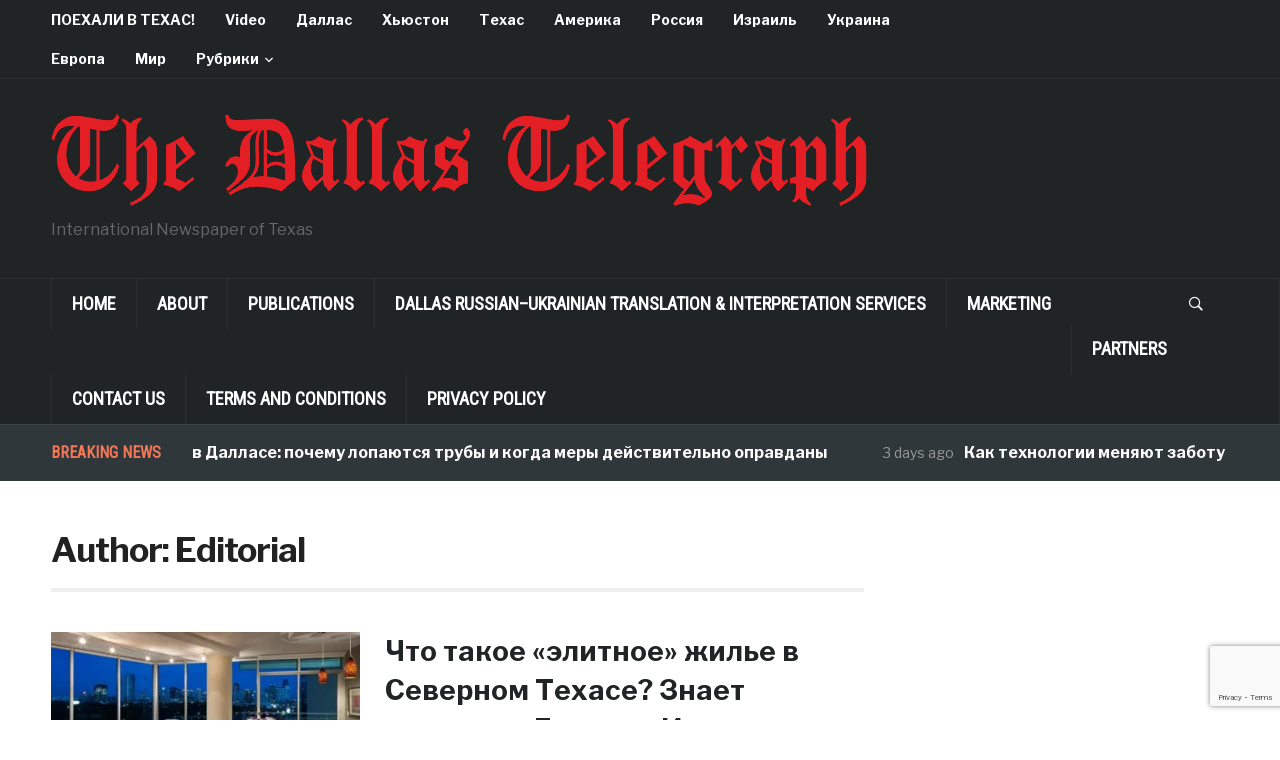

--- FILE ---
content_type: text/html; charset=UTF-8
request_url: https://www.dallastelegraph.com/author/editorial/page/3/
body_size: 25496
content:
<!DOCTYPE html>
<html lang="en-US" prefix="og: https://ogp.me/ns#">
<head>
    <meta charset="UTF-8">
    <meta name="viewport" content="width=device-width, initial-scale=1.0">
    <link rel="profile" href="http://gmpg.org/xfn/11">
    <link rel="pingback" href="https://www.dallastelegraph.com/xmlrpc.php">

    
<!-- Search Engine Optimization by Rank Math - https://rankmath.com/ -->
<title>Editorial, Author at Russian Dallas - Русский Даллас &#8902; Page 3 of 236</title>
<meta name="robots" content="follow, noindex"/>
<meta property="og:locale" content="en_US" />
<meta property="og:type" content="profile" />
<meta property="og:title" content="Editorial, Author at Russian Dallas - Русский Даллас &#8902; Page 3 of 236" />
<meta property="og:url" content="https://www.dallastelegraph.com/author/editorial/page/3/" />
<meta property="og:site_name" content="Russian Dallas - Русский Даллас" />
<meta property="og:image" content="https://i0.wp.com/www.dallastelegraph.com/wp-content/uploads/2025/08/Default-Social-Share-Image-DT.png" />
<meta property="og:image:secure_url" content="https://i0.wp.com/www.dallastelegraph.com/wp-content/uploads/2025/08/Default-Social-Share-Image-DT.png" />
<meta property="og:image:width" content="1200" />
<meta property="og:image:height" content="630" />
<meta property="og:image:alt" content="Default social share image for The Dallas Telegraph with website name and domain shown prominently" />
<meta property="og:image:type" content="image/png" />
<meta name="twitter:card" content="summary_large_image" />
<meta name="twitter:title" content="Editorial, Author at Russian Dallas - Русский Даллас &#8902; Page 3 of 236" />
<meta name="twitter:image" content="https://i0.wp.com/www.dallastelegraph.com/wp-content/uploads/2025/08/Default-Social-Share-Image-DT.png" />
<meta name="twitter:label1" content="Name" />
<meta name="twitter:data1" content="Editorial" />
<meta name="twitter:label2" content="Posts" />
<meta name="twitter:data2" content="2826" />
<script type="application/ld+json" class="rank-math-schema">{"@context":"https://schema.org","@graph":[{"@type":"NewsMediaOrganization","@id":"https://www.dallastelegraph.com/#organization","name":"Russian Dallas - \u0420\u0443\u0441\u0441\u043a\u0438\u0439 \u0414\u0430\u043b\u043b\u0430\u0441","url":"https://www.dallastelegraph.com","sameAs":["https://www.facebook.com/DallasTelegraph","https://www.instagram.com/dallastelegraph/?hl=en"],"logo":{"@type":"ImageObject","@id":"https://www.dallastelegraph.com/#logo","url":"https://www.dallastelegraph.com/wp-content/uploads/2025/09/png-clipart-social-media-globe-illustration-social-media-marketing-youth-social-media-company-text.png","contentUrl":"https://www.dallastelegraph.com/wp-content/uploads/2025/09/png-clipart-social-media-globe-illustration-social-media-marketing-youth-social-media-company-text.png","caption":"Russian Dallas - \u0420\u0443\u0441\u0441\u043a\u0438\u0439 \u0414\u0430\u043b\u043b\u0430\u0441","inLanguage":"en-US","width":"900","height":"644"}},{"@type":"WebSite","@id":"https://www.dallastelegraph.com/#website","url":"https://www.dallastelegraph.com","name":"Russian Dallas - \u0420\u0443\u0441\u0441\u043a\u0438\u0439 \u0414\u0430\u043b\u043b\u0430\u0441","alternateName":"Russian Dallas, \u0420\u0443\u0441\u0441\u043a\u0430\u044f \u0433\u0430\u0437\u0435\u0442\u0430 \u0414\u0430\u043b\u043b\u0430\u0441\u0430, The Dallas Telegraph","publisher":{"@id":"https://www.dallastelegraph.com/#organization"},"inLanguage":"en-US"},{"@type":"ProfilePage","@id":"https://www.dallastelegraph.com/author/editorial/page/3/#webpage","url":"https://www.dallastelegraph.com/author/editorial/page/3/","name":"Editorial, Author at Russian Dallas - \u0420\u0443\u0441\u0441\u043a\u0438\u0439 \u0414\u0430\u043b\u043b\u0430\u0441 &#8902; Page 3 of 236","isPartOf":{"@id":"https://www.dallastelegraph.com/#website"},"inLanguage":"en-US"},{"@type":"Person","@id":"https://www.dallastelegraph.com/author/editorial/","name":"Editorial","url":"https://www.dallastelegraph.com/author/editorial/","image":{"@type":"ImageObject","@id":"https://secure.gravatar.com/avatar/3bc81bad353a2d816716dcecfa5db2d530813eea52fcb91f1d9b3bb6772e1b98?s=96&amp;d=mm&amp;r=g","url":"https://secure.gravatar.com/avatar/3bc81bad353a2d816716dcecfa5db2d530813eea52fcb91f1d9b3bb6772e1b98?s=96&amp;d=mm&amp;r=g","caption":"Editorial","inLanguage":"en-US"},"worksFor":{"@id":"https://www.dallastelegraph.com/#organization"},"mainEntityOfPage":{"@id":"https://www.dallastelegraph.com/author/editorial/page/3/#webpage"}}]}</script>
<!-- /Rank Math WordPress SEO plugin -->

<link rel='dns-prefetch' href='//secure.gravatar.com' />
<link rel='dns-prefetch' href='//www.googletagmanager.com' />
<link rel='dns-prefetch' href='//stats.wp.com' />
<link rel='dns-prefetch' href='//fonts.googleapis.com' />
<link rel='dns-prefetch' href='//widgets.wp.com' />
<link rel='dns-prefetch' href='//s0.wp.com' />
<link rel='dns-prefetch' href='//0.gravatar.com' />
<link rel='dns-prefetch' href='//1.gravatar.com' />
<link rel='dns-prefetch' href='//2.gravatar.com' />
<link rel='dns-prefetch' href='//jetpack.wordpress.com' />
<link rel='dns-prefetch' href='//public-api.wordpress.com' />
<link rel='dns-prefetch' href='//pagead2.googlesyndication.com' />
<link rel='preconnect' href='//c0.wp.com' />
<link rel='preconnect' href='//i0.wp.com' />
<link rel="alternate" type="application/rss+xml" title="Russian Dallas - Русский Даллас &raquo; Feed" href="https://www.dallastelegraph.com/feed/" />
<link rel="alternate" type="application/rss+xml" title="Russian Dallas - Русский Даллас &raquo; Comments Feed" href="https://www.dallastelegraph.com/comments/feed/" />
<link rel="alternate" type="application/rss+xml" title="Russian Dallas - Русский Даллас &raquo; Posts by Editorial Feed" href="https://www.dallastelegraph.com/author/editorial/feed/" />
<style id='wp-img-auto-sizes-contain-inline-css' type='text/css'>
img:is([sizes=auto i],[sizes^="auto," i]){contain-intrinsic-size:3000px 1500px}
/*# sourceURL=wp-img-auto-sizes-contain-inline-css */
</style>
<style id='wp-emoji-styles-inline-css' type='text/css'>

	img.wp-smiley, img.emoji {
		display: inline !important;
		border: none !important;
		box-shadow: none !important;
		height: 1em !important;
		width: 1em !important;
		margin: 0 0.07em !important;
		vertical-align: -0.1em !important;
		background: none !important;
		padding: 0 !important;
	}
/*# sourceURL=wp-emoji-styles-inline-css */
</style>
<style id='wp-block-library-inline-css' type='text/css'>
:root{--wp-block-synced-color:#7a00df;--wp-block-synced-color--rgb:122,0,223;--wp-bound-block-color:var(--wp-block-synced-color);--wp-editor-canvas-background:#ddd;--wp-admin-theme-color:#007cba;--wp-admin-theme-color--rgb:0,124,186;--wp-admin-theme-color-darker-10:#006ba1;--wp-admin-theme-color-darker-10--rgb:0,107,160.5;--wp-admin-theme-color-darker-20:#005a87;--wp-admin-theme-color-darker-20--rgb:0,90,135;--wp-admin-border-width-focus:2px}@media (min-resolution:192dpi){:root{--wp-admin-border-width-focus:1.5px}}.wp-element-button{cursor:pointer}:root .has-very-light-gray-background-color{background-color:#eee}:root .has-very-dark-gray-background-color{background-color:#313131}:root .has-very-light-gray-color{color:#eee}:root .has-very-dark-gray-color{color:#313131}:root .has-vivid-green-cyan-to-vivid-cyan-blue-gradient-background{background:linear-gradient(135deg,#00d084,#0693e3)}:root .has-purple-crush-gradient-background{background:linear-gradient(135deg,#34e2e4,#4721fb 50%,#ab1dfe)}:root .has-hazy-dawn-gradient-background{background:linear-gradient(135deg,#faaca8,#dad0ec)}:root .has-subdued-olive-gradient-background{background:linear-gradient(135deg,#fafae1,#67a671)}:root .has-atomic-cream-gradient-background{background:linear-gradient(135deg,#fdd79a,#004a59)}:root .has-nightshade-gradient-background{background:linear-gradient(135deg,#330968,#31cdcf)}:root .has-midnight-gradient-background{background:linear-gradient(135deg,#020381,#2874fc)}:root{--wp--preset--font-size--normal:16px;--wp--preset--font-size--huge:42px}.has-regular-font-size{font-size:1em}.has-larger-font-size{font-size:2.625em}.has-normal-font-size{font-size:var(--wp--preset--font-size--normal)}.has-huge-font-size{font-size:var(--wp--preset--font-size--huge)}.has-text-align-center{text-align:center}.has-text-align-left{text-align:left}.has-text-align-right{text-align:right}.has-fit-text{white-space:nowrap!important}#end-resizable-editor-section{display:none}.aligncenter{clear:both}.items-justified-left{justify-content:flex-start}.items-justified-center{justify-content:center}.items-justified-right{justify-content:flex-end}.items-justified-space-between{justify-content:space-between}.screen-reader-text{border:0;clip-path:inset(50%);height:1px;margin:-1px;overflow:hidden;padding:0;position:absolute;width:1px;word-wrap:normal!important}.screen-reader-text:focus{background-color:#ddd;clip-path:none;color:#444;display:block;font-size:1em;height:auto;left:5px;line-height:normal;padding:15px 23px 14px;text-decoration:none;top:5px;width:auto;z-index:100000}html :where(.has-border-color){border-style:solid}html :where([style*=border-top-color]){border-top-style:solid}html :where([style*=border-right-color]){border-right-style:solid}html :where([style*=border-bottom-color]){border-bottom-style:solid}html :where([style*=border-left-color]){border-left-style:solid}html :where([style*=border-width]){border-style:solid}html :where([style*=border-top-width]){border-top-style:solid}html :where([style*=border-right-width]){border-right-style:solid}html :where([style*=border-bottom-width]){border-bottom-style:solid}html :where([style*=border-left-width]){border-left-style:solid}html :where(img[class*=wp-image-]){height:auto;max-width:100%}:where(figure){margin:0 0 1em}html :where(.is-position-sticky){--wp-admin--admin-bar--position-offset:var(--wp-admin--admin-bar--height,0px)}@media screen and (max-width:600px){html :where(.is-position-sticky){--wp-admin--admin-bar--position-offset:0px}}

/*# sourceURL=wp-block-library-inline-css */
</style><style id='global-styles-inline-css' type='text/css'>
:root{--wp--preset--aspect-ratio--square: 1;--wp--preset--aspect-ratio--4-3: 4/3;--wp--preset--aspect-ratio--3-4: 3/4;--wp--preset--aspect-ratio--3-2: 3/2;--wp--preset--aspect-ratio--2-3: 2/3;--wp--preset--aspect-ratio--16-9: 16/9;--wp--preset--aspect-ratio--9-16: 9/16;--wp--preset--color--black: #000000;--wp--preset--color--cyan-bluish-gray: #abb8c3;--wp--preset--color--white: #ffffff;--wp--preset--color--pale-pink: #f78da7;--wp--preset--color--vivid-red: #cf2e2e;--wp--preset--color--luminous-vivid-orange: #ff6900;--wp--preset--color--luminous-vivid-amber: #fcb900;--wp--preset--color--light-green-cyan: #7bdcb5;--wp--preset--color--vivid-green-cyan: #00d084;--wp--preset--color--pale-cyan-blue: #8ed1fc;--wp--preset--color--vivid-cyan-blue: #0693e3;--wp--preset--color--vivid-purple: #9b51e0;--wp--preset--gradient--vivid-cyan-blue-to-vivid-purple: linear-gradient(135deg,rgb(6,147,227) 0%,rgb(155,81,224) 100%);--wp--preset--gradient--light-green-cyan-to-vivid-green-cyan: linear-gradient(135deg,rgb(122,220,180) 0%,rgb(0,208,130) 100%);--wp--preset--gradient--luminous-vivid-amber-to-luminous-vivid-orange: linear-gradient(135deg,rgb(252,185,0) 0%,rgb(255,105,0) 100%);--wp--preset--gradient--luminous-vivid-orange-to-vivid-red: linear-gradient(135deg,rgb(255,105,0) 0%,rgb(207,46,46) 100%);--wp--preset--gradient--very-light-gray-to-cyan-bluish-gray: linear-gradient(135deg,rgb(238,238,238) 0%,rgb(169,184,195) 100%);--wp--preset--gradient--cool-to-warm-spectrum: linear-gradient(135deg,rgb(74,234,220) 0%,rgb(151,120,209) 20%,rgb(207,42,186) 40%,rgb(238,44,130) 60%,rgb(251,105,98) 80%,rgb(254,248,76) 100%);--wp--preset--gradient--blush-light-purple: linear-gradient(135deg,rgb(255,206,236) 0%,rgb(152,150,240) 100%);--wp--preset--gradient--blush-bordeaux: linear-gradient(135deg,rgb(254,205,165) 0%,rgb(254,45,45) 50%,rgb(107,0,62) 100%);--wp--preset--gradient--luminous-dusk: linear-gradient(135deg,rgb(255,203,112) 0%,rgb(199,81,192) 50%,rgb(65,88,208) 100%);--wp--preset--gradient--pale-ocean: linear-gradient(135deg,rgb(255,245,203) 0%,rgb(182,227,212) 50%,rgb(51,167,181) 100%);--wp--preset--gradient--electric-grass: linear-gradient(135deg,rgb(202,248,128) 0%,rgb(113,206,126) 100%);--wp--preset--gradient--midnight: linear-gradient(135deg,rgb(2,3,129) 0%,rgb(40,116,252) 100%);--wp--preset--font-size--small: 13px;--wp--preset--font-size--medium: 20px;--wp--preset--font-size--large: 36px;--wp--preset--font-size--x-large: 42px;--wp--preset--spacing--20: 0.44rem;--wp--preset--spacing--30: 0.67rem;--wp--preset--spacing--40: 1rem;--wp--preset--spacing--50: 1.5rem;--wp--preset--spacing--60: 2.25rem;--wp--preset--spacing--70: 3.38rem;--wp--preset--spacing--80: 5.06rem;--wp--preset--shadow--natural: 6px 6px 9px rgba(0, 0, 0, 0.2);--wp--preset--shadow--deep: 12px 12px 50px rgba(0, 0, 0, 0.4);--wp--preset--shadow--sharp: 6px 6px 0px rgba(0, 0, 0, 0.2);--wp--preset--shadow--outlined: 6px 6px 0px -3px rgb(255, 255, 255), 6px 6px rgb(0, 0, 0);--wp--preset--shadow--crisp: 6px 6px 0px rgb(0, 0, 0);}:where(.is-layout-flex){gap: 0.5em;}:where(.is-layout-grid){gap: 0.5em;}body .is-layout-flex{display: flex;}.is-layout-flex{flex-wrap: wrap;align-items: center;}.is-layout-flex > :is(*, div){margin: 0;}body .is-layout-grid{display: grid;}.is-layout-grid > :is(*, div){margin: 0;}:where(.wp-block-columns.is-layout-flex){gap: 2em;}:where(.wp-block-columns.is-layout-grid){gap: 2em;}:where(.wp-block-post-template.is-layout-flex){gap: 1.25em;}:where(.wp-block-post-template.is-layout-grid){gap: 1.25em;}.has-black-color{color: var(--wp--preset--color--black) !important;}.has-cyan-bluish-gray-color{color: var(--wp--preset--color--cyan-bluish-gray) !important;}.has-white-color{color: var(--wp--preset--color--white) !important;}.has-pale-pink-color{color: var(--wp--preset--color--pale-pink) !important;}.has-vivid-red-color{color: var(--wp--preset--color--vivid-red) !important;}.has-luminous-vivid-orange-color{color: var(--wp--preset--color--luminous-vivid-orange) !important;}.has-luminous-vivid-amber-color{color: var(--wp--preset--color--luminous-vivid-amber) !important;}.has-light-green-cyan-color{color: var(--wp--preset--color--light-green-cyan) !important;}.has-vivid-green-cyan-color{color: var(--wp--preset--color--vivid-green-cyan) !important;}.has-pale-cyan-blue-color{color: var(--wp--preset--color--pale-cyan-blue) !important;}.has-vivid-cyan-blue-color{color: var(--wp--preset--color--vivid-cyan-blue) !important;}.has-vivid-purple-color{color: var(--wp--preset--color--vivid-purple) !important;}.has-black-background-color{background-color: var(--wp--preset--color--black) !important;}.has-cyan-bluish-gray-background-color{background-color: var(--wp--preset--color--cyan-bluish-gray) !important;}.has-white-background-color{background-color: var(--wp--preset--color--white) !important;}.has-pale-pink-background-color{background-color: var(--wp--preset--color--pale-pink) !important;}.has-vivid-red-background-color{background-color: var(--wp--preset--color--vivid-red) !important;}.has-luminous-vivid-orange-background-color{background-color: var(--wp--preset--color--luminous-vivid-orange) !important;}.has-luminous-vivid-amber-background-color{background-color: var(--wp--preset--color--luminous-vivid-amber) !important;}.has-light-green-cyan-background-color{background-color: var(--wp--preset--color--light-green-cyan) !important;}.has-vivid-green-cyan-background-color{background-color: var(--wp--preset--color--vivid-green-cyan) !important;}.has-pale-cyan-blue-background-color{background-color: var(--wp--preset--color--pale-cyan-blue) !important;}.has-vivid-cyan-blue-background-color{background-color: var(--wp--preset--color--vivid-cyan-blue) !important;}.has-vivid-purple-background-color{background-color: var(--wp--preset--color--vivid-purple) !important;}.has-black-border-color{border-color: var(--wp--preset--color--black) !important;}.has-cyan-bluish-gray-border-color{border-color: var(--wp--preset--color--cyan-bluish-gray) !important;}.has-white-border-color{border-color: var(--wp--preset--color--white) !important;}.has-pale-pink-border-color{border-color: var(--wp--preset--color--pale-pink) !important;}.has-vivid-red-border-color{border-color: var(--wp--preset--color--vivid-red) !important;}.has-luminous-vivid-orange-border-color{border-color: var(--wp--preset--color--luminous-vivid-orange) !important;}.has-luminous-vivid-amber-border-color{border-color: var(--wp--preset--color--luminous-vivid-amber) !important;}.has-light-green-cyan-border-color{border-color: var(--wp--preset--color--light-green-cyan) !important;}.has-vivid-green-cyan-border-color{border-color: var(--wp--preset--color--vivid-green-cyan) !important;}.has-pale-cyan-blue-border-color{border-color: var(--wp--preset--color--pale-cyan-blue) !important;}.has-vivid-cyan-blue-border-color{border-color: var(--wp--preset--color--vivid-cyan-blue) !important;}.has-vivid-purple-border-color{border-color: var(--wp--preset--color--vivid-purple) !important;}.has-vivid-cyan-blue-to-vivid-purple-gradient-background{background: var(--wp--preset--gradient--vivid-cyan-blue-to-vivid-purple) !important;}.has-light-green-cyan-to-vivid-green-cyan-gradient-background{background: var(--wp--preset--gradient--light-green-cyan-to-vivid-green-cyan) !important;}.has-luminous-vivid-amber-to-luminous-vivid-orange-gradient-background{background: var(--wp--preset--gradient--luminous-vivid-amber-to-luminous-vivid-orange) !important;}.has-luminous-vivid-orange-to-vivid-red-gradient-background{background: var(--wp--preset--gradient--luminous-vivid-orange-to-vivid-red) !important;}.has-very-light-gray-to-cyan-bluish-gray-gradient-background{background: var(--wp--preset--gradient--very-light-gray-to-cyan-bluish-gray) !important;}.has-cool-to-warm-spectrum-gradient-background{background: var(--wp--preset--gradient--cool-to-warm-spectrum) !important;}.has-blush-light-purple-gradient-background{background: var(--wp--preset--gradient--blush-light-purple) !important;}.has-blush-bordeaux-gradient-background{background: var(--wp--preset--gradient--blush-bordeaux) !important;}.has-luminous-dusk-gradient-background{background: var(--wp--preset--gradient--luminous-dusk) !important;}.has-pale-ocean-gradient-background{background: var(--wp--preset--gradient--pale-ocean) !important;}.has-electric-grass-gradient-background{background: var(--wp--preset--gradient--electric-grass) !important;}.has-midnight-gradient-background{background: var(--wp--preset--gradient--midnight) !important;}.has-small-font-size{font-size: var(--wp--preset--font-size--small) !important;}.has-medium-font-size{font-size: var(--wp--preset--font-size--medium) !important;}.has-large-font-size{font-size: var(--wp--preset--font-size--large) !important;}.has-x-large-font-size{font-size: var(--wp--preset--font-size--x-large) !important;}
/*# sourceURL=global-styles-inline-css */
</style>

<style id='classic-theme-styles-inline-css' type='text/css'>
/*! This file is auto-generated */
.wp-block-button__link{color:#fff;background-color:#32373c;border-radius:9999px;box-shadow:none;text-decoration:none;padding:calc(.667em + 2px) calc(1.333em + 2px);font-size:1.125em}.wp-block-file__button{background:#32373c;color:#fff;text-decoration:none}
/*# sourceURL=/wp-includes/css/classic-themes.min.css */
</style>
<link rel='stylesheet' id='contact-form-7-css' href='https://www.dallastelegraph.com/wp-content/plugins/contact-form-7/includes/css/styles.css?ver=6.1.4' type='text/css' media='all' />
<link rel='stylesheet' id='zoom-theme-utils-css-css' href='https://www.dallastelegraph.com/wp-content/themes/domino/functions/wpzoom/assets/css/theme-utils.css?ver=6.9' type='text/css' media='all' />
<link rel='stylesheet' id='domino-google-fonts-css' href='https://fonts.googleapis.com/css?family=Libre+Franklin%3Aregular%2C700%2C700i%2Citalic%7CRoboto+Condensed&#038;display=swap&#038;ver=6.9' type='text/css' media='all' />
<link rel='stylesheet' id='domino-style-css' href='https://www.dallastelegraph.com/wp-content/themes/domino/style.css?ver=2.0.25' type='text/css' media='all' />
<link rel='stylesheet' id='media-queries-css' href='https://www.dallastelegraph.com/wp-content/themes/domino/css/media-queries.css?ver=2.0.25' type='text/css' media='all' />
<link rel='stylesheet' id='domino-style-color-default-css' href='https://www.dallastelegraph.com/wp-content/themes/domino/styles/default.css?ver=2.0.25' type='text/css' media='all' />
<link rel='stylesheet' id='dashicons-css' href='https://c0.wp.com/c/6.9/wp-includes/css/dashicons.min.css' type='text/css' media='all' />
<link rel='stylesheet' id='jetpack_likes-css' href='https://c0.wp.com/p/jetpack/15.4/modules/likes/style.css' type='text/css' media='all' />
<link rel='stylesheet' id='wpzoom-social-icons-socicon-css' href='https://www.dallastelegraph.com/wp-content/plugins/social-icons-widget-by-wpzoom/assets/css/wpzoom-socicon.css?ver=1768516622' type='text/css' media='all' />
<link rel='stylesheet' id='wpzoom-social-icons-genericons-css' href='https://www.dallastelegraph.com/wp-content/plugins/social-icons-widget-by-wpzoom/assets/css/genericons.css?ver=1768516622' type='text/css' media='all' />
<link rel='stylesheet' id='wpzoom-social-icons-academicons-css' href='https://www.dallastelegraph.com/wp-content/plugins/social-icons-widget-by-wpzoom/assets/css/academicons.min.css?ver=1768516622' type='text/css' media='all' />
<link rel='stylesheet' id='wpzoom-social-icons-font-awesome-3-css' href='https://www.dallastelegraph.com/wp-content/plugins/social-icons-widget-by-wpzoom/assets/css/font-awesome-3.min.css?ver=1768516622' type='text/css' media='all' />
<link rel='stylesheet' id='wpzoom-social-icons-styles-css' href='https://www.dallastelegraph.com/wp-content/plugins/social-icons-widget-by-wpzoom/assets/css/wpzoom-social-icons-styles.css?ver=1768516622' type='text/css' media='all' />
<link rel='preload' as='font'  id='wpzoom-social-icons-font-academicons-woff2-css' href='https://www.dallastelegraph.com/wp-content/plugins/social-icons-widget-by-wpzoom/assets/font/academicons.woff2?v=1.9.2'  type='font/woff2' crossorigin />
<link rel='preload' as='font'  id='wpzoom-social-icons-font-fontawesome-3-woff2-css' href='https://www.dallastelegraph.com/wp-content/plugins/social-icons-widget-by-wpzoom/assets/font/fontawesome-webfont.woff2?v=4.7.0'  type='font/woff2' crossorigin />
<link rel='preload' as='font'  id='wpzoom-social-icons-font-genericons-woff-css' href='https://www.dallastelegraph.com/wp-content/plugins/social-icons-widget-by-wpzoom/assets/font/Genericons.woff'  type='font/woff' crossorigin />
<link rel='preload' as='font'  id='wpzoom-social-icons-font-socicon-woff2-css' href='https://www.dallastelegraph.com/wp-content/plugins/social-icons-widget-by-wpzoom/assets/font/socicon.woff2?v=4.5.4'  type='font/woff2' crossorigin />
<script type="text/javascript" src="https://c0.wp.com/c/6.9/wp-includes/js/jquery/jquery.min.js" id="jquery-core-js"></script>
<script type="text/javascript" src="https://c0.wp.com/c/6.9/wp-includes/js/jquery/jquery-migrate.min.js" id="jquery-migrate-js"></script>
<script type="text/javascript" src="https://www.dallastelegraph.com/wp-content/themes/domino/js/init.js?ver=6.9" id="wpzoom-init-js"></script>

<!-- Google tag (gtag.js) snippet added by Site Kit -->
<!-- Google Analytics snippet added by Site Kit -->
<script type="text/javascript" src="https://www.googletagmanager.com/gtag/js?id=GT-55NLLBL" id="google_gtagjs-js" async></script>
<script type="text/javascript" id="google_gtagjs-js-after">
/* <![CDATA[ */
window.dataLayer = window.dataLayer || [];function gtag(){dataLayer.push(arguments);}
gtag("set","linker",{"domains":["www.dallastelegraph.com"]});
gtag("js", new Date());
gtag("set", "developer_id.dZTNiMT", true);
gtag("config", "GT-55NLLBL");
//# sourceURL=google_gtagjs-js-after
/* ]]> */
</script>
<link rel="https://api.w.org/" href="https://www.dallastelegraph.com/wp-json/" /><link rel="alternate" title="JSON" type="application/json" href="https://www.dallastelegraph.com/wp-json/wp/v2/users/8" /><link rel="EditURI" type="application/rsd+xml" title="RSD" href="https://www.dallastelegraph.com/xmlrpc.php?rsd" />
<meta name="generator" content="Site Kit by Google 1.170.0" />	<style>img#wpstats{display:none}</style>
		<!-- WPZOOM Theme / Framework -->
<meta name="generator" content="Domino Magazine 2.0.25" />
<meta name="generator" content="WPZOOM Framework 2.0.9" />

<!-- Begin Theme Custom CSS -->
<style type="text/css" id="domino-custom-css">
#news-ticker{background-color:#30373a;}
</style>
<!-- End Theme Custom CSS -->

<!-- Google AdSense meta tags added by Site Kit -->
<meta name="google-adsense-platform-account" content="ca-host-pub-2644536267352236">
<meta name="google-adsense-platform-domain" content="sitekit.withgoogle.com">
<!-- End Google AdSense meta tags added by Site Kit -->
<script type="text/javascript" id="google_gtagjs" src="https://www.googletagmanager.com/gtag/js?id=G-7V1HYHCHLS" async="async"></script>
<script type="text/javascript" id="google_gtagjs-inline">
/* <![CDATA[ */
window.dataLayer = window.dataLayer || [];function gtag(){dataLayer.push(arguments);}gtag('js', new Date());gtag('config', 'G-7V1HYHCHLS', {} );
/* ]]> */
</script>

<!-- Google AdSense snippet added by Site Kit -->
<script type="text/javascript" async="async" src="https://pagead2.googlesyndication.com/pagead/js/adsbygoogle.js?client=ca-pub-0326094324279571&amp;host=ca-host-pub-2644536267352236" crossorigin="anonymous"></script>

<!-- End Google AdSense snippet added by Site Kit -->
<link rel="icon" href="https://i0.wp.com/www.dallastelegraph.com/wp-content/uploads/2025/10/cropped-Site-Icon-red-black-white-3.png?fit=32%2C32&#038;ssl=1" sizes="32x32" />
<link rel="icon" href="https://i0.wp.com/www.dallastelegraph.com/wp-content/uploads/2025/10/cropped-Site-Icon-red-black-white-3.png?fit=192%2C192&#038;ssl=1" sizes="192x192" />
<link rel="apple-touch-icon" href="https://i0.wp.com/www.dallastelegraph.com/wp-content/uploads/2025/10/cropped-Site-Icon-red-black-white-3.png?fit=180%2C180&#038;ssl=1" />
<meta name="msapplication-TileImage" content="https://i0.wp.com/www.dallastelegraph.com/wp-content/uploads/2025/10/cropped-Site-Icon-red-black-white-3.png?fit=270%2C270&#038;ssl=1" />
<link rel='stylesheet' id='jetpack-swiper-library-css' href='https://c0.wp.com/p/jetpack/15.4/_inc/blocks/swiper.css' type='text/css' media='all' />
<link rel='stylesheet' id='jetpack-carousel-css' href='https://c0.wp.com/p/jetpack/15.4/modules/carousel/jetpack-carousel.css' type='text/css' media='all' />
</head>


<body class="archive paged author author-editorial author-8 wp-custom-logo paged-3 author-paged-3 wp-theme-domino wpz_layout_full wpz_width_1400">


<div class="page-wrap theia-exception">

    <div class="domino_boxed_layout">

        <header id="header">

            <nav class="navbar" role="navigation">

                <nav class="top-navbar" role="navigation">

                    <div class="inner-wrap">

                        <div class="header_social">
                            
                        </div>


                        <div class="navbar-header">
                            
                               <a class="navbar-toggle" href="#menu-top-slide">
                                   <span class="icon-bar"></span>
                                   <span class="icon-bar"></span>
                                   <span class="icon-bar"></span>
                               </a>


                               <div id="menu-top-slide" class="menu-dt-menu-container"><ul id="menu-dt-menu" class="menu"><li id="menu-item-78737" class="menu-item menu-item-type-taxonomy menu-item-object-category menu-item-78737"><a href="https://www.dallastelegraph.com/%d0%bf%d0%be%d0%b5%d1%85%d0%b0%d0%bb%d0%b8-%d0%b2-%d1%82%d0%b5%d1%85%d0%b0%d1%81/">ПОЕХАЛИ В ТЕХАС!</a></li>
<li id="menu-item-67735" class="menu-item menu-item-type-taxonomy menu-item-object-category menu-item-67735"><a href="https://www.dallastelegraph.com/video/">Video</a></li>
<li id="menu-item-63305" class="menu-item menu-item-type-taxonomy menu-item-object-category menu-item-63305"><a href="https://www.dallastelegraph.com/dallas/">Даллас</a></li>
<li id="menu-item-63320" class="menu-item menu-item-type-taxonomy menu-item-object-category menu-item-63320"><a href="https://www.dallastelegraph.com/houston/">Хьюстон</a></li>
<li id="menu-item-63321" class="menu-item menu-item-type-taxonomy menu-item-object-category menu-item-63321"><a href="https://www.dallastelegraph.com/texas/">Техас</a></li>
<li id="menu-item-63306" class="menu-item menu-item-type-taxonomy menu-item-object-category menu-item-63306"><a href="https://www.dallastelegraph.com/america/">Америка</a></li>
<li id="menu-item-63309" class="menu-item menu-item-type-taxonomy menu-item-object-category menu-item-63309"><a href="https://www.dallastelegraph.com/russia/">Россия</a></li>
<li id="menu-item-63324" class="menu-item menu-item-type-taxonomy menu-item-object-category menu-item-63324"><a href="https://www.dallastelegraph.com/israel/">Израиль</a></li>
<li id="menu-item-63323" class="menu-item menu-item-type-taxonomy menu-item-object-category menu-item-63323"><a href="https://www.dallastelegraph.com/ukraine/">Украина</a></li>
<li id="menu-item-63325" class="menu-item menu-item-type-taxonomy menu-item-object-category menu-item-63325"><a href="https://www.dallastelegraph.com/europe/">Европа</a></li>
<li id="menu-item-63326" class="menu-item menu-item-type-taxonomy menu-item-object-category menu-item-63326"><a href="https://www.dallastelegraph.com/world-3/">Мир</a></li>
<li id="menu-item-63327" class="menu-item menu-item-type-taxonomy menu-item-object-category menu-item-has-children menu-item-63327"><a href="https://www.dallastelegraph.com/categories/">Рубрики</a>
<ul class="sub-menu">
	<li id="menu-item-63335" class="menu-item menu-item-type-taxonomy menu-item-object-category menu-item-63335"><a href="https://www.dallastelegraph.com/culture/">Культура</a></li>
	<li id="menu-item-70044" class="menu-item menu-item-type-taxonomy menu-item-object-category menu-item-70044"><a href="https://www.dallastelegraph.com/real-estate-with-larisa-dostal/">Блог &#8220;Недвижимость с Ларисой Досталь&#8221;</a></li>
	<li id="menu-item-70593" class="menu-item menu-item-type-taxonomy menu-item-object-category menu-item-70593"><a href="https://www.dallastelegraph.com/health/grayfer/">Здоровье с Евгением Грэйфером</a></li>
	<li id="menu-item-70040" class="menu-item menu-item-type-taxonomy menu-item-object-category menu-item-70040"><a href="https://www.dallastelegraph.com/travel/">Travel With The Dallas Telegraph</a></li>
	<li id="menu-item-70046" class="menu-item menu-item-type-taxonomy menu-item-object-category menu-item-70046"><a href="https://www.dallastelegraph.com/travel/texas-treasures/">Hidden Treasures of Texas</a></li>
	<li id="menu-item-63332" class="menu-item menu-item-type-taxonomy menu-item-object-category menu-item-63332"><a href="https://www.dallastelegraph.com/law/">Закон</a></li>
	<li id="menu-item-63333" class="menu-item menu-item-type-taxonomy menu-item-object-category menu-item-63333"><a href="https://www.dallastelegraph.com/health/">Здоровье</a></li>
	<li id="menu-item-70048" class="menu-item menu-item-type-taxonomy menu-item-object-category menu-item-70048"><a href="https://www.dallastelegraph.com/real-estate/">Недвижимость</a></li>
	<li id="menu-item-63340" class="menu-item menu-item-type-taxonomy menu-item-object-category menu-item-63340"><a href="https://www.dallastelegraph.com/event/">Событие</a></li>
	<li id="menu-item-63328" class="menu-item menu-item-type-taxonomy menu-item-object-category menu-item-63328"><a href="https://www.dallastelegraph.com/bussines/">Бизнес</a></li>
	<li id="menu-item-63329" class="menu-item menu-item-type-taxonomy menu-item-object-category menu-item-63329"><a href="https://www.dallastelegraph.com/blog/">Блог</a></li>
	<li id="menu-item-63342" class="menu-item menu-item-type-taxonomy menu-item-object-category menu-item-63342"><a href="https://www.dallastelegraph.com/fhotogallery/">Фоторепортаж</a></li>
	<li id="menu-item-63330" class="menu-item menu-item-type-taxonomy menu-item-object-category menu-item-63330"><a href="https://www.dallastelegraph.com/food/">Еда</a></li>
	<li id="menu-item-63337" class="menu-item menu-item-type-taxonomy menu-item-object-category menu-item-63337"><a href="https://www.dallastelegraph.com/spiritual/">О духовном</a></li>
	<li id="menu-item-63339" class="menu-item menu-item-type-taxonomy menu-item-object-category menu-item-63339"><a href="https://www.dallastelegraph.com/ads/">Реклама</a></li>
	<li id="menu-item-63336" class="menu-item menu-item-type-taxonomy menu-item-object-category menu-item-63336"><a href="https://www.dallastelegraph.com/people/">Лица</a></li>
	<li id="menu-item-63331" class="menu-item menu-item-type-taxonomy menu-item-object-category menu-item-63331"><a href="https://www.dallastelegraph.com/life/">Жизнь</a></li>
	<li id="menu-item-63334" class="menu-item menu-item-type-taxonomy menu-item-object-category menu-item-63334"><a href="https://www.dallastelegraph.com/criminal/">Криминал</a></li>
	<li id="menu-item-63338" class="menu-item menu-item-type-taxonomy menu-item-object-category menu-item-63338"><a href="https://www.dallastelegraph.com/investigation/">Расследование</a></li>
	<li id="menu-item-63341" class="menu-item menu-item-type-taxonomy menu-item-object-category menu-item-63341"><a href="https://www.dallastelegraph.com/compatriot/">Соотечественники</a></li>
	<li id="menu-item-63343" class="menu-item menu-item-type-taxonomy menu-item-object-category menu-item-63343"><a href="https://www.dallastelegraph.com/finance/">Финансы</a></li>
</ul>
</li>
</ul></div>
                        </div>


                        <div id="navbar-top">

                            <div class="menu-dt-menu-container"><ul id="menu-dt-menu-1" class="nav navbar-nav dropdown sf-menu"><li class="menu-item menu-item-type-taxonomy menu-item-object-category menu-item-78737"><a href="https://www.dallastelegraph.com/%d0%bf%d0%be%d0%b5%d1%85%d0%b0%d0%bb%d0%b8-%d0%b2-%d1%82%d0%b5%d1%85%d0%b0%d1%81/">ПОЕХАЛИ В ТЕХАС!</a></li>
<li class="menu-item menu-item-type-taxonomy menu-item-object-category menu-item-67735"><a href="https://www.dallastelegraph.com/video/">Video</a></li>
<li class="menu-item menu-item-type-taxonomy menu-item-object-category menu-item-63305"><a href="https://www.dallastelegraph.com/dallas/">Даллас</a></li>
<li class="menu-item menu-item-type-taxonomy menu-item-object-category menu-item-63320"><a href="https://www.dallastelegraph.com/houston/">Хьюстон</a></li>
<li class="menu-item menu-item-type-taxonomy menu-item-object-category menu-item-63321"><a href="https://www.dallastelegraph.com/texas/">Техас</a></li>
<li class="menu-item menu-item-type-taxonomy menu-item-object-category menu-item-63306"><a href="https://www.dallastelegraph.com/america/">Америка</a></li>
<li class="menu-item menu-item-type-taxonomy menu-item-object-category menu-item-63309"><a href="https://www.dallastelegraph.com/russia/">Россия</a></li>
<li class="menu-item menu-item-type-taxonomy menu-item-object-category menu-item-63324"><a href="https://www.dallastelegraph.com/israel/">Израиль</a></li>
<li class="menu-item menu-item-type-taxonomy menu-item-object-category menu-item-63323"><a href="https://www.dallastelegraph.com/ukraine/">Украина</a></li>
<li class="menu-item menu-item-type-taxonomy menu-item-object-category menu-item-63325"><a href="https://www.dallastelegraph.com/europe/">Европа</a></li>
<li class="menu-item menu-item-type-taxonomy menu-item-object-category menu-item-63326"><a href="https://www.dallastelegraph.com/world-3/">Мир</a></li>
<li class="menu-item menu-item-type-taxonomy menu-item-object-category menu-item-has-children menu-item-63327"><a href="https://www.dallastelegraph.com/categories/">Рубрики</a>
<ul class="sub-menu">
	<li class="menu-item menu-item-type-taxonomy menu-item-object-category menu-item-63335"><a href="https://www.dallastelegraph.com/culture/">Культура</a></li>
	<li class="menu-item menu-item-type-taxonomy menu-item-object-category menu-item-70044"><a href="https://www.dallastelegraph.com/real-estate-with-larisa-dostal/">Блог &#8220;Недвижимость с Ларисой Досталь&#8221;</a></li>
	<li class="menu-item menu-item-type-taxonomy menu-item-object-category menu-item-70593"><a href="https://www.dallastelegraph.com/health/grayfer/">Здоровье с Евгением Грэйфером</a></li>
	<li class="menu-item menu-item-type-taxonomy menu-item-object-category menu-item-70040"><a href="https://www.dallastelegraph.com/travel/">Travel With The Dallas Telegraph</a></li>
	<li class="menu-item menu-item-type-taxonomy menu-item-object-category menu-item-70046"><a href="https://www.dallastelegraph.com/travel/texas-treasures/">Hidden Treasures of Texas</a></li>
	<li class="menu-item menu-item-type-taxonomy menu-item-object-category menu-item-63332"><a href="https://www.dallastelegraph.com/law/">Закон</a></li>
	<li class="menu-item menu-item-type-taxonomy menu-item-object-category menu-item-63333"><a href="https://www.dallastelegraph.com/health/">Здоровье</a></li>
	<li class="menu-item menu-item-type-taxonomy menu-item-object-category menu-item-70048"><a href="https://www.dallastelegraph.com/real-estate/">Недвижимость</a></li>
	<li class="menu-item menu-item-type-taxonomy menu-item-object-category menu-item-63340"><a href="https://www.dallastelegraph.com/event/">Событие</a></li>
	<li class="menu-item menu-item-type-taxonomy menu-item-object-category menu-item-63328"><a href="https://www.dallastelegraph.com/bussines/">Бизнес</a></li>
	<li class="menu-item menu-item-type-taxonomy menu-item-object-category menu-item-63329"><a href="https://www.dallastelegraph.com/blog/">Блог</a></li>
	<li class="menu-item menu-item-type-taxonomy menu-item-object-category menu-item-63342"><a href="https://www.dallastelegraph.com/fhotogallery/">Фоторепортаж</a></li>
	<li class="menu-item menu-item-type-taxonomy menu-item-object-category menu-item-63330"><a href="https://www.dallastelegraph.com/food/">Еда</a></li>
	<li class="menu-item menu-item-type-taxonomy menu-item-object-category menu-item-63337"><a href="https://www.dallastelegraph.com/spiritual/">О духовном</a></li>
	<li class="menu-item menu-item-type-taxonomy menu-item-object-category menu-item-63339"><a href="https://www.dallastelegraph.com/ads/">Реклама</a></li>
	<li class="menu-item menu-item-type-taxonomy menu-item-object-category menu-item-63336"><a href="https://www.dallastelegraph.com/people/">Лица</a></li>
	<li class="menu-item menu-item-type-taxonomy menu-item-object-category menu-item-63331"><a href="https://www.dallastelegraph.com/life/">Жизнь</a></li>
	<li class="menu-item menu-item-type-taxonomy menu-item-object-category menu-item-63334"><a href="https://www.dallastelegraph.com/criminal/">Криминал</a></li>
	<li class="menu-item menu-item-type-taxonomy menu-item-object-category menu-item-63338"><a href="https://www.dallastelegraph.com/investigation/">Расследование</a></li>
	<li class="menu-item menu-item-type-taxonomy menu-item-object-category menu-item-63341"><a href="https://www.dallastelegraph.com/compatriot/">Соотечественники</a></li>
	<li class="menu-item menu-item-type-taxonomy menu-item-object-category menu-item-63343"><a href="https://www.dallastelegraph.com/finance/">Финансы</a></li>
</ul>
</li>
</ul></div>
                        </div><!-- #navbar-top -->

                    </div><!-- ./inner-wrap -->

                </nav><!-- .navbar -->

                <div class="clear"></div>

            </nav><!-- .navbar -->



            <div class="inner-wrap">

                <div class="navbar-brand-wpz">

                    <a href="https://www.dallastelegraph.com/" class="custom-logo-link" rel="home" itemprop="url"><img width="816" height="92" src="https://i0.wp.com/www.dallastelegraph.com/wp-content/uploads/2016/09/DT_logo_transparent.png?fit=816%2C92&amp;ssl=1" class="custom-logo no-lazyload no-lazy a3-notlazy" alt="Russian Dallas &#8211; Русский Даллас" itemprop="logo" decoding="async" fetchpriority="high" srcset="https://i0.wp.com/www.dallastelegraph.com/wp-content/uploads/2016/09/DT_logo_transparent.png?w=816&amp;ssl=1 816w, https://i0.wp.com/www.dallastelegraph.com/wp-content/uploads/2016/09/DT_logo_transparent.png?resize=300%2C34&amp;ssl=1 300w, https://i0.wp.com/www.dallastelegraph.com/wp-content/uploads/2016/09/DT_logo_transparent.png?resize=768%2C87&amp;ssl=1 768w, https://i0.wp.com/www.dallastelegraph.com/wp-content/uploads/2016/09/DT_logo_transparent.png?resize=488%2C55&amp;ssl=1 488w" sizes="(max-width: 816px) 100vw, 816px" data-attachment-id="63452" data-permalink="https://www.dallastelegraph.com/dt_logo_transparent/" data-orig-file="https://i0.wp.com/www.dallastelegraph.com/wp-content/uploads/2016/09/DT_logo_transparent.png?fit=816%2C92&amp;ssl=1" data-orig-size="816,92" data-comments-opened="0" data-image-meta="{&quot;aperture&quot;:&quot;0&quot;,&quot;credit&quot;:&quot;&quot;,&quot;camera&quot;:&quot;&quot;,&quot;caption&quot;:&quot;&quot;,&quot;created_timestamp&quot;:&quot;0&quot;,&quot;copyright&quot;:&quot;&quot;,&quot;focal_length&quot;:&quot;0&quot;,&quot;iso&quot;:&quot;0&quot;,&quot;shutter_speed&quot;:&quot;0&quot;,&quot;title&quot;:&quot;&quot;,&quot;orientation&quot;:&quot;0&quot;}" data-image-title="dt_logo_transparent" data-image-description="" data-image-caption="" data-medium-file="https://i0.wp.com/www.dallastelegraph.com/wp-content/uploads/2016/09/DT_logo_transparent.png?fit=300%2C34&amp;ssl=1" data-large-file="https://i0.wp.com/www.dallastelegraph.com/wp-content/uploads/2016/09/DT_logo_transparent.png?fit=816%2C92&amp;ssl=1" /></a>
                    <p class="tagline">International Newspaper of Texas</p>

                </div><!-- .navbar-brand -->

                

            </div><!-- /.inner-wrap -->


            <div class="clear"></div>


            <nav class="navbar" role="navigation">

                <nav class="main-navbar" role="navigation">

                    <div class="inner-wrap clearfix">

                        <div id="sb-search" class="sb-search">
                            <form method="get" id="searchform" action="https://www.dallastelegraph.com/">
	<input type="search" class="sb-search-input" placeholder="Search..."  name="s" id="s" autocomplete="off" />
    <input type="submit" id="searchsubmit" class="sb-search-submit" value="Search" />
    <span class="sb-icon-search"></span>
</form>                        </div>


                        <div class="navbar-header">
                            
                               <a class="navbar-toggle" href="#menu-main-slide">
                                   <span class="icon-bar"></span>
                                   <span class="icon-bar"></span>
                                   <span class="icon-bar"></span>
                               </a>


                               <div id="menu-main-slide" class="menu-main-container"><ul id="menu-main" class="menu"><li id="menu-item-2233" class="menu-item menu-item-type-custom menu-item-object-custom menu-item-home menu-item-2233"><a href="http://www.dallastelegraph.com">Home</a></li>
<li id="menu-item-63345" class="menu-item menu-item-type-post_type menu-item-object-page menu-item-63345"><a href="https://www.dallastelegraph.com/about/">About</a></li>
<li id="menu-item-63350" class="menu-item menu-item-type-post_type menu-item-object-page menu-item-63350"><a href="https://www.dallastelegraph.com/publications/">Publications</a></li>
<li id="menu-item-63355" class="menu-item menu-item-type-post_type menu-item-object-page menu-item-63355"><a href="https://www.dallastelegraph.com/translation-interpretation-services/">Dallas Russian–Ukrainian Translation &#038; Interpretation Services</a></li>
<li id="menu-item-63358" class="menu-item menu-item-type-post_type menu-item-object-page menu-item-63358"><a href="https://www.dallastelegraph.com/marketing/">Marketing</a></li>
<li id="menu-item-63361" class="menu-item menu-item-type-post_type menu-item-object-page menu-item-63361"><a href="https://www.dallastelegraph.com/partners/">Partners</a></li>
<li id="menu-item-63347" class="menu-item menu-item-type-post_type menu-item-object-page menu-item-63347"><a href="https://www.dallastelegraph.com/contact/">Contact Us</a></li>
<li id="menu-item-77205" class="menu-item menu-item-type-post_type menu-item-object-page menu-item-77205"><a href="https://www.dallastelegraph.com/terms-and-conditions-for-genesis-press/">Terms and Conditions</a></li>
<li id="menu-item-77206" class="menu-item menu-item-type-post_type menu-item-object-page menu-item-77206"><a href="https://www.dallastelegraph.com/privacy-policy/">Privacy Policy</a></li>
</ul></div>
                        </div>


                        <div id="navbar-main">

                            <div class="menu-main-container"><ul id="menu-main-1" class="nav navbar-nav dropdown sf-menu"><li class="menu-item menu-item-type-custom menu-item-object-custom menu-item-home menu-item-2233"><a href="http://www.dallastelegraph.com">Home</a></li>
<li class="menu-item menu-item-type-post_type menu-item-object-page menu-item-63345"><a href="https://www.dallastelegraph.com/about/">About</a></li>
<li class="menu-item menu-item-type-post_type menu-item-object-page menu-item-63350"><a href="https://www.dallastelegraph.com/publications/">Publications</a></li>
<li class="menu-item menu-item-type-post_type menu-item-object-page menu-item-63355"><a href="https://www.dallastelegraph.com/translation-interpretation-services/">Dallas Russian–Ukrainian Translation &#038; Interpretation Services</a></li>
<li class="menu-item menu-item-type-post_type menu-item-object-page menu-item-63358"><a href="https://www.dallastelegraph.com/marketing/">Marketing</a></li>
<li class="menu-item menu-item-type-post_type menu-item-object-page menu-item-63361"><a href="https://www.dallastelegraph.com/partners/">Partners</a></li>
<li class="menu-item menu-item-type-post_type menu-item-object-page menu-item-63347"><a href="https://www.dallastelegraph.com/contact/">Contact Us</a></li>
<li class="menu-item menu-item-type-post_type menu-item-object-page menu-item-77205"><a href="https://www.dallastelegraph.com/terms-and-conditions-for-genesis-press/">Terms and Conditions</a></li>
<li class="menu-item menu-item-type-post_type menu-item-object-page menu-item-77206"><a href="https://www.dallastelegraph.com/privacy-policy/">Privacy Policy</a></li>
</ul></div>

                        </div><!-- #navbar-main -->

                    </div><!-- /.inner-wrap -->

                    <div class="clear"></div>

                </nav><!-- .main-navbar -->

            </nav><!-- .navbar -->

        </header>

        
            

    <div id="news-ticker">
        <div class="inner-wrap clearfix">

            <h3>Breaking News</h3>

            <div class="news-ticker-container">
                <dl id="ticker">

                    
                        <dt>1 hour ago </dt>
                        <dd><a href="https://www.dallastelegraph.com/kogda-kapat-vodu-v-dallase/" title="Морозы в Далласе: почему лопаются трубы и когда меры действительно оправданы">Морозы в Далласе: почему лопаются трубы и когда меры действительно оправданы</a></dd>

                    
                        <dt>3 days ago </dt>
                        <dd><a href="https://www.dallastelegraph.com/how-technology-is-changing-healthcare-2026/" title="Как технологии меняют заботу о здоровье в 2026 году">Как технологии меняют заботу о здоровье в 2026 году</a></dd>

                    
                        <dt>3 days ago </dt>
                        <dd><a href="https://www.dallastelegraph.com/homeowners-insurance-cost-factors/" title="Что влияет на стоимость страховки домовладельца">Что влияет на стоимость страховки домовладельца</a></dd>

                    
                        <dt>5 days ago </dt>
                        <dd><a href="https://www.dallastelegraph.com/peoples-doctor-of-russian-dallas-vladimir-grebennikov/" title="Доктор Владимир Гребенников: честный разговор о медицине без иллюзий">Доктор Владимир Гребенников: честный разговор о медицине без иллюзий</a></dd>

                    
                        <dt>5 days ago </dt>
                        <dd><a href="https://www.dallastelegraph.com/when-your-realtor-helps/" title="Когда риелтор перестает продавать и начинает помогать клиенту">Когда риелтор перестает продавать и начинает помогать клиенту</a></dd>

                    
                    
                </dl>
            </div>

        </div><!-- /.inner-wrap -->
    </div><!-- #news-ticker -->


        
<main id="main" class="site-main" role="main">

	<div class="inner-wrap">

                    <section class="content-area">
        
    	    <h2 class="archive-title">Author: <span>Editorial</span></h2>
            

            
	        
                <section id="recent-posts" class="recent-posts">

    	            
    	                <article id="post-80872" class="post-80872 post type-post status-publish format-standard has-post-thumbnail category-international_dallas category-russian_dallas category-ukrainian_dallas category-dallas category-real-estate tag-dallas-luxury-real-estate tag-engel-volkers tag-engel-volkers-irina-hightower tag-highland-park tag-invest-in-north-texas-real-estate tag-irina-hightower tag-irina-hightower-russian-english-speaking-realtor tag-moving-to-dallas tag-realtor-irina-hightower-buy-house-in-dallas tag-russian-speaking-texas-real-estate-agent-in-dallas tag-russian-speaking-realtor-in-dallas-fort-worth tag-southlake tag-the-best-places-to-live-in-texas tag-8518 tag-8519 tag-dallas tag-8478 tag-8477 tag-9448 tag-8433 tag-8432 tag-6899 tag-6716 tag-8705 tag-2307 tag-6055 tag-5937 tag-5939 tag-6650 tag-6705 tag-8390 tag-8391 tag-9446 tag-8888 tag-8889">

            <div class="post-thumb">
            <a href="https://www.dallastelegraph.com/north-texas-luxury-real-estate-2025/" title="Что такое «элитное» жилье в Северном Техасе? Знает риэлтор в Далласе Ирина Хайтауэр">
                <img width="380" height="280" src="https://i0.wp.com/www.dallastelegraph.com/wp-content/uploads/2017/09/houseumbrella-600-1.jpg?resize=380%2C280&amp;ssl=1" class="attachment-loop size-loop wp-post-image" alt="houseumbrella 600 1" decoding="async" data-attachment-id="67658" data-permalink="https://www.dallastelegraph.com/?attachment_id=67658" data-orig-file="https://i0.wp.com/www.dallastelegraph.com/wp-content/uploads/2017/09/houseumbrella-600-1.jpg?fit=600%2C406&amp;ssl=1" data-orig-size="600,406" data-comments-opened="0" data-image-meta="{&quot;aperture&quot;:&quot;0&quot;,&quot;credit&quot;:&quot;&quot;,&quot;camera&quot;:&quot;&quot;,&quot;caption&quot;:&quot;&quot;,&quot;created_timestamp&quot;:&quot;0&quot;,&quot;copyright&quot;:&quot;&quot;,&quot;focal_length&quot;:&quot;0&quot;,&quot;iso&quot;:&quot;0&quot;,&quot;shutter_speed&quot;:&quot;0&quot;,&quot;title&quot;:&quot;&quot;,&quot;orientation&quot;:&quot;1&quot;}" data-image-title="houseumbrella-600" data-image-description="" data-image-caption="" data-medium-file="https://i0.wp.com/www.dallastelegraph.com/wp-content/uploads/2017/09/houseumbrella-600-1.jpg?fit=300%2C203&amp;ssl=1" data-large-file="https://i0.wp.com/www.dallastelegraph.com/wp-content/uploads/2017/09/houseumbrella-600-1.jpg?fit=600%2C406&amp;ssl=1" title="Что такое «элитное» жилье в Северном Техасе? Знает риэлтор в Далласе Ирина Хайтауэр 1">            </a>
        </div>
    
    <section class="entry-body">

        
        <h3 class="entry-title"><a href="https://www.dallastelegraph.com/north-texas-luxury-real-estate-2025/" rel="bookmark">Что такое «элитное» жилье в Северном Техасе? Знает риэлтор в Далласе Ирина Хайтауэр</a></h3>
        <div class="entry-meta">
           <span class="cat-links"><a href="https://www.dallastelegraph.com/community/international_dallas/" rel="category tag">International Dallas</a> <a href="https://www.dallastelegraph.com/community/russian_dallas/" rel="category tag">Russian Dallas</a> <a href="https://www.dallastelegraph.com/community/ukrainian_dallas/" rel="category tag">Ukrainian Dallas</a> <a href="https://www.dallastelegraph.com/dallas/" rel="category tag">Даллас</a> <a href="https://www.dallastelegraph.com/real-estate/" rel="category tag">Недвижимость</a></span>            <span class="entry-date"><time class="entry-date" datetime="2025-08-03T18:13:48-05:00">2025-08-03</time></span>            <span class="entry-author">by <a href="https://www.dallastelegraph.com/author/editorial/" title="Posts by Editorial" rel="author">Editorial</a></span>             <span class="comments-link"><a href="https://www.dallastelegraph.com/north-texas-luxury-real-estate-2025/#respond">0 comments</a></span>
                    </div>

        <div class="entry-content">
            <p>🏡 Элитная недвижимость Северного Техаса в 2025 году: от миллионных особняков до уникального образа жизни Автор: Ирина Хайтэуэр, риелтор Engel &amp; VölkersСпециально для The Dallas Telegraph [Southlake, TX] — В роскошном пригороде Далласа выставлен на продажу эксклюзивный дом. Площадь — более 31,000 кв. футов, архитектура — в средиземноморском стиле. Среди [&hellip;]</p>
        </div>

                    <div class="readmore_button">
                <a href="https://www.dallastelegraph.com/north-texas-luxury-real-estate-2025/" title="Permalink to Что такое «элитное» жилье в Северном Техасе? Знает риэлтор в Далласе Ирина Хайтауэр" rel="bookmark">Continue Reading &rarr;</a>
            </div>
        
    </section>

    <div class="clearfix"></div>
</article><!-- #post-80872 -->
    	            
    	                <article id="post-55410" class="post-55410 post type-post status-publish format-standard has-post-thumbnail category-community category-international_dallas category-russian_dallas category-dallas">

            <div class="post-thumb">
            <a href="https://www.dallastelegraph.com/frisco-school-bond-tax-impact/" title="Школьный округ Фриско попросил у города 775 миллионов долларов">
                <img width="380" height="280" src="https://i0.wp.com/www.dallastelegraph.com/wp-content/uploads/2025/05/Frisco-600.jpg?resize=380%2C280&amp;ssl=1" class="attachment-loop size-loop wp-post-image" alt="Frisco 600" decoding="async" data-attachment-id="84143" data-permalink="https://www.dallastelegraph.com/best-places-to-live-in-north-texas-2/frisco-600-3/" data-orig-file="https://i0.wp.com/www.dallastelegraph.com/wp-content/uploads/2025/05/Frisco-600.jpg?fit=600%2C400&amp;ssl=1" data-orig-size="600,400" data-comments-opened="0" data-image-meta="{&quot;aperture&quot;:&quot;0&quot;,&quot;credit&quot;:&quot;&quot;,&quot;camera&quot;:&quot;&quot;,&quot;caption&quot;:&quot;&quot;,&quot;created_timestamp&quot;:&quot;0&quot;,&quot;copyright&quot;:&quot;&quot;,&quot;focal_length&quot;:&quot;0&quot;,&quot;iso&quot;:&quot;0&quot;,&quot;shutter_speed&quot;:&quot;0&quot;,&quot;title&quot;:&quot;&quot;,&quot;orientation&quot;:&quot;0&quot;}" data-image-title="Frisco-600" data-image-description="" data-image-caption="" data-medium-file="https://i0.wp.com/www.dallastelegraph.com/wp-content/uploads/2025/05/Frisco-600.jpg?fit=300%2C200&amp;ssl=1" data-large-file="https://i0.wp.com/www.dallastelegraph.com/wp-content/uploads/2025/05/Frisco-600.jpg?fit=600%2C400&amp;ssl=1" title="Школьный округ Фриско попросил у города 775 миллионов долларов 5">            </a>
        </div>
    
    <section class="entry-body">

        
        <h3 class="entry-title"><a href="https://www.dallastelegraph.com/frisco-school-bond-tax-impact/" rel="bookmark">Школьный округ Фриско попросил у города 775 миллионов долларов</a></h3>
        <div class="entry-meta">
           <span class="cat-links"><a href="https://www.dallastelegraph.com/community/" rel="category tag">Community</a> <a href="https://www.dallastelegraph.com/community/international_dallas/" rel="category tag">International Dallas</a> <a href="https://www.dallastelegraph.com/community/russian_dallas/" rel="category tag">Russian Dallas</a> <a href="https://www.dallastelegraph.com/dallas/" rel="category tag">Даллас</a></span>            <span class="entry-date"><time class="entry-date" datetime="2025-08-03T17:48:28-05:00">2025-08-03</time></span>            <span class="entry-author">by <a href="https://www.dallastelegraph.com/author/editorial/" title="Posts by Editorial" rel="author">Editorial</a></span>             <span class="comments-link"><span>Comments are Disabled</span></span>
                    </div>

        <div class="entry-content">
            <p>Избиратели Фриско должны решить: стоит ли выделить $775 миллионов школьному округу на строительство новых школ Жители Фриско голосуют за важное решение: предоставить ли школьному округу Frisco ISD финансирование в размере 775 миллионов долларов. Эти средства пойдут на строительство новых школ, ремонт существующих зданий и модернизацию учебного процесса. Изначально округ запрашивал [&hellip;]</p>
        </div>

                    <div class="readmore_button">
                <a href="https://www.dallastelegraph.com/frisco-school-bond-tax-impact/" title="Permalink to Школьный округ Фриско попросил у города 775 миллионов долларов" rel="bookmark">Continue Reading &rarr;</a>
            </div>
        
    </section>

    <div class="clearfix"></div>
</article><!-- #post-55410 -->
    	            
    	                <article id="post-84313" class="post-84313 post type-post status-publish format-standard has-post-thumbnail category-international_dallas category-russian_dallas category-blog category-dallas category-real-estate category-7010 tag-anna-tx tag-argyle-tx tag-best-cities-to-live-in-texas tag-best-north-texas-cities-to-live tag-buying-a-home-in-texas tag-celina-tx tag-dallas-suburbs tag-engel-volkers-dallas-fort-worth tag-family-friendly-cities-texas tag-irina-hightower-realtor tag-melissa-tx tag-moving-to-texas tag-new-communities-in-north-texas tag-north-texas-real-estate tag-north-texas-relocation tag-prosper-tx tag-rowlett-tx tag-suburban-lifestyle-in-texas tag-texas-housing-market tag-where-to-live-near-dallas tag-9333 tag-9335 tag-9328 tag-9327 tag-9330 tag-9338 tag-9339 tag-8707 tag-9331 tag-9337 tag-9329 tag-2532 tag-7487 tag-9334 tag-8705 tag-9336 tag-9326 tag-9332">

            <div class="post-thumb">
            <a href="https://www.dallastelegraph.com/best-north-texas-cities-to-live/" title="Шесть городов Северного Техаса: где найти идеальное место для жизни?">
                <img width="380" height="280" src="https://i0.wp.com/www.dallastelegraph.com/wp-content/uploads/2025/07/Celina-600.jpg?resize=380%2C280&amp;ssl=1" class="attachment-loop size-loop wp-post-image" alt="Celina 600" decoding="async" loading="lazy" data-attachment-id="84303" data-permalink="https://www.dallastelegraph.com/best-north-texas-cities-to-live/celina-600/" data-orig-file="https://i0.wp.com/www.dallastelegraph.com/wp-content/uploads/2025/07/Celina-600.jpg?fit=600%2C314&amp;ssl=1" data-orig-size="600,314" data-comments-opened="0" data-image-meta="{&quot;aperture&quot;:&quot;0&quot;,&quot;credit&quot;:&quot;&quot;,&quot;camera&quot;:&quot;&quot;,&quot;caption&quot;:&quot;&quot;,&quot;created_timestamp&quot;:&quot;0&quot;,&quot;copyright&quot;:&quot;&quot;,&quot;focal_length&quot;:&quot;0&quot;,&quot;iso&quot;:&quot;0&quot;,&quot;shutter_speed&quot;:&quot;0&quot;,&quot;title&quot;:&quot;&quot;,&quot;orientation&quot;:&quot;0&quot;}" data-image-title="Celina-600" data-image-description="" data-image-caption="" data-medium-file="https://i0.wp.com/www.dallastelegraph.com/wp-content/uploads/2025/07/Celina-600.jpg?fit=300%2C157&amp;ssl=1" data-large-file="https://i0.wp.com/www.dallastelegraph.com/wp-content/uploads/2025/07/Celina-600.jpg?fit=600%2C314&amp;ssl=1" title="Шесть городов Северного Техаса: где найти идеальное место для жизни? 7">            </a>
        </div>
    
    <section class="entry-body">

        
        <h3 class="entry-title"><a href="https://www.dallastelegraph.com/best-north-texas-cities-to-live/" rel="bookmark">Шесть городов Северного Техаса: где найти идеальное место для жизни?</a></h3>
        <div class="entry-meta">
           <span class="cat-links"><a href="https://www.dallastelegraph.com/community/international_dallas/" rel="category tag">International Dallas</a> <a href="https://www.dallastelegraph.com/community/russian_dallas/" rel="category tag">Russian Dallas</a> <a href="https://www.dallastelegraph.com/blog/" rel="category tag">Блог</a> <a href="https://www.dallastelegraph.com/dallas/" rel="category tag">Даллас</a> <a href="https://www.dallastelegraph.com/real-estate/" rel="category tag">Недвижимость</a> <a href="https://www.dallastelegraph.com/%d0%bf%d0%be%d0%b5%d1%85%d0%b0%d0%bb%d0%b8-%d0%b2-%d1%82%d0%b5%d1%85%d0%b0%d1%81/" rel="category tag">Поехали в Техас!</a></span>            <span class="entry-date"><time class="entry-date" datetime="2025-07-13T14:07:55-05:00">2025-07-13</time></span>            <span class="entry-author">by <a href="https://www.dallastelegraph.com/author/editorial/" title="Posts by Editorial" rel="author">Editorial</a></span>             <span class="comments-link"><a href="https://www.dallastelegraph.com/best-north-texas-cities-to-live/#respond">0 comments</a></span>
                    </div>

        <div class="entry-content">
            <p>Северный Техас привлекает все больше семей и профессионалов благодаря высокому качеству жизни, развитой инфраструктуре и близости к мегаполисам Даллас — Форт-Уэрт. Однако как выбрать свой идеальный город для жизни среди множества достойных вариантов? Сегодня я расскажу о шести интересных и перспективных городах (best North Texas cities to live), которые часто [&hellip;]</p>
        </div>

                    <div class="readmore_button">
                <a href="https://www.dallastelegraph.com/best-north-texas-cities-to-live/" title="Permalink to Шесть городов Северного Техаса: где найти идеальное место для жизни?" rel="bookmark">Continue Reading &rarr;</a>
            </div>
        
    </section>

    <div class="clearfix"></div>
</article><!-- #post-84313 -->
    	            
    	                <article id="post-84311" class="post-84311 post type-post status-publish format-standard has-post-thumbnail category-russian_dallas category-dallas category-life category-culture tag-best-drive-in-theaters-in-north-texas tag-best-texas-drive-in-theaters tag-brazos-drive-in-granbury tag-coyote-drive-in-fort-worth tag-dallas-outdoor-movies tag-family-movie-night-texas tag-fort-worth-drive-in-theaters tag-galaxy-drive-in-ennis tag-graham-drive-in tag-movies-under-the-stars-texas tag-north-texas-drive-ins tag-outdoor-cinema-dallas tag-retro-movie-experience tag-rooftop-cinema-club-fort-worth tag-summer-movies-north-texas tag-the-dallas-telegraph tag-the-last-drive-in-picture-show tag-9291">

            <div class="post-thumb">
            <a href="https://www.dallastelegraph.com/best-drive-in-theaters-in-north-texas/" title="Лучшие автокинотеатры Северного Техаса">
                <img width="380" height="280" src="https://i0.wp.com/www.dallastelegraph.com/wp-content/uploads/2025/07/SouthBeach_Header_1920x1080-2-600.jpg?resize=380%2C280&amp;ssl=1" class="attachment-loop size-loop wp-post-image" alt="SouthBeach Header 1920x1080 2 600" decoding="async" loading="lazy" data-attachment-id="84310" data-permalink="https://www.dallastelegraph.com/best-drive-in-theaters-in-north-texas/southbeach_header_1920x1080-2-600/" data-orig-file="https://i0.wp.com/www.dallastelegraph.com/wp-content/uploads/2025/07/SouthBeach_Header_1920x1080-2-600.jpg?fit=600%2C338&amp;ssl=1" data-orig-size="600,338" data-comments-opened="0" data-image-meta="{&quot;aperture&quot;:&quot;0&quot;,&quot;credit&quot;:&quot;&quot;,&quot;camera&quot;:&quot;&quot;,&quot;caption&quot;:&quot;&quot;,&quot;created_timestamp&quot;:&quot;0&quot;,&quot;copyright&quot;:&quot;&quot;,&quot;focal_length&quot;:&quot;0&quot;,&quot;iso&quot;:&quot;0&quot;,&quot;shutter_speed&quot;:&quot;0&quot;,&quot;title&quot;:&quot;&quot;,&quot;orientation&quot;:&quot;0&quot;}" data-image-title="SouthBeach_Header_1920x1080-2-600" data-image-description="" data-image-caption="" data-medium-file="https://i0.wp.com/www.dallastelegraph.com/wp-content/uploads/2025/07/SouthBeach_Header_1920x1080-2-600.jpg?fit=300%2C169&amp;ssl=1" data-large-file="https://i0.wp.com/www.dallastelegraph.com/wp-content/uploads/2025/07/SouthBeach_Header_1920x1080-2-600.jpg?fit=600%2C338&amp;ssl=1" title="Лучшие автокинотеатры Северного Техаса 8">            </a>
        </div>
    
    <section class="entry-body">

        
        <h3 class="entry-title"><a href="https://www.dallastelegraph.com/best-drive-in-theaters-in-north-texas/" rel="bookmark">Лучшие автокинотеатры Северного Техаса</a></h3>
        <div class="entry-meta">
           <span class="cat-links"><a href="https://www.dallastelegraph.com/community/russian_dallas/" rel="category tag">Russian Dallas</a> <a href="https://www.dallastelegraph.com/dallas/" rel="category tag">Даллас</a> <a href="https://www.dallastelegraph.com/life/" rel="category tag">Жизнь</a> <a href="https://www.dallastelegraph.com/culture/" rel="category tag">Культура</a></span>            <span class="entry-date"><time class="entry-date" datetime="2025-07-13T13:35:20-05:00">2025-07-13</time></span>            <span class="entry-author">by <a href="https://www.dallastelegraph.com/author/editorial/" title="Posts by Editorial" rel="author">Editorial</a></span>             <span class="comments-link"><a href="https://www.dallastelegraph.com/best-drive-in-theaters-in-north-texas/#respond">0 comments</a></span>
                    </div>

        <div class="entry-content">
            <p>Автокинотеатр — это символ ушедшей эпохи в американской культуре. Когда-то таких кинотеатров было тысячи по всей стране, но сегодня они стали редкостью. Однако пандемия вновь пробудила к ним интерес, и в регионе появились новые площадки для просмотра фильмов под открытым небом. The Dallas Telegraph предлагает обзор лучших мест для вечернего [&hellip;]</p>
        </div>

                    <div class="readmore_button">
                <a href="https://www.dallastelegraph.com/best-drive-in-theaters-in-north-texas/" title="Permalink to Лучшие автокинотеатры Северного Техаса" rel="bookmark">Continue Reading &rarr;</a>
            </div>
        
    </section>

    <div class="clearfix"></div>
</article><!-- #post-84311 -->
    	            
    	                <article id="post-84307" class="post-84307 post type-post status-publish format-standard has-post-thumbnail category-russian_dallas category-blog category-dallas category-real-estate category-real-estate-with-larisa-dostal category-7010 category-texas tag-buy-house-in-dallas tag-dallas-luxury-realty tag-home-in-dallas-or-ranch-in-the-suburbs tag-home-in-dallas-vs-ranch tag-hot-dallas-real-estate-market tag-how-to-choose-realtor tag-impact-of-new-tariffs-on-dallas-housing tag-katya-woods tag-larisa-dostal tag-moving-to-dallas tag-north-texas-real-estate-market tag-russian-realtor-in-dallas tag-russian-speaking-texas-real-estate-agent-in-dallas tag-russian-speaking-realtor-in-dallas-fort-worth tag-sell-house-in-dallas-texas tag-9082 tag-9081 tag-9134 tag-4629 tag-4471 tag-9132 tag-6715 tag-6714 tag-9137 tag-9074 tag-6716 tag-6055 tag-5937 tag-5939 tag-6650 tag-6705 tag-9135 tag-9130 tag-8390 tag-8391 tag---2025 tag-9136">

            <div class="post-thumb">
            <a href="https://www.dallastelegraph.com/home-buying-myths/" title="Мифы при покупке недвижимости в США">
                <img width="380" height="280" src="https://i0.wp.com/www.dallastelegraph.com/wp-content/uploads/2025/07/Buying-Real-Estate-600.png?resize=380%2C280&amp;ssl=1" class="attachment-loop size-loop wp-post-image" alt="Buying Real Estate 600" decoding="async" loading="lazy" data-attachment-id="84300" data-permalink="https://www.dallastelegraph.com/home-buying-myths/buying-real-estate-600/" data-orig-file="https://i0.wp.com/www.dallastelegraph.com/wp-content/uploads/2025/07/Buying-Real-Estate-600.png?fit=600%2C416&amp;ssl=1" data-orig-size="600,416" data-comments-opened="0" data-image-meta="{&quot;aperture&quot;:&quot;0&quot;,&quot;credit&quot;:&quot;&quot;,&quot;camera&quot;:&quot;&quot;,&quot;caption&quot;:&quot;&quot;,&quot;created_timestamp&quot;:&quot;0&quot;,&quot;copyright&quot;:&quot;&quot;,&quot;focal_length&quot;:&quot;0&quot;,&quot;iso&quot;:&quot;0&quot;,&quot;shutter_speed&quot;:&quot;0&quot;,&quot;title&quot;:&quot;&quot;,&quot;orientation&quot;:&quot;0&quot;}" data-image-title="Buying Real Estate-600" data-image-description="" data-image-caption="" data-medium-file="https://i0.wp.com/www.dallastelegraph.com/wp-content/uploads/2025/07/Buying-Real-Estate-600.png?fit=300%2C208&amp;ssl=1" data-large-file="https://i0.wp.com/www.dallastelegraph.com/wp-content/uploads/2025/07/Buying-Real-Estate-600.png?fit=600%2C416&amp;ssl=1" title="Мифы при покупке недвижимости в США 11">            </a>
        </div>
    
    <section class="entry-body">

        
        <h3 class="entry-title"><a href="https://www.dallastelegraph.com/home-buying-myths/" rel="bookmark">Мифы при покупке недвижимости в США</a></h3>
        <div class="entry-meta">
           <span class="cat-links"><a href="https://www.dallastelegraph.com/community/russian_dallas/" rel="category tag">Russian Dallas</a> <a href="https://www.dallastelegraph.com/blog/" rel="category tag">Блог</a> <a href="https://www.dallastelegraph.com/dallas/" rel="category tag">Даллас</a> <a href="https://www.dallastelegraph.com/real-estate/" rel="category tag">Недвижимость</a> <a href="https://www.dallastelegraph.com/real-estate-with-larisa-dostal/" rel="category tag">Недвижимость с Ларисой Досталь</a> <a href="https://www.dallastelegraph.com/%d0%bf%d0%be%d0%b5%d1%85%d0%b0%d0%bb%d0%b8-%d0%b2-%d1%82%d0%b5%d1%85%d0%b0%d1%81/" rel="category tag">Поехали в Техас!</a> <a href="https://www.dallastelegraph.com/texas/" rel="category tag">Техас</a></span>            <span class="entry-date"><time class="entry-date" datetime="2025-07-13T12:57:58-05:00">2025-07-13</time></span>            <span class="entry-author">by <a href="https://www.dallastelegraph.com/author/editorial/" title="Posts by Editorial" rel="author">Editorial</a></span>             <span class="comments-link"><a href="https://www.dallastelegraph.com/home-buying-myths/#respond">0 comments</a></span>
                    </div>

        <div class="entry-content">
            <p>Не верьте слухам — доверьтесь фактам За свою 11-летнюю практику я помогла сотням покупателей пройти путь от первого телефонного звонка до покупки первого дома или вложений в недвижимость. Знаете, что чаще всего мешает людям решиться? Не цены, не процентные ставки и даже не рынок. А мифы, которые они слышат от [&hellip;]</p>
        </div>

                    <div class="readmore_button">
                <a href="https://www.dallastelegraph.com/home-buying-myths/" title="Permalink to Мифы при покупке недвижимости в США" rel="bookmark">Continue Reading &rarr;</a>
            </div>
        
    </section>

    <div class="clearfix"></div>
</article><!-- #post-84307 -->
    	            
    	                <article id="post-84171" class="post-84171 post type-post status-publish format-standard has-post-thumbnail category-ukrainian_dallas category-bussines category-ukrainian tag-sunshinedt tag-marina-lipovetsky tag-sunshine-international-learning-center tag-9289">

            <div class="post-thumb">
            <a href="https://www.dallastelegraph.com/sunshine-international-learning-center-%d1%82%d1%83%d1%82-%d0%b4%d1%96%d1%82%d0%b8-%d0%b7%d1%80%d0%be%d1%81%d1%82%d0%b0%d1%8e%d1%82%d1%8c-%d1%83-%d0%bb%d1%8e%d0%b1%d0%be%d0%b2%d1%96-%d1%82/" title="Sunshine International Learning Center — Тут Діти Зростають У Любові Та Теплі Серця">
                <img width="380" height="280" src="https://i0.wp.com/www.dallastelegraph.com/wp-content/uploads/2025/06/Sunshine-International-Learning-Center.jpg?resize=380%2C280&amp;ssl=1" class="attachment-loop size-loop wp-post-image" alt="Sunshine International Learning Center — это не просто детский сад, а второй дом для детей, где они растут в любви, заботе и уважении к культуре и языку." decoding="async" loading="lazy" srcset="https://i0.wp.com/www.dallastelegraph.com/wp-content/uploads/2025/06/Sunshine-International-Learning-Center.jpg?resize=380%2C280&amp;ssl=1 380w, https://i0.wp.com/www.dallastelegraph.com/wp-content/uploads/2025/06/Sunshine-International-Learning-Center.jpg?zoom=2&amp;resize=380%2C280&amp;ssl=1 760w, https://i0.wp.com/www.dallastelegraph.com/wp-content/uploads/2025/06/Sunshine-International-Learning-Center.jpg?zoom=3&amp;resize=380%2C280&amp;ssl=1 1140w" sizes="auto, (max-width: 380px) 100vw, 380px" data-attachment-id="84172" data-permalink="https://www.dallastelegraph.com/sunshine-international-learning-center-%d1%82%d1%83%d1%82-%d0%b4%d1%96%d1%82%d0%b8-%d0%b7%d1%80%d0%be%d1%81%d1%82%d0%b0%d1%8e%d1%82%d1%8c-%d1%83-%d0%bb%d1%8e%d0%b1%d0%be%d0%b2%d1%96-%d1%82/sunshine-international-learning-center-18/" data-orig-file="https://i0.wp.com/www.dallastelegraph.com/wp-content/uploads/2025/06/Sunshine-International-Learning-Center.jpg?fit=1921%2C1033&amp;ssl=1" data-orig-size="1921,1033" data-comments-opened="0" data-image-meta="{&quot;aperture&quot;:&quot;0&quot;,&quot;credit&quot;:&quot;&quot;,&quot;camera&quot;:&quot;&quot;,&quot;caption&quot;:&quot;&quot;,&quot;created_timestamp&quot;:&quot;0&quot;,&quot;copyright&quot;:&quot;&quot;,&quot;focal_length&quot;:&quot;0&quot;,&quot;iso&quot;:&quot;0&quot;,&quot;shutter_speed&quot;:&quot;0&quot;,&quot;title&quot;:&quot;&quot;,&quot;orientation&quot;:&quot;0&quot;}" data-image-title="Sunshine International Learning Center" data-image-description="&lt;p&gt;SUNSHINE INTERNATIONAL LEARNING CENTER&lt;br /&gt;
Адрес: 5940 Alma Dr, Plano, TX&lt;br /&gt;
Опыт работы: более 20 лет&lt;br /&gt;
Руководитель: Марина Липовецкая (родом из Черкасс, Украина)&lt;br /&gt;
Возраст детей: от 18 месяцев до 5 лет&lt;br /&gt;
Языковая среда: украинский, английский, русский&lt;br /&gt;
Питание: домашняя кухня, включая любимые украинские блюда — борщ, вареники, галушки&lt;br /&gt;
Миссия: создание тёплой и заботливой среды, где дети растут в атмосфере любви, уважения и мультикультурного воспитания&lt;/p&gt;
" data-image-caption="&lt;p&gt;Центр получил официальные благодарности от мэров городов Северного Техаса и губернатора Техаса&lt;/p&gt;
" data-medium-file="https://i0.wp.com/www.dallastelegraph.com/wp-content/uploads/2025/06/Sunshine-International-Learning-Center.jpg?fit=300%2C161&amp;ssl=1" data-large-file="https://i0.wp.com/www.dallastelegraph.com/wp-content/uploads/2025/06/Sunshine-International-Learning-Center.jpg?fit=1000%2C538&amp;ssl=1" title="Sunshine International Learning Center — Тут Діти Зростають У Любові Та Теплі Серця 14">            </a>
        </div>
    
    <section class="entry-body">

        
        <h3 class="entry-title"><a href="https://www.dallastelegraph.com/sunshine-international-learning-center-%d1%82%d1%83%d1%82-%d0%b4%d1%96%d1%82%d0%b8-%d0%b7%d1%80%d0%be%d1%81%d1%82%d0%b0%d1%8e%d1%82%d1%8c-%d1%83-%d0%bb%d1%8e%d0%b1%d0%be%d0%b2%d1%96-%d1%82/" rel="bookmark">Sunshine International Learning Center — Тут Діти Зростають У Любові Та Теплі Серця</a></h3>
        <div class="entry-meta">
           <span class="cat-links"><a href="https://www.dallastelegraph.com/community/ukrainian_dallas/" rel="category tag">Ukrainian Dallas</a> <a href="https://www.dallastelegraph.com/bussines/" rel="category tag">Бизнес</a> <a href="https://www.dallastelegraph.com/ukrainian/" rel="category tag">Українська</a></span>            <span class="entry-date"><time class="entry-date" datetime="2025-06-28T14:56:35-05:00">2025-06-28</time></span>            <span class="entry-author">by <a href="https://www.dallastelegraph.com/author/editorial/" title="Posts by Editorial" rel="author">Editorial</a></span>             <span class="comments-link"><a href="https://www.dallastelegraph.com/sunshine-international-learning-center-%d1%82%d1%83%d1%82-%d0%b4%d1%96%d1%82%d0%b8-%d0%b7%d1%80%d0%be%d1%81%d1%82%d0%b0%d1%8e%d1%82%d1%8c-%d1%83-%d0%bb%d1%8e%d0%b1%d0%be%d0%b2%d1%96-%d1%82/#respond">0 comments</a></span>
                    </div>

        <div class="entry-content">
            <p>SUNSHINE INTERNATIONAL LEARNING CENTER — ТУТ ДІТИ ЗРОСТАЮТЬ У ЛЮБОВІ ТА ТЕПЛІ СЕРЦЯ У самому серці Плейно працює особливе місце — Sunshine International Learning Center #SunshineDT. Це більше, ніж просто дитячий садочок. Це простір, де панує доброта, повага до кожної дитини, щоденні обійми та справжнє тепло сердець. Тут діти зростають [&hellip;]</p>
        </div>

                    <div class="readmore_button">
                <a href="https://www.dallastelegraph.com/sunshine-international-learning-center-%d1%82%d1%83%d1%82-%d0%b4%d1%96%d1%82%d0%b8-%d0%b7%d1%80%d0%be%d1%81%d1%82%d0%b0%d1%8e%d1%82%d1%8c-%d1%83-%d0%bb%d1%8e%d0%b1%d0%be%d0%b2%d1%96-%d1%82/" title="Permalink to Sunshine International Learning Center — Тут Діти Зростають У Любові Та Теплі Серця" rel="bookmark">Continue Reading &rarr;</a>
            </div>
        
    </section>

    <div class="clearfix"></div>
</article><!-- #post-84171 -->
    	            
    	                <article id="post-84154" class="post-84154 post type-post status-publish format-standard has-post-thumbnail category-international_dallas category-armenian_dallas category-jewish-dallas category-russian_dallas category-ukrainian_dallas category-ukrainian-texas category-america category-dallas category-health tag-how-to-choose-a-health-plan tag-insurance-tips-for-immigrants tag-irina-nersesyan tag-medical-coverage-protection tag-russian-community-texas tag-trusted-insurance-agent tag-9279 tag-9283 tag-9277 tag-9278 tag-9282 tag-9281 tag-9280">

            <div class="post-thumb">
            <a href="https://www.dallastelegraph.com/how-to-choose-the-right-health-insurance-in-texas/" title="Ирина Нерсесян: как не стать жертвой мошенников в медстраховании">
                <img width="380" height="280" src="https://i0.wp.com/www.dallastelegraph.com/wp-content/uploads/2025/05/Medical-Insurance-600.jpg?resize=380%2C280&amp;ssl=1" class="attachment-loop size-loop wp-post-image" alt="Medical Insurance 600" decoding="async" loading="lazy" data-attachment-id="84158" data-permalink="https://www.dallastelegraph.com/how-to-choose-the-right-health-insurance-in-texas/medical-insurance-600/" data-orig-file="https://i0.wp.com/www.dallastelegraph.com/wp-content/uploads/2025/05/Medical-Insurance-600.jpg?fit=600%2C400&amp;ssl=1" data-orig-size="600,400" data-comments-opened="0" data-image-meta="{&quot;aperture&quot;:&quot;0&quot;,&quot;credit&quot;:&quot;&quot;,&quot;camera&quot;:&quot;&quot;,&quot;caption&quot;:&quot;&quot;,&quot;created_timestamp&quot;:&quot;0&quot;,&quot;copyright&quot;:&quot;&quot;,&quot;focal_length&quot;:&quot;0&quot;,&quot;iso&quot;:&quot;0&quot;,&quot;shutter_speed&quot;:&quot;0&quot;,&quot;title&quot;:&quot;&quot;,&quot;orientation&quot;:&quot;0&quot;}" data-image-title="Medical Insurance-600" data-image-description="" data-image-caption="" data-medium-file="https://i0.wp.com/www.dallastelegraph.com/wp-content/uploads/2025/05/Medical-Insurance-600.jpg?fit=300%2C200&amp;ssl=1" data-large-file="https://i0.wp.com/www.dallastelegraph.com/wp-content/uploads/2025/05/Medical-Insurance-600.jpg?fit=600%2C400&amp;ssl=1" title="Ирина Нерсесян: как не стать жертвой мошенников в медстраховании 15">            </a>
        </div>
    
    <section class="entry-body">

        
        <h3 class="entry-title"><a href="https://www.dallastelegraph.com/how-to-choose-the-right-health-insurance-in-texas/" rel="bookmark">Ирина Нерсесян: как не стать жертвой мошенников в медстраховании</a></h3>
        <div class="entry-meta">
           <span class="cat-links"><a href="https://www.dallastelegraph.com/community/international_dallas/" rel="category tag">International Dallas</a> <a href="https://www.dallastelegraph.com/community/armenian_dallas/" rel="category tag">Armenian Dallas</a> <a href="https://www.dallastelegraph.com/community/jewish-dallas/" rel="category tag">Jewish Dallas</a> <a href="https://www.dallastelegraph.com/community/russian_dallas/" rel="category tag">Russian Dallas</a> <a href="https://www.dallastelegraph.com/community/ukrainian_dallas/" rel="category tag">Ukrainian Dallas</a> <a href="https://www.dallastelegraph.com/community/ukrainian-texas/" rel="category tag">Ukrainian Texas</a> <a href="https://www.dallastelegraph.com/america/" rel="category tag">Америка</a> <a href="https://www.dallastelegraph.com/dallas/" rel="category tag">Даллас</a> <a href="https://www.dallastelegraph.com/health/" rel="category tag">Здоровье</a></span>            <span class="entry-date"><time class="entry-date" datetime="2025-05-27T15:29:23-05:00">2025-05-27</time></span>            <span class="entry-author">by <a href="https://www.dallastelegraph.com/author/editorial/" title="Posts by Editorial" rel="author">Editorial</a></span>             <span class="comments-link"><a href="https://www.dallastelegraph.com/how-to-choose-the-right-health-insurance-in-texas/#respond">0 comments</a></span>
                    </div>

        <div class="entry-content">
            <p>В свете участившихся случаев мошенничества в сфере медицинского страхования все больше людей обращаются за советом к проверенным специалистам — особенно в русскоязычном сообществе Техаса. Лицензированный страховой агент Ирина Нерсесян, стабильно работающая в нашем штате, подчеркивает важность осознанного выбора страховых услуг и предостерегает: «Если вам звонят и настаивают на немедленной покупке [&hellip;]</p>
        </div>

                    <div class="readmore_button">
                <a href="https://www.dallastelegraph.com/how-to-choose-the-right-health-insurance-in-texas/" title="Permalink to Ирина Нерсесян: как не стать жертвой мошенников в медстраховании" rel="bookmark">Continue Reading &rarr;</a>
            </div>
        
    </section>

    <div class="clearfix"></div>
</article><!-- #post-84154 -->
    	            
    	                <article id="post-84148" class="post-84148 post type-post status-publish format-standard has-post-thumbnail category-international_dallas category-russian_dallas category-blog category-dallas category-real-estate category-7010 tag-allen-texas tag-best-places-to-live-in-north-texas tag-buying-a-home-in-dallas tag-buying-a-home-in-texas tag-dallas-fort-worth-leads-the-u-s-real-estate-market-in-2025 tag-engel-volkers-irina-hightower tag-flower-mound-texas tag-frisco-texas tag-homestead-exemption tag-how-texas-tax-reform-affects-your-home-value tag-how-to-buy-a-house-in-texas tag-how-to-sell-your-home-this-spring-a-step-by-step-guide tag-invest-in-north-texas-real-estate tag-irina-hightower tag-irina-hightower-russian-english-speaking-realtor tag-moving-to-dallas tag-plano-texas tag-real-estate-market-dallas-fall-2024 tag-realtor-irina-hightower-buy-house-in-dallas tag-rockwall-texas tag-russian-speaking-texas-real-estate-agent-in-dallas tag-russian-speaking-realtor-in-dallas-fort-worth tag-the-best-places-to-live-in-texas tag-wylie-texas tag-8518 tag-8519 tag-8478 tag-8477 tag-8433 tag-8432 tag-8936 tag-8937 tag-6716 tag-8705 tag-6055 tag-5937 tag-5939 tag-6650 tag-6705 tag-8390 tag-8391 tag-8888 tag-8889">

            <div class="post-thumb">
            <a href="https://www.dallastelegraph.com/best-places-to-live-in-north-texas-2/" title="Риэлтор Ирина Хайтауэр: Где в Северном Техасе жить хорошо?">
                <img width="380" height="280" src="https://i0.wp.com/www.dallastelegraph.com/wp-content/uploads/2025/05/Flower-Mound-600.png?resize=380%2C280&amp;ssl=1" class="attachment-loop size-loop wp-post-image" alt="Flower Mound 600" decoding="async" loading="lazy" data-attachment-id="84142" data-permalink="https://www.dallastelegraph.com/best-places-to-live-in-north-texas-2/flower-mound-600-2/" data-orig-file="https://i0.wp.com/www.dallastelegraph.com/wp-content/uploads/2025/05/Flower-Mound-600.png?fit=600%2C343&amp;ssl=1" data-orig-size="600,343" data-comments-opened="0" data-image-meta="{&quot;aperture&quot;:&quot;0&quot;,&quot;credit&quot;:&quot;&quot;,&quot;camera&quot;:&quot;&quot;,&quot;caption&quot;:&quot;&quot;,&quot;created_timestamp&quot;:&quot;0&quot;,&quot;copyright&quot;:&quot;&quot;,&quot;focal_length&quot;:&quot;0&quot;,&quot;iso&quot;:&quot;0&quot;,&quot;shutter_speed&quot;:&quot;0&quot;,&quot;title&quot;:&quot;&quot;,&quot;orientation&quot;:&quot;0&quot;}" data-image-title="Flower Mound-600" data-image-description="" data-image-caption="" data-medium-file="https://i0.wp.com/www.dallastelegraph.com/wp-content/uploads/2025/05/Flower-Mound-600.png?fit=300%2C172&amp;ssl=1" data-large-file="https://i0.wp.com/www.dallastelegraph.com/wp-content/uploads/2025/05/Flower-Mound-600.png?fit=600%2C343&amp;ssl=1" title="Риэлтор Ирина Хайтауэр: Где в Северном Техасе жить хорошо? 18">            </a>
        </div>
    
    <section class="entry-body">

        
        <h3 class="entry-title"><a href="https://www.dallastelegraph.com/best-places-to-live-in-north-texas-2/" rel="bookmark">Риэлтор Ирина Хайтауэр: Где в Северном Техасе жить хорошо?</a></h3>
        <div class="entry-meta">
           <span class="cat-links"><a href="https://www.dallastelegraph.com/community/international_dallas/" rel="category tag">International Dallas</a> <a href="https://www.dallastelegraph.com/community/russian_dallas/" rel="category tag">Russian Dallas</a> <a href="https://www.dallastelegraph.com/blog/" rel="category tag">Блог</a> <a href="https://www.dallastelegraph.com/dallas/" rel="category tag">Даллас</a> <a href="https://www.dallastelegraph.com/real-estate/" rel="category tag">Недвижимость</a> <a href="https://www.dallastelegraph.com/%d0%bf%d0%be%d0%b5%d1%85%d0%b0%d0%bb%d0%b8-%d0%b2-%d1%82%d0%b5%d1%85%d0%b0%d1%81/" rel="category tag">Поехали в Техас!</a></span>            <span class="entry-date"><time class="entry-date" datetime="2025-05-12T23:36:59-05:00">2025-05-12</time></span>            <span class="entry-author">by <a href="https://www.dallastelegraph.com/author/editorial/" title="Posts by Editorial" rel="author">Editorial</a></span>             <span class="comments-link"><a href="https://www.dallastelegraph.com/best-places-to-live-in-north-texas-2/#comments">1 comment</a></span>
                    </div>

        <div class="entry-content">
            <p>Когда мы с семьей искали, где лучше всего обосноваться в Северном Техасе, перед нами стояли те же вопросы, что и у многих: В каком городе удобнее жить? Где хорошие школы, спокойные районы, зеленые парки? И при этом — работа рядом и инфраструктура на уровне? Я решила сделать для вас обзор [&hellip;]</p>
        </div>

                    <div class="readmore_button">
                <a href="https://www.dallastelegraph.com/best-places-to-live-in-north-texas-2/" title="Permalink to Риэлтор Ирина Хайтауэр: Где в Северном Техасе жить хорошо?" rel="bookmark">Continue Reading &rarr;</a>
            </div>
        
    </section>

    <div class="clearfix"></div>
</article><!-- #post-84148 -->
    	            
    	                <article id="post-84136" class="post-84136 post type-post status-publish format-standard has-post-thumbnail category-russian_dallas category-blog category-dallas category-real-estate category-real-estate-with-larisa-dostal category-7010 category-texas tag-buy-house-in-dallas tag-dallas-luxury-realty tag-home-in-dallas-or-ranch-in-the-suburbs tag-home-in-dallas-vs-ranch tag-hot-dallas-real-estate-market tag-how-to-choose-realtor tag-impact-of-new-tariffs-on-dallas-housing tag-katya-woods tag-larisa-dostal tag-moving-to-dallas tag-north-texas-real-estate-market tag-russian-realtor-in-dallas tag-russian-speaking-texas-real-estate-agent-in-dallas tag-russian-speaking-realtor-in-dallas-fort-worth tag-sell-house-in-dallas-texas tag-9082 tag-9081 tag-9134 tag-4629 tag-4471 tag-9132 tag-6715 tag-6714 tag-9137 tag-9074 tag-6716 tag-6055 tag-5937 tag-5939 tag-6650 tag-6705 tag-9135 tag-9130 tag-8390 tag-8391 tag---2025 tag-9136">

            <div class="post-thumb">
            <a href="https://www.dallastelegraph.com/home-in-dallas-vs-ranch/" title="Риэлтор Лариса Досталь: Покупка дома в черте Далласа или ранчо в пригороде. Плюсы и минусы">
                <img width="380" height="280" src="https://i0.wp.com/www.dallastelegraph.com/wp-content/uploads/2025/05/Larisa-Dostal-House-vs-Rancho-600.jpg?resize=380%2C280&amp;ssl=1" class="attachment-loop size-loop wp-post-image" alt="Larisa Dostal House vs Rancho 600" decoding="async" loading="lazy" data-attachment-id="84135" data-permalink="https://www.dallastelegraph.com/home-in-dallas-vs-ranch/larisa-dostal-house-vs-rancho-600/" data-orig-file="https://i0.wp.com/www.dallastelegraph.com/wp-content/uploads/2025/05/Larisa-Dostal-House-vs-Rancho-600.jpg?fit=600%2C387&amp;ssl=1" data-orig-size="600,387" data-comments-opened="0" data-image-meta="{&quot;aperture&quot;:&quot;0&quot;,&quot;credit&quot;:&quot;User&quot;,&quot;camera&quot;:&quot;&quot;,&quot;caption&quot;:&quot;&quot;,&quot;created_timestamp&quot;:&quot;1746725997&quot;,&quot;copyright&quot;:&quot;&quot;,&quot;focal_length&quot;:&quot;0&quot;,&quot;iso&quot;:&quot;0&quot;,&quot;shutter_speed&quot;:&quot;0&quot;,&quot;title&quot;:&quot;&quot;,&quot;orientation&quot;:&quot;0&quot;}" data-image-title="Larisa Dostal House vs Rancho-600" data-image-description="" data-image-caption="" data-medium-file="https://i0.wp.com/www.dallastelegraph.com/wp-content/uploads/2025/05/Larisa-Dostal-House-vs-Rancho-600.jpg?fit=300%2C194&amp;ssl=1" data-large-file="https://i0.wp.com/www.dallastelegraph.com/wp-content/uploads/2025/05/Larisa-Dostal-House-vs-Rancho-600.jpg?fit=600%2C387&amp;ssl=1" title="Риэлтор Лариса Досталь: Покупка дома в черте Далласа или ранчо в пригороде. Плюсы и минусы 21">            </a>
        </div>
    
    <section class="entry-body">

        
        <h3 class="entry-title"><a href="https://www.dallastelegraph.com/home-in-dallas-vs-ranch/" rel="bookmark">Риэлтор Лариса Досталь: Покупка дома в черте Далласа или ранчо в пригороде. Плюсы и минусы</a></h3>
        <div class="entry-meta">
           <span class="cat-links"><a href="https://www.dallastelegraph.com/community/russian_dallas/" rel="category tag">Russian Dallas</a> <a href="https://www.dallastelegraph.com/blog/" rel="category tag">Блог</a> <a href="https://www.dallastelegraph.com/dallas/" rel="category tag">Даллас</a> <a href="https://www.dallastelegraph.com/real-estate/" rel="category tag">Недвижимость</a> <a href="https://www.dallastelegraph.com/real-estate-with-larisa-dostal/" rel="category tag">Недвижимость с Ларисой Досталь</a> <a href="https://www.dallastelegraph.com/%d0%bf%d0%be%d0%b5%d1%85%d0%b0%d0%bb%d0%b8-%d0%b2-%d1%82%d0%b5%d1%85%d0%b0%d1%81/" rel="category tag">Поехали в Техас!</a> <a href="https://www.dallastelegraph.com/texas/" rel="category tag">Техас</a></span>            <span class="entry-date"><time class="entry-date" datetime="2025-05-12T22:38:26-05:00">2025-05-12</time></span>            <span class="entry-author">by <a href="https://www.dallastelegraph.com/author/editorial/" title="Posts by Editorial" rel="author">Editorial</a></span>             <span class="comments-link"><a href="https://www.dallastelegraph.com/home-in-dallas-vs-ranch/#respond">0 comments</a></span>
                    </div>

        <div class="entry-content">
            <p>Ездить по вечерам на велосипедах до ближайшего парка или кататься на лошадях в своем лесу? Дойти пешком до магазина за свежими яйцами на завтрак или собирать яйца в своем курятнике? Выезжать в выходные за город или принимать гостей на своем ранчо? Живя на просторах Техаса, рано или поздно встает вопрос [&hellip;]</p>
        </div>

                    <div class="readmore_button">
                <a href="https://www.dallastelegraph.com/home-in-dallas-vs-ranch/" title="Permalink to Риэлтор Лариса Досталь: Покупка дома в черте Далласа или ранчо в пригороде. Плюсы и минусы" rel="bookmark">Continue Reading &rarr;</a>
            </div>
        
    </section>

    <div class="clearfix"></div>
</article><!-- #post-84136 -->
    	            
    	                <article id="post-84081" class="post-84081 post type-post status-publish format-standard has-post-thumbnail category-community category-real-estate category-7010 tag-amazon-warehouse-austin tag-amazon- tag-apple-campus-austin tag-apple-- tag-austin-relocation tag-best-austin-suburbs tag-dell- tag-gary-yenin tag-ibm-in-austin tag-ibm- tag-jobs-in-austin tag-meta-jobs-austin tag-meta- tag-move-to-texas tag-poekhali-v-texas tag-real-estate-in-austin tag-relocation-program-texas tag-russian-community-texas tag-samsung-austin-factory tag-samsung- tag-tesla-giga-texas tag-tesla- tag-texas-russian-realtor tag-where-to-live-in-austin tag-working-at-dell-austin tag-9266 tag-9264 tag-9268 tag-9267 tag-3906 tag-7487 tag-6899 tag-9256 tag-9255 tag-9265 tag-2302">

            <div class="post-thumb">
            <a href="https://www.dallastelegraph.com/where-to-live-in-austin-if-you-work-at-apple-tesla-dell/" title="Переезд в Остин: где жить, если работаешь в Apple, Tesla, Dell и других техногигантах">
                <img width="380" height="280" src="https://i0.wp.com/www.dallastelegraph.com/wp-content/uploads/2025/04/Russian_Dallas_Gary_Yenin_Texas_Realto.jpg?resize=380%2C280&amp;ssl=1" class="attachment-loop size-loop wp-post-image" alt="Гари Енин — русскоязычный риэлтор в Остине, официальный партнёр программы «Поехали в Техас!»" decoding="async" loading="lazy" srcset="https://i0.wp.com/www.dallastelegraph.com/wp-content/uploads/2025/04/Russian_Dallas_Gary_Yenin_Texas_Realto.jpg?resize=380%2C280&amp;ssl=1 380w, https://i0.wp.com/www.dallastelegraph.com/wp-content/uploads/2025/04/Russian_Dallas_Gary_Yenin_Texas_Realto.jpg?zoom=2&amp;resize=380%2C280&amp;ssl=1 760w, https://i0.wp.com/www.dallastelegraph.com/wp-content/uploads/2025/04/Russian_Dallas_Gary_Yenin_Texas_Realto.jpg?zoom=3&amp;resize=380%2C280&amp;ssl=1 1140w" sizes="auto, (max-width: 380px) 100vw, 380px" data-attachment-id="84087" data-permalink="https://www.dallastelegraph.com/where-to-live-in-austin-if-you-work-at-apple-tesla-dell/russian_dallas_gary_yenin_texas_realto/" data-orig-file="https://i0.wp.com/www.dallastelegraph.com/wp-content/uploads/2025/04/Russian_Dallas_Gary_Yenin_Texas_Realto.jpg?fit=2014%2C2015&amp;ssl=1" data-orig-size="2014,2015" data-comments-opened="0" data-image-meta="{&quot;aperture&quot;:&quot;0&quot;,&quot;credit&quot;:&quot;&quot;,&quot;camera&quot;:&quot;&quot;,&quot;caption&quot;:&quot;&quot;,&quot;created_timestamp&quot;:&quot;0&quot;,&quot;copyright&quot;:&quot;&quot;,&quot;focal_length&quot;:&quot;0&quot;,&quot;iso&quot;:&quot;0&quot;,&quot;shutter_speed&quot;:&quot;0&quot;,&quot;title&quot;:&quot;&quot;,&quot;orientation&quot;:&quot;0&quot;}" data-image-title="Russian_Dallas_Gary_Yenin_Texas_Realto" data-image-description="&lt;p&gt;Гари Енин предоставляет профессиональные услуги русскоязычным семьям, переезжающим в Остин. Он сопровождает клиентов на всех этапах покупки жилья и предоставляет актуальную аналитику по районам, школам и времени в пути до ведущих работодателей региона, таких как Apple, Tesla, Samsung и Dell.&lt;/p&gt;
" data-image-caption="&lt;p&gt;Gary Yenin (#GaryYeninDT) — официальный партнёр программы «Поехали в Техас!» и эксперт по недвижимости в Остине.&lt;/p&gt;
" data-medium-file="https://i0.wp.com/www.dallastelegraph.com/wp-content/uploads/2025/04/Russian_Dallas_Gary_Yenin_Texas_Realto.jpg?fit=300%2C300&amp;ssl=1" data-large-file="https://i0.wp.com/www.dallastelegraph.com/wp-content/uploads/2025/04/Russian_Dallas_Gary_Yenin_Texas_Realto.jpg?fit=1000%2C1000&amp;ssl=1" title="Переезд в Остин: где жить, если работаешь в Apple, Tesla, Dell и других техногигантах 24">            </a>
        </div>
    
    <section class="entry-body">

        
        <h3 class="entry-title"><a href="https://www.dallastelegraph.com/where-to-live-in-austin-if-you-work-at-apple-tesla-dell/" rel="bookmark">Переезд в Остин: где жить, если работаешь в Apple, Tesla, Dell и других техногигантах</a></h3>
        <div class="entry-meta">
           <span class="cat-links"><a href="https://www.dallastelegraph.com/community/" rel="category tag">Community</a> <a href="https://www.dallastelegraph.com/real-estate/" rel="category tag">Недвижимость</a> <a href="https://www.dallastelegraph.com/%d0%bf%d0%be%d0%b5%d1%85%d0%b0%d0%bb%d0%b8-%d0%b2-%d1%82%d0%b5%d1%85%d0%b0%d1%81/" rel="category tag">Поехали в Техас!</a></span>            <span class="entry-date"><time class="entry-date" datetime="2025-04-29T23:32:59-05:00">2025-04-29</time></span>            <span class="entry-author">by <a href="https://www.dallastelegraph.com/author/editorial/" title="Posts by Editorial" rel="author">Editorial</a></span>             <span class="comments-link"><a href="https://www.dallastelegraph.com/where-to-live-in-austin-if-you-work-at-apple-tesla-dell/#respond">0 comments</a></span>
                    </div>

        <div class="entry-content">
            <p>Где жить в Остине, если работаешь в Apple, Tesla, Samsung, Dell, Meta, IBM или Amazon — советы и районы Партнер программы &#8220;Пехали в Техас!&#8221; Gary Yenin #GaryYeninDT, поделился в The Dallas Teelgraph, что с ростом числа рабочих мест в крупнейших мировых компаниях — таких как Apple, Tesla, Samsung, Dell, Meta, [&hellip;]</p>
        </div>

                    <div class="readmore_button">
                <a href="https://www.dallastelegraph.com/where-to-live-in-austin-if-you-work-at-apple-tesla-dell/" title="Permalink to Переезд в Остин: где жить, если работаешь в Apple, Tesla, Dell и других техногигантах" rel="bookmark">Continue Reading &rarr;</a>
            </div>
        
    </section>

    <div class="clearfix"></div>
</article><!-- #post-84081 -->
    	            
    	                <article id="post-84073" class="post-84073 post type-post status-publish format-standard has-post-thumbnail category-international_dallas category-bussines category-dallas category-7010 category-ads tag-lake-highlands tag-new-braunfels tag-north-dallas tag-schertz tag-seguin tag-victor-corby tag-9229 tag-9231 tag-3959 tag-7487 tag-9227 tag-7789 tag-9228 tag-9233 tag-6912 tag-9230 tag-6914 tag-9232 tag-9234">

            <div class="post-thumb">
            <a href="https://www.dallastelegraph.com/viktor-corby-strakhovanie-v-texase/" title="&#8220;Страхование в Техасе с Виктором Корби — Надёжный страховой агент для русскоязычных жителей Далласа, Хьюстона, Остина и других городов&#8221;">
                <img width="380" height="280" src="https://i0.wp.com/www.dallastelegraph.com/wp-content/uploads/2019/03/2019-12-20-Russian-Realtor-of-Dallas-Victor-Corby-of-Victor-Corby-Agency.-Photo-The-Dallas-Telegraph-23.jpg?resize=380%2C280&amp;ssl=1" class="attachment-loop size-loop wp-post-image" alt="Виктор Корби — русскоязычный страховой агент в Техасе, предоставляющий автострахование, страхование жилья и жизни для жителей Далласа, Хьюстона и других городов Техаса." decoding="async" loading="lazy" data-attachment-id="72180" data-permalink="https://www.dallastelegraph.com/russian-realtor-of-dallas-victor-corby-of-victor-corby-agency-6/" data-orig-file="https://i0.wp.com/www.dallastelegraph.com/wp-content/uploads/2019/03/2019-12-20-Russian-Realtor-of-Dallas-Victor-Corby-of-Victor-Corby-Agency.-Photo-The-Dallas-Telegraph-23.jpg?fit=600%2C400&amp;ssl=1" data-orig-size="600,400" data-comments-opened="0" data-image-meta="{&quot;aperture&quot;:&quot;4&quot;,&quot;credit&quot;:&quot;Serge Taran       The Dallas Tel&quot;,&quot;camera&quot;:&quot;NIKON D810&quot;,&quot;caption&quot;:&quot;Winner of Best Internatinal Business of DFW 2018 by the choice of The Dallas Telegraph newspaper&quot;,&quot;created_timestamp&quot;:&quot;1545231288&quot;,&quot;copyright&quot;:&quot;Call +1 (469) 68-222-68 Serge Taran or 1@taran.orq&quot;,&quot;focal_length&quot;:&quot;48&quot;,&quot;iso&quot;:&quot;1000&quot;,&quot;shutter_speed&quot;:&quot;0.008&quot;,&quot;title&quot;:&quot;Russian Realtor of Dallas Victor Corby of Victor Corby Agency&quot;,&quot;orientation&quot;:&quot;0&quot;}" data-image-title="Страхование в Техасе с Виктором Корби — надежный русскоязычный агент для вашей защиты" data-image-description="&lt;p&gt;Виктор Корби — лицензированный страховой агент в Техасе, специализирующийся на автостраховании, страховании жилья, жизни и здоровья для русскоязычных жителей Далласа, Хьюстона, Остина и других городов. Он предоставляет индивидуальные страховые решения для иммигрантов и тех, кто только переезжает в Техас, помогая обеспечить их защиту и уверенность в будущем.&lt;/p&gt;
" data-image-caption="&lt;p&gt;Виктор Корби — ваш надежный русскоязычный страховой агент в Техасе, предлагающий персонализированные страховые решения для семьи, автомобиля и бизнеса.&lt;/p&gt;
" data-medium-file="https://i0.wp.com/www.dallastelegraph.com/wp-content/uploads/2019/03/2019-12-20-Russian-Realtor-of-Dallas-Victor-Corby-of-Victor-Corby-Agency.-Photo-The-Dallas-Telegraph-23.jpg?fit=300%2C200&amp;ssl=1" data-large-file="https://i0.wp.com/www.dallastelegraph.com/wp-content/uploads/2019/03/2019-12-20-Russian-Realtor-of-Dallas-Victor-Corby-of-Victor-Corby-Agency.-Photo-The-Dallas-Telegraph-23.jpg?fit=600%2C400&amp;ssl=1" title="&quot;Страхование в Техасе с Виктором Корби — Надёжный страховой агент для русскоязычных жителей Далласа, Хьюстона, Остина и других городов&quot; 25">            </a>
        </div>
    
    <section class="entry-body">

        
        <h3 class="entry-title"><a href="https://www.dallastelegraph.com/viktor-corby-strakhovanie-v-texase/" rel="bookmark">&#8220;Страхование в Техасе с Виктором Корби — Надёжный страховой агент для русскоязычных жителей Далласа, Хьюстона, Остина и других городов&#8221;</a></h3>
        <div class="entry-meta">
           <span class="cat-links"><a href="https://www.dallastelegraph.com/community/international_dallas/" rel="category tag">International Dallas</a> <a href="https://www.dallastelegraph.com/bussines/" rel="category tag">Бизнес</a> <a href="https://www.dallastelegraph.com/dallas/" rel="category tag">Даллас</a> <a href="https://www.dallastelegraph.com/%d0%bf%d0%be%d0%b5%d1%85%d0%b0%d0%bb%d0%b8-%d0%b2-%d1%82%d0%b5%d1%85%d0%b0%d1%81/" rel="category tag">Поехали в Техас!</a> <a href="https://www.dallastelegraph.com/ads/" rel="category tag">Реклама</a></span>            <span class="entry-date"><time class="entry-date" datetime="2025-04-29T20:48:32-05:00">2025-04-29</time></span>            <span class="entry-author">by <a href="https://www.dallastelegraph.com/author/editorial/" title="Posts by Editorial" rel="author">Editorial</a></span>             <span class="comments-link"><a href="https://www.dallastelegraph.com/viktor-corby-strakhovanie-v-texase/#respond">0 comments</a></span>
                    </div>

        <div class="entry-content">
            <p>🛡️ Надёжное страхование в Техасе — с Виктором Корби Переезжаете в Техас? 🌟 Или уже живёте в Далласе, Остине, Хьюстоне или Сан-Антонио и ищете проверенного русскоязычного страхового агента? 🤔 #VictorCorbyDT Виктор Корби — лицензированный агент Farmers Insurance, владелец успешного агентства в Далласе и официальный представитель программы «Поехали в Техас!» по [&hellip;]</p>
        </div>

                    <div class="readmore_button">
                <a href="https://www.dallastelegraph.com/viktor-corby-strakhovanie-v-texase/" title="Permalink to &#8220;Страхование в Техасе с Виктором Корби — Надёжный страховой агент для русскоязычных жителей Далласа, Хьюстона, Остина и других городов&#8221;" rel="bookmark">Continue Reading &rarr;</a>
            </div>
        
    </section>

    <div class="clearfix"></div>
</article><!-- #post-84073 -->
    	            
    	                <article id="post-84054" class="post-84054 post type-post status-publish format-standard has-post-thumbnail category-community category-international_dallas category-russian_dallas category-ukrainian_dallas category-america category-bussines category-blog category-dallas category-life tag-9206 tag---facebook tag-9220 tag-9222 tag-9218 tag-9216 tag-9219 tag-9226 tag---larisadostaldt tag-9209 tag-9207 tag-9217 tag-6899 tag-9223 tag-9214 tag-2060 tag-9205 tag-9210 tag--facebook--telegram tag-9224 tag-9225 tag-9221">

            <div class="post-thumb">
            <a href="https://www.dallastelegraph.com/facebook-dlya-russkoyazychnyh-immigrantov-v-ssha/" title="Как Facebook помогает адаптироваться русскоязычным в США">
                <img width="380" height="280" src="https://i0.wp.com/www.dallastelegraph.com/wp-content/uploads/2025/04/Russian-Dallas-facebook-immigrants-social-adaptation-former-ussr.png?resize=380%2C280&amp;ssl=1" class="attachment-loop size-loop wp-post-image" alt="Young immigrants from Kazakhstan, Ukraine, Belarus, Armenia, and Russia connecting through Facebook for adaptation in the United States" decoding="async" loading="lazy" srcset="https://i0.wp.com/www.dallastelegraph.com/wp-content/uploads/2025/04/Russian-Dallas-facebook-immigrants-social-adaptation-former-ussr.png?resize=380%2C280&amp;ssl=1 380w, https://i0.wp.com/www.dallastelegraph.com/wp-content/uploads/2025/04/Russian-Dallas-facebook-immigrants-social-adaptation-former-ussr.png?zoom=2&amp;resize=380%2C280&amp;ssl=1 760w" sizes="auto, (max-width: 380px) 100vw, 380px" data-attachment-id="84057" data-permalink="https://www.dallastelegraph.com/facebook-dlya-russkoyazychnyh-immigrantov-v-ssha/russian-dallas-facebook-immigrants-social-adaptation-former-ussr/" data-orig-file="https://i0.wp.com/www.dallastelegraph.com/wp-content/uploads/2025/04/Russian-Dallas-facebook-immigrants-social-adaptation-former-ussr.png?fit=1024%2C1536&amp;ssl=1" data-orig-size="1024,1536" data-comments-opened="0" data-image-meta="{&quot;aperture&quot;:&quot;0&quot;,&quot;credit&quot;:&quot;&quot;,&quot;camera&quot;:&quot;&quot;,&quot;caption&quot;:&quot;&quot;,&quot;created_timestamp&quot;:&quot;0&quot;,&quot;copyright&quot;:&quot;&quot;,&quot;focal_length&quot;:&quot;0&quot;,&quot;iso&quot;:&quot;0&quot;,&quot;shutter_speed&quot;:&quot;0&quot;,&quot;title&quot;:&quot;&quot;,&quot;orientation&quot;:&quot;0&quot;}" data-image-title="Russian Dallas – Immigrants from Former USSR Countries Use Facebook for Adaptation" data-image-description="&lt;p&gt;This digital illustration, created for The Dallas Telegraph, shows young immigrants from post-Soviet countries — Kazakhstan, Ukraine, Belarus, Armenia, and Russia — gathered around a large Facebook logo. Each person is engaged with a laptop or smartphone, symbolizing how Russian-speaking communities use Facebook to adapt, communicate, and build new lives in the United States. The image reflects optimism, technology, and social integration through digital platforms.&lt;/p&gt;
" data-image-caption="&lt;p&gt;Young Russian-speaking immigrants using Facebook to connect, find support, and build community in the U.S. – illustration by The Dallas Telegraph&lt;/p&gt;
" data-medium-file="https://i0.wp.com/www.dallastelegraph.com/wp-content/uploads/2025/04/Russian-Dallas-facebook-immigrants-social-adaptation-former-ussr.png?fit=200%2C300&amp;ssl=1" data-large-file="https://i0.wp.com/www.dallastelegraph.com/wp-content/uploads/2025/04/Russian-Dallas-facebook-immigrants-social-adaptation-former-ussr.png?fit=683%2C1024&amp;ssl=1" title="Как Facebook помогает адаптироваться русскоязычным в США 27">            </a>
        </div>
    
    <section class="entry-body">

        
        <h3 class="entry-title"><a href="https://www.dallastelegraph.com/facebook-dlya-russkoyazychnyh-immigrantov-v-ssha/" rel="bookmark">Как Facebook помогает адаптироваться русскоязычным в США</a></h3>
        <div class="entry-meta">
           <span class="cat-links"><a href="https://www.dallastelegraph.com/community/" rel="category tag">Community</a> <a href="https://www.dallastelegraph.com/community/international_dallas/" rel="category tag">International Dallas</a> <a href="https://www.dallastelegraph.com/community/russian_dallas/" rel="category tag">Russian Dallas</a> <a href="https://www.dallastelegraph.com/community/ukrainian_dallas/" rel="category tag">Ukrainian Dallas</a> <a href="https://www.dallastelegraph.com/america/" rel="category tag">Америка</a> <a href="https://www.dallastelegraph.com/bussines/" rel="category tag">Бизнес</a> <a href="https://www.dallastelegraph.com/blog/" rel="category tag">Блог</a> <a href="https://www.dallastelegraph.com/dallas/" rel="category tag">Даллас</a> <a href="https://www.dallastelegraph.com/life/" rel="category tag">Жизнь</a></span>            <span class="entry-date"><time class="entry-date" datetime="2025-04-25T13:02:31-05:00">2025-04-25</time></span>            <span class="entry-author">by <a href="https://www.dallastelegraph.com/author/editorial/" title="Posts by Editorial" rel="author">Editorial</a></span>             <span class="comments-link"><a href="https://www.dallastelegraph.com/facebook-dlya-russkoyazychnyh-immigrantov-v-ssha/#respond">0 comments</a></span>
                    </div>

        <div class="entry-content">
            <p>Почему Facebook остаётся главной соцсетью в США, несмотря на Telegram среди новоприбывших 📊 Telegram в последние годы завоёвывает популярность в странах постсоветского пространства и среди русскоязычных пользователей по всему миру. Однако в США его влияние пока остаётся ограниченным. По оценке DataReportal и SimilarWeb на 2024–2025 годы: 📱 Facebook — более [&hellip;]</p>
        </div>

                    <div class="readmore_button">
                <a href="https://www.dallastelegraph.com/facebook-dlya-russkoyazychnyh-immigrantov-v-ssha/" title="Permalink to Как Facebook помогает адаптироваться русскоязычным в США" rel="bookmark">Continue Reading &rarr;</a>
            </div>
        
    </section>

    <div class="clearfix"></div>
</article><!-- #post-84054 -->
    	            
                </section><!-- .recent-posts -->

	            <div class="navigation"><a class="prev page-numbers" href="https://www.dallastelegraph.com/author/editorial/page/2/">&larr;  Previous</a>
<a class="page-numbers" href="https://www.dallastelegraph.com/author/editorial/page/1/">1</a>
<a class="page-numbers" href="https://www.dallastelegraph.com/author/editorial/page/2/">2</a>
<span aria-current="page" class="page-numbers current">3</span>
<a class="page-numbers" href="https://www.dallastelegraph.com/author/editorial/page/4/">4</a>
<a class="page-numbers" href="https://www.dallastelegraph.com/author/editorial/page/5/">5</a>
<span class="page-numbers dots">&hellip;</span>
<a class="page-numbers" href="https://www.dallastelegraph.com/author/editorial/page/236/">236</a>
<a class="next page-numbers" href="https://www.dallastelegraph.com/author/editorial/page/4/">Next  &rarr;</a></div> 
	        

            
        
            </section><!-- .content-area -->

            <section id="sidebar">

    <div class="theiaStickySidebar">

    	
     	
     	
    </div>

	<div class="clear"></div>
</section>
<div class="clear"></div>
        
    </div><!-- /.inner-wrap -->

</main><!-- .site-main -->


        <footer id="colophon" class="site-footer" role="contentinfo">

            
            <div class="site-info-top">

                <div class="inner-wrap">

                    <div class="navbar-brand">
                        <h2><a href="https://www.dallastelegraph.com" title="International Newspaper of Texas">Russian Dallas &#8211; Русский Даллас</a></h2>

                    </div><!-- .navbar-brand -->

                    <div class="footer-menu">
                        <ul id="secondmenu" class="menu"><li id="menu-item-84725" class="menu-item menu-item-type-post_type menu-item-object-page menu-item-84725"><a href="https://www.dallastelegraph.com/editorial-policy/">Editorial Policy</a></li>
<li id="menu-item-80194" class="menu-item menu-item-type-post_type menu-item-object-page menu-item-80194"><a href="https://www.dallastelegraph.com/privacy-policy/">Privacy Policy</a></li>
<li id="menu-item-80193" class="menu-item menu-item-type-post_type menu-item-object-page menu-item-80193"><a href="https://www.dallastelegraph.com/terms-and-conditions-for-genesis-press/">Terms and Conditions</a></li>
<li id="menu-item-80192" class="menu-item menu-item-type-post_type menu-item-object-page menu-item-80192"><a href="https://www.dallastelegraph.com/terms-of-use-the-dallas-telegraph/">Terms of Use The Dallas Telegraph</a></li>
<li id="menu-item-80196" class="menu-item menu-item-type-post_type menu-item-object-page menu-item-80196"><a href="https://www.dallastelegraph.com/event/">Event Invitation for The Dallas Telegraph</a></li>
<li id="menu-item-2328" class="menu-item menu-item-type-post_type menu-item-object-page menu-item-2328"><a href="https://www.dallastelegraph.com/submit-your-news/">Submit News</a></li>
</ul>                    </div>

                    <div class="clear"></div>

                </div><!-- .inner-wrap -->

            </div><!-- .site-info-top -->


            <div class="site-info">

                <div class="inner-wrap">

                    <p class="copyright">
                        <span class="copyright">Copyright &copy; 2026 Russian Dallas - Русский Даллас.</span> <span class="designed-by">Designed by <a href="https://www.wpzoom.com/" target="_blank" rel="nofollow">WPZOOM</a></span>
                    </p>

                </div><!-- .inner-wrap -->

            </div><!-- .site-info -->


        </footer><!-- #colophon -->


    </div><!-- /.domino_boxed_layout -->

</div><!-- /.page-wrap -->
<script type="speculationrules">
{"prefetch":[{"source":"document","where":{"and":[{"href_matches":"/*"},{"not":{"href_matches":["/wp-*.php","/wp-admin/*","/wp-content/uploads/*","/wp-content/*","/wp-content/plugins/*","/wp-content/themes/domino/*","/*\\?(.+)"]}},{"not":{"selector_matches":"a[rel~=\"nofollow\"]"}},{"not":{"selector_matches":".no-prefetch, .no-prefetch a"}}]},"eagerness":"conservative"}]}
</script>
		<div id="jp-carousel-loading-overlay">
			<div id="jp-carousel-loading-wrapper">
				<span id="jp-carousel-library-loading">&nbsp;</span>
			</div>
		</div>
		<div class="jp-carousel-overlay" style="display: none;">

		<div class="jp-carousel-container">
			<!-- The Carousel Swiper -->
			<div
				class="jp-carousel-wrap swiper jp-carousel-swiper-container jp-carousel-transitions"
				itemscope
				itemtype="https://schema.org/ImageGallery">
				<div class="jp-carousel swiper-wrapper"></div>
				<div class="jp-swiper-button-prev swiper-button-prev">
					<svg width="25" height="24" viewBox="0 0 25 24" fill="none" xmlns="http://www.w3.org/2000/svg">
						<mask id="maskPrev" mask-type="alpha" maskUnits="userSpaceOnUse" x="8" y="6" width="9" height="12">
							<path d="M16.2072 16.59L11.6496 12L16.2072 7.41L14.8041 6L8.8335 12L14.8041 18L16.2072 16.59Z" fill="white"/>
						</mask>
						<g mask="url(#maskPrev)">
							<rect x="0.579102" width="23.8823" height="24" fill="#FFFFFF"/>
						</g>
					</svg>
				</div>
				<div class="jp-swiper-button-next swiper-button-next">
					<svg width="25" height="24" viewBox="0 0 25 24" fill="none" xmlns="http://www.w3.org/2000/svg">
						<mask id="maskNext" mask-type="alpha" maskUnits="userSpaceOnUse" x="8" y="6" width="8" height="12">
							<path d="M8.59814 16.59L13.1557 12L8.59814 7.41L10.0012 6L15.9718 12L10.0012 18L8.59814 16.59Z" fill="white"/>
						</mask>
						<g mask="url(#maskNext)">
							<rect x="0.34375" width="23.8822" height="24" fill="#FFFFFF"/>
						</g>
					</svg>
				</div>
			</div>
			<!-- The main close buton -->
			<div class="jp-carousel-close-hint">
				<svg width="25" height="24" viewBox="0 0 25 24" fill="none" xmlns="http://www.w3.org/2000/svg">
					<mask id="maskClose" mask-type="alpha" maskUnits="userSpaceOnUse" x="5" y="5" width="15" height="14">
						<path d="M19.3166 6.41L17.9135 5L12.3509 10.59L6.78834 5L5.38525 6.41L10.9478 12L5.38525 17.59L6.78834 19L12.3509 13.41L17.9135 19L19.3166 17.59L13.754 12L19.3166 6.41Z" fill="white"/>
					</mask>
					<g mask="url(#maskClose)">
						<rect x="0.409668" width="23.8823" height="24" fill="#FFFFFF"/>
					</g>
				</svg>
			</div>
			<!-- Image info, comments and meta -->
			<div class="jp-carousel-info">
				<div class="jp-carousel-info-footer">
					<div class="jp-carousel-pagination-container">
						<div class="jp-swiper-pagination swiper-pagination"></div>
						<div class="jp-carousel-pagination"></div>
					</div>
					<div class="jp-carousel-photo-title-container">
						<h2 class="jp-carousel-photo-caption"></h2>
					</div>
					<div class="jp-carousel-photo-icons-container">
						<a href="#" class="jp-carousel-icon-btn jp-carousel-icon-info" aria-label="Toggle photo metadata visibility">
							<span class="jp-carousel-icon">
								<svg width="25" height="24" viewBox="0 0 25 24" fill="none" xmlns="http://www.w3.org/2000/svg">
									<mask id="maskInfo" mask-type="alpha" maskUnits="userSpaceOnUse" x="2" y="2" width="21" height="20">
										<path fill-rule="evenodd" clip-rule="evenodd" d="M12.7537 2C7.26076 2 2.80273 6.48 2.80273 12C2.80273 17.52 7.26076 22 12.7537 22C18.2466 22 22.7046 17.52 22.7046 12C22.7046 6.48 18.2466 2 12.7537 2ZM11.7586 7V9H13.7488V7H11.7586ZM11.7586 11V17H13.7488V11H11.7586ZM4.79292 12C4.79292 16.41 8.36531 20 12.7537 20C17.142 20 20.7144 16.41 20.7144 12C20.7144 7.59 17.142 4 12.7537 4C8.36531 4 4.79292 7.59 4.79292 12Z" fill="white"/>
									</mask>
									<g mask="url(#maskInfo)">
										<rect x="0.8125" width="23.8823" height="24" fill="#FFFFFF"/>
									</g>
								</svg>
							</span>
						</a>
												<a href="#" class="jp-carousel-icon-btn jp-carousel-icon-comments" aria-label="Toggle photo comments visibility">
							<span class="jp-carousel-icon">
								<svg width="25" height="24" viewBox="0 0 25 24" fill="none" xmlns="http://www.w3.org/2000/svg">
									<mask id="maskComments" mask-type="alpha" maskUnits="userSpaceOnUse" x="2" y="2" width="21" height="20">
										<path fill-rule="evenodd" clip-rule="evenodd" d="M4.3271 2H20.2486C21.3432 2 22.2388 2.9 22.2388 4V16C22.2388 17.1 21.3432 18 20.2486 18H6.31729L2.33691 22V4C2.33691 2.9 3.2325 2 4.3271 2ZM6.31729 16H20.2486V4H4.3271V18L6.31729 16Z" fill="white"/>
									</mask>
									<g mask="url(#maskComments)">
										<rect x="0.34668" width="23.8823" height="24" fill="#FFFFFF"/>
									</g>
								</svg>

								<span class="jp-carousel-has-comments-indicator" aria-label="This image has comments."></span>
							</span>
						</a>
											</div>
				</div>
				<div class="jp-carousel-info-extra">
					<div class="jp-carousel-info-content-wrapper">
						<div class="jp-carousel-photo-title-container">
							<h2 class="jp-carousel-photo-title"></h2>
						</div>
						<div class="jp-carousel-comments-wrapper">
															<div id="jp-carousel-comments-loading">
									<span>Loading Comments...</span>
								</div>
								<div class="jp-carousel-comments"></div>
								<div id="jp-carousel-comment-form-container">
									<span id="jp-carousel-comment-form-spinner">&nbsp;</span>
									<div id="jp-carousel-comment-post-results"></div>
																														<div id="jp-carousel-comment-form-commenting-as">
												<p id="jp-carousel-commenting-as">
													You must be <a href="#" class="jp-carousel-comment-login">logged in</a> to post a comment.												</p>
											</div>
																											</div>
													</div>
						<div class="jp-carousel-image-meta">
							<div class="jp-carousel-title-and-caption">
								<div class="jp-carousel-photo-info">
									<h3 class="jp-carousel-caption" itemprop="caption description"></h3>
								</div>

								<div class="jp-carousel-photo-description"></div>
							</div>
							<ul class="jp-carousel-image-exif" style="display: none;"></ul>
							<a class="jp-carousel-image-download" href="#" target="_blank" style="display: none;">
								<svg width="25" height="24" viewBox="0 0 25 24" fill="none" xmlns="http://www.w3.org/2000/svg">
									<mask id="mask0" mask-type="alpha" maskUnits="userSpaceOnUse" x="3" y="3" width="19" height="18">
										<path fill-rule="evenodd" clip-rule="evenodd" d="M5.84615 5V19H19.7775V12H21.7677V19C21.7677 20.1 20.8721 21 19.7775 21H5.84615C4.74159 21 3.85596 20.1 3.85596 19V5C3.85596 3.9 4.74159 3 5.84615 3H12.8118V5H5.84615ZM14.802 5V3H21.7677V10H19.7775V6.41L9.99569 16.24L8.59261 14.83L18.3744 5H14.802Z" fill="white"/>
									</mask>
									<g mask="url(#mask0)">
										<rect x="0.870605" width="23.8823" height="24" fill="#FFFFFF"/>
									</g>
								</svg>
								<span class="jp-carousel-download-text"></span>
							</a>
							<div class="jp-carousel-image-map" style="display: none;"></div>
						</div>
					</div>
				</div>
			</div>
		</div>

		</div>
		<script type="text/javascript" src="https://c0.wp.com/c/6.9/wp-includes/js/dist/hooks.min.js" id="wp-hooks-js"></script>
<script type="text/javascript" src="https://c0.wp.com/c/6.9/wp-includes/js/dist/i18n.min.js" id="wp-i18n-js"></script>
<script type="text/javascript" id="wp-i18n-js-after">
/* <![CDATA[ */
wp.i18n.setLocaleData( { 'text direction\u0004ltr': [ 'ltr' ] } );
//# sourceURL=wp-i18n-js-after
/* ]]> */
</script>
<script type="text/javascript" src="https://www.dallastelegraph.com/wp-content/plugins/contact-form-7/includes/swv/js/index.js?ver=6.1.4" id="swv-js"></script>
<script type="text/javascript" id="contact-form-7-js-before">
/* <![CDATA[ */
var wpcf7 = {
    "api": {
        "root": "https:\/\/www.dallastelegraph.com\/wp-json\/",
        "namespace": "contact-form-7\/v1"
    },
    "cached": 1
};
//# sourceURL=contact-form-7-js-before
/* ]]> */
</script>
<script type="text/javascript" src="https://www.dallastelegraph.com/wp-content/plugins/contact-form-7/includes/js/index.js?ver=6.1.4" id="contact-form-7-js"></script>
<script type="text/javascript" src="https://www.dallastelegraph.com/wp-content/themes/domino/js/jquery.mmenu.min.all.js?ver=2.0.25" id="mmenu-js"></script>
<script type="text/javascript" src="https://www.dallastelegraph.com/wp-content/themes/domino/js/flickity.pkgd.min.js?ver=2.0.25" id="flickity-js"></script>
<script type="text/javascript" src="https://www.dallastelegraph.com/wp-content/themes/domino/js/jquery.carouFredSel-6.2.1-packed.js?ver=2.0.25" id="carouFredSel-js"></script>
<script type="text/javascript" src="https://www.dallastelegraph.com/wp-content/themes/domino/js/search_button.js?ver=2.0.25" id="search_button-js"></script>
<script type="text/javascript" src="https://www.dallastelegraph.com/wp-content/themes/domino/js/jquery.fitvids.js?ver=2.0.25" id="fitvids-js"></script>
<script type="text/javascript" src="https://www.dallastelegraph.com/wp-content/themes/domino/js/theia-sticky-sidebar.js?ver=2.0.25" id="sticky-sidebar-js"></script>
<script type="text/javascript" src="https://www.dallastelegraph.com/wp-content/themes/domino/js/superfish.min.js?ver=2.0.25" id="superfish-js"></script>
<script type="text/javascript" src="https://www.dallastelegraph.com/wp-content/themes/domino/js/tabs.js?ver=2.0.25" id="tabber-tabs-js"></script>
<script type="text/javascript" id="domino-script-js-extra">
/* <![CDATA[ */
var zoomOptions = {"slideshow_auto":"","slideshow_speed":"3000"};
//# sourceURL=domino-script-js-extra
/* ]]> */
</script>
<script type="text/javascript" src="https://www.dallastelegraph.com/wp-content/themes/domino/js/functions.js?ver=2.0.25" id="domino-script-js"></script>
<script type="text/javascript" src="https://www.dallastelegraph.com/wp-content/plugins/social-icons-widget-by-wpzoom/assets/js/social-icons-widget-frontend.js?ver=1768516622" id="zoom-social-icons-widget-frontend-js"></script>
<script type="text/javascript" src="https://www.google.com/recaptcha/api.js?render=6LeVJ5UUAAAAABJXthkctGPnwM4NP14C3k6RWHeg&amp;ver=3.0" id="google-recaptcha-js"></script>
<script type="text/javascript" src="https://c0.wp.com/c/6.9/wp-includes/js/dist/vendor/wp-polyfill.min.js" id="wp-polyfill-js"></script>
<script type="text/javascript" id="wpcf7-recaptcha-js-before">
/* <![CDATA[ */
var wpcf7_recaptcha = {
    "sitekey": "6LeVJ5UUAAAAABJXthkctGPnwM4NP14C3k6RWHeg",
    "actions": {
        "homepage": "homepage",
        "contactform": "contactform"
    }
};
//# sourceURL=wpcf7-recaptcha-js-before
/* ]]> */
</script>
<script type="text/javascript" src="https://www.dallastelegraph.com/wp-content/plugins/contact-form-7/modules/recaptcha/index.js?ver=6.1.4" id="wpcf7-recaptcha-js"></script>
<script type="text/javascript" id="jetpack-stats-js-before">
/* <![CDATA[ */
_stq = window._stq || [];
_stq.push([ "view", {"v":"ext","blog":"123256742","post":"0","tz":"-6","srv":"www.dallastelegraph.com","arch_author":"editorial","arch_results":"12","j":"1:15.4"} ]);
_stq.push([ "clickTrackerInit", "123256742", "0" ]);
//# sourceURL=jetpack-stats-js-before
/* ]]> */
</script>
<script type="text/javascript" src="https://stats.wp.com/e-202604.js" id="jetpack-stats-js" defer="defer" data-wp-strategy="defer"></script>
<script type="text/javascript" id="jetpack-carousel-js-extra">
/* <![CDATA[ */
var jetpackSwiperLibraryPath = {"url":"https://www.dallastelegraph.com/wp-content/plugins/jetpack/_inc/blocks/swiper.js"};
var jetpackCarouselStrings = {"widths":[370,700,1000,1200,1400,2000],"is_logged_in":"","lang":"en","ajaxurl":"https://www.dallastelegraph.com/wp-admin/admin-ajax.php","nonce":"637fe876ee","display_exif":"1","display_comments":"1","single_image_gallery":"1","single_image_gallery_media_file":"","background_color":"black","comment":"Comment","post_comment":"Post Comment","write_comment":"Write a Comment...","loading_comments":"Loading Comments...","image_label":"Open image in full-screen.","download_original":"View full size \u003Cspan class=\"photo-size\"\u003E{0}\u003Cspan class=\"photo-size-times\"\u003E\u00d7\u003C/span\u003E{1}\u003C/span\u003E","no_comment_text":"Please be sure to submit some text with your comment.","no_comment_email":"Please provide an email address to comment.","no_comment_author":"Please provide your name to comment.","comment_post_error":"Sorry, but there was an error posting your comment. Please try again later.","comment_approved":"Your comment was approved.","comment_unapproved":"Your comment is in moderation.","camera":"Camera","aperture":"Aperture","shutter_speed":"Shutter Speed","focal_length":"Focal Length","copyright":"Copyright","comment_registration":"1","require_name_email":"1","login_url":"https://www.dallastelegraph.com/wp-login.php?redirect_to=https%3A%2F%2Fwww.dallastelegraph.com%2Fnorth-texas-luxury-real-estate-2025%2F","blog_id":"1","meta_data":["camera","aperture","shutter_speed","focal_length","copyright"]};
//# sourceURL=jetpack-carousel-js-extra
/* ]]> */
</script>
<script type="text/javascript" src="https://c0.wp.com/p/jetpack/15.4/_inc/build/carousel/jetpack-carousel.min.js" id="jetpack-carousel-js"></script>
<script id="wp-emoji-settings" type="application/json">
{"baseUrl":"https://s.w.org/images/core/emoji/17.0.2/72x72/","ext":".png","svgUrl":"https://s.w.org/images/core/emoji/17.0.2/svg/","svgExt":".svg","source":{"concatemoji":"https://www.dallastelegraph.com/wp-includes/js/wp-emoji-release.min.js?ver=6.9"}}
</script>
<script type="module">
/* <![CDATA[ */
/*! This file is auto-generated */
const a=JSON.parse(document.getElementById("wp-emoji-settings").textContent),o=(window._wpemojiSettings=a,"wpEmojiSettingsSupports"),s=["flag","emoji"];function i(e){try{var t={supportTests:e,timestamp:(new Date).valueOf()};sessionStorage.setItem(o,JSON.stringify(t))}catch(e){}}function c(e,t,n){e.clearRect(0,0,e.canvas.width,e.canvas.height),e.fillText(t,0,0);t=new Uint32Array(e.getImageData(0,0,e.canvas.width,e.canvas.height).data);e.clearRect(0,0,e.canvas.width,e.canvas.height),e.fillText(n,0,0);const a=new Uint32Array(e.getImageData(0,0,e.canvas.width,e.canvas.height).data);return t.every((e,t)=>e===a[t])}function p(e,t){e.clearRect(0,0,e.canvas.width,e.canvas.height),e.fillText(t,0,0);var n=e.getImageData(16,16,1,1);for(let e=0;e<n.data.length;e++)if(0!==n.data[e])return!1;return!0}function u(e,t,n,a){switch(t){case"flag":return n(e,"\ud83c\udff3\ufe0f\u200d\u26a7\ufe0f","\ud83c\udff3\ufe0f\u200b\u26a7\ufe0f")?!1:!n(e,"\ud83c\udde8\ud83c\uddf6","\ud83c\udde8\u200b\ud83c\uddf6")&&!n(e,"\ud83c\udff4\udb40\udc67\udb40\udc62\udb40\udc65\udb40\udc6e\udb40\udc67\udb40\udc7f","\ud83c\udff4\u200b\udb40\udc67\u200b\udb40\udc62\u200b\udb40\udc65\u200b\udb40\udc6e\u200b\udb40\udc67\u200b\udb40\udc7f");case"emoji":return!a(e,"\ud83e\u1fac8")}return!1}function f(e,t,n,a){let r;const o=(r="undefined"!=typeof WorkerGlobalScope&&self instanceof WorkerGlobalScope?new OffscreenCanvas(300,150):document.createElement("canvas")).getContext("2d",{willReadFrequently:!0}),s=(o.textBaseline="top",o.font="600 32px Arial",{});return e.forEach(e=>{s[e]=t(o,e,n,a)}),s}function r(e){var t=document.createElement("script");t.src=e,t.defer=!0,document.head.appendChild(t)}a.supports={everything:!0,everythingExceptFlag:!0},new Promise(t=>{let n=function(){try{var e=JSON.parse(sessionStorage.getItem(o));if("object"==typeof e&&"number"==typeof e.timestamp&&(new Date).valueOf()<e.timestamp+604800&&"object"==typeof e.supportTests)return e.supportTests}catch(e){}return null}();if(!n){if("undefined"!=typeof Worker&&"undefined"!=typeof OffscreenCanvas&&"undefined"!=typeof URL&&URL.createObjectURL&&"undefined"!=typeof Blob)try{var e="postMessage("+f.toString()+"("+[JSON.stringify(s),u.toString(),c.toString(),p.toString()].join(",")+"));",a=new Blob([e],{type:"text/javascript"});const r=new Worker(URL.createObjectURL(a),{name:"wpTestEmojiSupports"});return void(r.onmessage=e=>{i(n=e.data),r.terminate(),t(n)})}catch(e){}i(n=f(s,u,c,p))}t(n)}).then(e=>{for(const n in e)a.supports[n]=e[n],a.supports.everything=a.supports.everything&&a.supports[n],"flag"!==n&&(a.supports.everythingExceptFlag=a.supports.everythingExceptFlag&&a.supports[n]);var t;a.supports.everythingExceptFlag=a.supports.everythingExceptFlag&&!a.supports.flag,a.supports.everything||((t=a.source||{}).concatemoji?r(t.concatemoji):t.wpemoji&&t.twemoji&&(r(t.twemoji),r(t.wpemoji)))});
//# sourceURL=https://www.dallastelegraph.com/wp-includes/js/wp-emoji-loader.min.js
/* ]]> */
</script>

</body>
</html>

--- FILE ---
content_type: text/html; charset=utf-8
request_url: https://www.google.com/recaptcha/api2/anchor?ar=1&k=6LeVJ5UUAAAAABJXthkctGPnwM4NP14C3k6RWHeg&co=aHR0cHM6Ly93d3cuZGFsbGFzdGVsZWdyYXBoLmNvbTo0NDM.&hl=en&v=PoyoqOPhxBO7pBk68S4YbpHZ&size=invisible&anchor-ms=20000&execute-ms=30000&cb=o0v4cabachft
body_size: 48698
content:
<!DOCTYPE HTML><html dir="ltr" lang="en"><head><meta http-equiv="Content-Type" content="text/html; charset=UTF-8">
<meta http-equiv="X-UA-Compatible" content="IE=edge">
<title>reCAPTCHA</title>
<style type="text/css">
/* cyrillic-ext */
@font-face {
  font-family: 'Roboto';
  font-style: normal;
  font-weight: 400;
  font-stretch: 100%;
  src: url(//fonts.gstatic.com/s/roboto/v48/KFO7CnqEu92Fr1ME7kSn66aGLdTylUAMa3GUBHMdazTgWw.woff2) format('woff2');
  unicode-range: U+0460-052F, U+1C80-1C8A, U+20B4, U+2DE0-2DFF, U+A640-A69F, U+FE2E-FE2F;
}
/* cyrillic */
@font-face {
  font-family: 'Roboto';
  font-style: normal;
  font-weight: 400;
  font-stretch: 100%;
  src: url(//fonts.gstatic.com/s/roboto/v48/KFO7CnqEu92Fr1ME7kSn66aGLdTylUAMa3iUBHMdazTgWw.woff2) format('woff2');
  unicode-range: U+0301, U+0400-045F, U+0490-0491, U+04B0-04B1, U+2116;
}
/* greek-ext */
@font-face {
  font-family: 'Roboto';
  font-style: normal;
  font-weight: 400;
  font-stretch: 100%;
  src: url(//fonts.gstatic.com/s/roboto/v48/KFO7CnqEu92Fr1ME7kSn66aGLdTylUAMa3CUBHMdazTgWw.woff2) format('woff2');
  unicode-range: U+1F00-1FFF;
}
/* greek */
@font-face {
  font-family: 'Roboto';
  font-style: normal;
  font-weight: 400;
  font-stretch: 100%;
  src: url(//fonts.gstatic.com/s/roboto/v48/KFO7CnqEu92Fr1ME7kSn66aGLdTylUAMa3-UBHMdazTgWw.woff2) format('woff2');
  unicode-range: U+0370-0377, U+037A-037F, U+0384-038A, U+038C, U+038E-03A1, U+03A3-03FF;
}
/* math */
@font-face {
  font-family: 'Roboto';
  font-style: normal;
  font-weight: 400;
  font-stretch: 100%;
  src: url(//fonts.gstatic.com/s/roboto/v48/KFO7CnqEu92Fr1ME7kSn66aGLdTylUAMawCUBHMdazTgWw.woff2) format('woff2');
  unicode-range: U+0302-0303, U+0305, U+0307-0308, U+0310, U+0312, U+0315, U+031A, U+0326-0327, U+032C, U+032F-0330, U+0332-0333, U+0338, U+033A, U+0346, U+034D, U+0391-03A1, U+03A3-03A9, U+03B1-03C9, U+03D1, U+03D5-03D6, U+03F0-03F1, U+03F4-03F5, U+2016-2017, U+2034-2038, U+203C, U+2040, U+2043, U+2047, U+2050, U+2057, U+205F, U+2070-2071, U+2074-208E, U+2090-209C, U+20D0-20DC, U+20E1, U+20E5-20EF, U+2100-2112, U+2114-2115, U+2117-2121, U+2123-214F, U+2190, U+2192, U+2194-21AE, U+21B0-21E5, U+21F1-21F2, U+21F4-2211, U+2213-2214, U+2216-22FF, U+2308-230B, U+2310, U+2319, U+231C-2321, U+2336-237A, U+237C, U+2395, U+239B-23B7, U+23D0, U+23DC-23E1, U+2474-2475, U+25AF, U+25B3, U+25B7, U+25BD, U+25C1, U+25CA, U+25CC, U+25FB, U+266D-266F, U+27C0-27FF, U+2900-2AFF, U+2B0E-2B11, U+2B30-2B4C, U+2BFE, U+3030, U+FF5B, U+FF5D, U+1D400-1D7FF, U+1EE00-1EEFF;
}
/* symbols */
@font-face {
  font-family: 'Roboto';
  font-style: normal;
  font-weight: 400;
  font-stretch: 100%;
  src: url(//fonts.gstatic.com/s/roboto/v48/KFO7CnqEu92Fr1ME7kSn66aGLdTylUAMaxKUBHMdazTgWw.woff2) format('woff2');
  unicode-range: U+0001-000C, U+000E-001F, U+007F-009F, U+20DD-20E0, U+20E2-20E4, U+2150-218F, U+2190, U+2192, U+2194-2199, U+21AF, U+21E6-21F0, U+21F3, U+2218-2219, U+2299, U+22C4-22C6, U+2300-243F, U+2440-244A, U+2460-24FF, U+25A0-27BF, U+2800-28FF, U+2921-2922, U+2981, U+29BF, U+29EB, U+2B00-2BFF, U+4DC0-4DFF, U+FFF9-FFFB, U+10140-1018E, U+10190-1019C, U+101A0, U+101D0-101FD, U+102E0-102FB, U+10E60-10E7E, U+1D2C0-1D2D3, U+1D2E0-1D37F, U+1F000-1F0FF, U+1F100-1F1AD, U+1F1E6-1F1FF, U+1F30D-1F30F, U+1F315, U+1F31C, U+1F31E, U+1F320-1F32C, U+1F336, U+1F378, U+1F37D, U+1F382, U+1F393-1F39F, U+1F3A7-1F3A8, U+1F3AC-1F3AF, U+1F3C2, U+1F3C4-1F3C6, U+1F3CA-1F3CE, U+1F3D4-1F3E0, U+1F3ED, U+1F3F1-1F3F3, U+1F3F5-1F3F7, U+1F408, U+1F415, U+1F41F, U+1F426, U+1F43F, U+1F441-1F442, U+1F444, U+1F446-1F449, U+1F44C-1F44E, U+1F453, U+1F46A, U+1F47D, U+1F4A3, U+1F4B0, U+1F4B3, U+1F4B9, U+1F4BB, U+1F4BF, U+1F4C8-1F4CB, U+1F4D6, U+1F4DA, U+1F4DF, U+1F4E3-1F4E6, U+1F4EA-1F4ED, U+1F4F7, U+1F4F9-1F4FB, U+1F4FD-1F4FE, U+1F503, U+1F507-1F50B, U+1F50D, U+1F512-1F513, U+1F53E-1F54A, U+1F54F-1F5FA, U+1F610, U+1F650-1F67F, U+1F687, U+1F68D, U+1F691, U+1F694, U+1F698, U+1F6AD, U+1F6B2, U+1F6B9-1F6BA, U+1F6BC, U+1F6C6-1F6CF, U+1F6D3-1F6D7, U+1F6E0-1F6EA, U+1F6F0-1F6F3, U+1F6F7-1F6FC, U+1F700-1F7FF, U+1F800-1F80B, U+1F810-1F847, U+1F850-1F859, U+1F860-1F887, U+1F890-1F8AD, U+1F8B0-1F8BB, U+1F8C0-1F8C1, U+1F900-1F90B, U+1F93B, U+1F946, U+1F984, U+1F996, U+1F9E9, U+1FA00-1FA6F, U+1FA70-1FA7C, U+1FA80-1FA89, U+1FA8F-1FAC6, U+1FACE-1FADC, U+1FADF-1FAE9, U+1FAF0-1FAF8, U+1FB00-1FBFF;
}
/* vietnamese */
@font-face {
  font-family: 'Roboto';
  font-style: normal;
  font-weight: 400;
  font-stretch: 100%;
  src: url(//fonts.gstatic.com/s/roboto/v48/KFO7CnqEu92Fr1ME7kSn66aGLdTylUAMa3OUBHMdazTgWw.woff2) format('woff2');
  unicode-range: U+0102-0103, U+0110-0111, U+0128-0129, U+0168-0169, U+01A0-01A1, U+01AF-01B0, U+0300-0301, U+0303-0304, U+0308-0309, U+0323, U+0329, U+1EA0-1EF9, U+20AB;
}
/* latin-ext */
@font-face {
  font-family: 'Roboto';
  font-style: normal;
  font-weight: 400;
  font-stretch: 100%;
  src: url(//fonts.gstatic.com/s/roboto/v48/KFO7CnqEu92Fr1ME7kSn66aGLdTylUAMa3KUBHMdazTgWw.woff2) format('woff2');
  unicode-range: U+0100-02BA, U+02BD-02C5, U+02C7-02CC, U+02CE-02D7, U+02DD-02FF, U+0304, U+0308, U+0329, U+1D00-1DBF, U+1E00-1E9F, U+1EF2-1EFF, U+2020, U+20A0-20AB, U+20AD-20C0, U+2113, U+2C60-2C7F, U+A720-A7FF;
}
/* latin */
@font-face {
  font-family: 'Roboto';
  font-style: normal;
  font-weight: 400;
  font-stretch: 100%;
  src: url(//fonts.gstatic.com/s/roboto/v48/KFO7CnqEu92Fr1ME7kSn66aGLdTylUAMa3yUBHMdazQ.woff2) format('woff2');
  unicode-range: U+0000-00FF, U+0131, U+0152-0153, U+02BB-02BC, U+02C6, U+02DA, U+02DC, U+0304, U+0308, U+0329, U+2000-206F, U+20AC, U+2122, U+2191, U+2193, U+2212, U+2215, U+FEFF, U+FFFD;
}
/* cyrillic-ext */
@font-face {
  font-family: 'Roboto';
  font-style: normal;
  font-weight: 500;
  font-stretch: 100%;
  src: url(//fonts.gstatic.com/s/roboto/v48/KFO7CnqEu92Fr1ME7kSn66aGLdTylUAMa3GUBHMdazTgWw.woff2) format('woff2');
  unicode-range: U+0460-052F, U+1C80-1C8A, U+20B4, U+2DE0-2DFF, U+A640-A69F, U+FE2E-FE2F;
}
/* cyrillic */
@font-face {
  font-family: 'Roboto';
  font-style: normal;
  font-weight: 500;
  font-stretch: 100%;
  src: url(//fonts.gstatic.com/s/roboto/v48/KFO7CnqEu92Fr1ME7kSn66aGLdTylUAMa3iUBHMdazTgWw.woff2) format('woff2');
  unicode-range: U+0301, U+0400-045F, U+0490-0491, U+04B0-04B1, U+2116;
}
/* greek-ext */
@font-face {
  font-family: 'Roboto';
  font-style: normal;
  font-weight: 500;
  font-stretch: 100%;
  src: url(//fonts.gstatic.com/s/roboto/v48/KFO7CnqEu92Fr1ME7kSn66aGLdTylUAMa3CUBHMdazTgWw.woff2) format('woff2');
  unicode-range: U+1F00-1FFF;
}
/* greek */
@font-face {
  font-family: 'Roboto';
  font-style: normal;
  font-weight: 500;
  font-stretch: 100%;
  src: url(//fonts.gstatic.com/s/roboto/v48/KFO7CnqEu92Fr1ME7kSn66aGLdTylUAMa3-UBHMdazTgWw.woff2) format('woff2');
  unicode-range: U+0370-0377, U+037A-037F, U+0384-038A, U+038C, U+038E-03A1, U+03A3-03FF;
}
/* math */
@font-face {
  font-family: 'Roboto';
  font-style: normal;
  font-weight: 500;
  font-stretch: 100%;
  src: url(//fonts.gstatic.com/s/roboto/v48/KFO7CnqEu92Fr1ME7kSn66aGLdTylUAMawCUBHMdazTgWw.woff2) format('woff2');
  unicode-range: U+0302-0303, U+0305, U+0307-0308, U+0310, U+0312, U+0315, U+031A, U+0326-0327, U+032C, U+032F-0330, U+0332-0333, U+0338, U+033A, U+0346, U+034D, U+0391-03A1, U+03A3-03A9, U+03B1-03C9, U+03D1, U+03D5-03D6, U+03F0-03F1, U+03F4-03F5, U+2016-2017, U+2034-2038, U+203C, U+2040, U+2043, U+2047, U+2050, U+2057, U+205F, U+2070-2071, U+2074-208E, U+2090-209C, U+20D0-20DC, U+20E1, U+20E5-20EF, U+2100-2112, U+2114-2115, U+2117-2121, U+2123-214F, U+2190, U+2192, U+2194-21AE, U+21B0-21E5, U+21F1-21F2, U+21F4-2211, U+2213-2214, U+2216-22FF, U+2308-230B, U+2310, U+2319, U+231C-2321, U+2336-237A, U+237C, U+2395, U+239B-23B7, U+23D0, U+23DC-23E1, U+2474-2475, U+25AF, U+25B3, U+25B7, U+25BD, U+25C1, U+25CA, U+25CC, U+25FB, U+266D-266F, U+27C0-27FF, U+2900-2AFF, U+2B0E-2B11, U+2B30-2B4C, U+2BFE, U+3030, U+FF5B, U+FF5D, U+1D400-1D7FF, U+1EE00-1EEFF;
}
/* symbols */
@font-face {
  font-family: 'Roboto';
  font-style: normal;
  font-weight: 500;
  font-stretch: 100%;
  src: url(//fonts.gstatic.com/s/roboto/v48/KFO7CnqEu92Fr1ME7kSn66aGLdTylUAMaxKUBHMdazTgWw.woff2) format('woff2');
  unicode-range: U+0001-000C, U+000E-001F, U+007F-009F, U+20DD-20E0, U+20E2-20E4, U+2150-218F, U+2190, U+2192, U+2194-2199, U+21AF, U+21E6-21F0, U+21F3, U+2218-2219, U+2299, U+22C4-22C6, U+2300-243F, U+2440-244A, U+2460-24FF, U+25A0-27BF, U+2800-28FF, U+2921-2922, U+2981, U+29BF, U+29EB, U+2B00-2BFF, U+4DC0-4DFF, U+FFF9-FFFB, U+10140-1018E, U+10190-1019C, U+101A0, U+101D0-101FD, U+102E0-102FB, U+10E60-10E7E, U+1D2C0-1D2D3, U+1D2E0-1D37F, U+1F000-1F0FF, U+1F100-1F1AD, U+1F1E6-1F1FF, U+1F30D-1F30F, U+1F315, U+1F31C, U+1F31E, U+1F320-1F32C, U+1F336, U+1F378, U+1F37D, U+1F382, U+1F393-1F39F, U+1F3A7-1F3A8, U+1F3AC-1F3AF, U+1F3C2, U+1F3C4-1F3C6, U+1F3CA-1F3CE, U+1F3D4-1F3E0, U+1F3ED, U+1F3F1-1F3F3, U+1F3F5-1F3F7, U+1F408, U+1F415, U+1F41F, U+1F426, U+1F43F, U+1F441-1F442, U+1F444, U+1F446-1F449, U+1F44C-1F44E, U+1F453, U+1F46A, U+1F47D, U+1F4A3, U+1F4B0, U+1F4B3, U+1F4B9, U+1F4BB, U+1F4BF, U+1F4C8-1F4CB, U+1F4D6, U+1F4DA, U+1F4DF, U+1F4E3-1F4E6, U+1F4EA-1F4ED, U+1F4F7, U+1F4F9-1F4FB, U+1F4FD-1F4FE, U+1F503, U+1F507-1F50B, U+1F50D, U+1F512-1F513, U+1F53E-1F54A, U+1F54F-1F5FA, U+1F610, U+1F650-1F67F, U+1F687, U+1F68D, U+1F691, U+1F694, U+1F698, U+1F6AD, U+1F6B2, U+1F6B9-1F6BA, U+1F6BC, U+1F6C6-1F6CF, U+1F6D3-1F6D7, U+1F6E0-1F6EA, U+1F6F0-1F6F3, U+1F6F7-1F6FC, U+1F700-1F7FF, U+1F800-1F80B, U+1F810-1F847, U+1F850-1F859, U+1F860-1F887, U+1F890-1F8AD, U+1F8B0-1F8BB, U+1F8C0-1F8C1, U+1F900-1F90B, U+1F93B, U+1F946, U+1F984, U+1F996, U+1F9E9, U+1FA00-1FA6F, U+1FA70-1FA7C, U+1FA80-1FA89, U+1FA8F-1FAC6, U+1FACE-1FADC, U+1FADF-1FAE9, U+1FAF0-1FAF8, U+1FB00-1FBFF;
}
/* vietnamese */
@font-face {
  font-family: 'Roboto';
  font-style: normal;
  font-weight: 500;
  font-stretch: 100%;
  src: url(//fonts.gstatic.com/s/roboto/v48/KFO7CnqEu92Fr1ME7kSn66aGLdTylUAMa3OUBHMdazTgWw.woff2) format('woff2');
  unicode-range: U+0102-0103, U+0110-0111, U+0128-0129, U+0168-0169, U+01A0-01A1, U+01AF-01B0, U+0300-0301, U+0303-0304, U+0308-0309, U+0323, U+0329, U+1EA0-1EF9, U+20AB;
}
/* latin-ext */
@font-face {
  font-family: 'Roboto';
  font-style: normal;
  font-weight: 500;
  font-stretch: 100%;
  src: url(//fonts.gstatic.com/s/roboto/v48/KFO7CnqEu92Fr1ME7kSn66aGLdTylUAMa3KUBHMdazTgWw.woff2) format('woff2');
  unicode-range: U+0100-02BA, U+02BD-02C5, U+02C7-02CC, U+02CE-02D7, U+02DD-02FF, U+0304, U+0308, U+0329, U+1D00-1DBF, U+1E00-1E9F, U+1EF2-1EFF, U+2020, U+20A0-20AB, U+20AD-20C0, U+2113, U+2C60-2C7F, U+A720-A7FF;
}
/* latin */
@font-face {
  font-family: 'Roboto';
  font-style: normal;
  font-weight: 500;
  font-stretch: 100%;
  src: url(//fonts.gstatic.com/s/roboto/v48/KFO7CnqEu92Fr1ME7kSn66aGLdTylUAMa3yUBHMdazQ.woff2) format('woff2');
  unicode-range: U+0000-00FF, U+0131, U+0152-0153, U+02BB-02BC, U+02C6, U+02DA, U+02DC, U+0304, U+0308, U+0329, U+2000-206F, U+20AC, U+2122, U+2191, U+2193, U+2212, U+2215, U+FEFF, U+FFFD;
}
/* cyrillic-ext */
@font-face {
  font-family: 'Roboto';
  font-style: normal;
  font-weight: 900;
  font-stretch: 100%;
  src: url(//fonts.gstatic.com/s/roboto/v48/KFO7CnqEu92Fr1ME7kSn66aGLdTylUAMa3GUBHMdazTgWw.woff2) format('woff2');
  unicode-range: U+0460-052F, U+1C80-1C8A, U+20B4, U+2DE0-2DFF, U+A640-A69F, U+FE2E-FE2F;
}
/* cyrillic */
@font-face {
  font-family: 'Roboto';
  font-style: normal;
  font-weight: 900;
  font-stretch: 100%;
  src: url(//fonts.gstatic.com/s/roboto/v48/KFO7CnqEu92Fr1ME7kSn66aGLdTylUAMa3iUBHMdazTgWw.woff2) format('woff2');
  unicode-range: U+0301, U+0400-045F, U+0490-0491, U+04B0-04B1, U+2116;
}
/* greek-ext */
@font-face {
  font-family: 'Roboto';
  font-style: normal;
  font-weight: 900;
  font-stretch: 100%;
  src: url(//fonts.gstatic.com/s/roboto/v48/KFO7CnqEu92Fr1ME7kSn66aGLdTylUAMa3CUBHMdazTgWw.woff2) format('woff2');
  unicode-range: U+1F00-1FFF;
}
/* greek */
@font-face {
  font-family: 'Roboto';
  font-style: normal;
  font-weight: 900;
  font-stretch: 100%;
  src: url(//fonts.gstatic.com/s/roboto/v48/KFO7CnqEu92Fr1ME7kSn66aGLdTylUAMa3-UBHMdazTgWw.woff2) format('woff2');
  unicode-range: U+0370-0377, U+037A-037F, U+0384-038A, U+038C, U+038E-03A1, U+03A3-03FF;
}
/* math */
@font-face {
  font-family: 'Roboto';
  font-style: normal;
  font-weight: 900;
  font-stretch: 100%;
  src: url(//fonts.gstatic.com/s/roboto/v48/KFO7CnqEu92Fr1ME7kSn66aGLdTylUAMawCUBHMdazTgWw.woff2) format('woff2');
  unicode-range: U+0302-0303, U+0305, U+0307-0308, U+0310, U+0312, U+0315, U+031A, U+0326-0327, U+032C, U+032F-0330, U+0332-0333, U+0338, U+033A, U+0346, U+034D, U+0391-03A1, U+03A3-03A9, U+03B1-03C9, U+03D1, U+03D5-03D6, U+03F0-03F1, U+03F4-03F5, U+2016-2017, U+2034-2038, U+203C, U+2040, U+2043, U+2047, U+2050, U+2057, U+205F, U+2070-2071, U+2074-208E, U+2090-209C, U+20D0-20DC, U+20E1, U+20E5-20EF, U+2100-2112, U+2114-2115, U+2117-2121, U+2123-214F, U+2190, U+2192, U+2194-21AE, U+21B0-21E5, U+21F1-21F2, U+21F4-2211, U+2213-2214, U+2216-22FF, U+2308-230B, U+2310, U+2319, U+231C-2321, U+2336-237A, U+237C, U+2395, U+239B-23B7, U+23D0, U+23DC-23E1, U+2474-2475, U+25AF, U+25B3, U+25B7, U+25BD, U+25C1, U+25CA, U+25CC, U+25FB, U+266D-266F, U+27C0-27FF, U+2900-2AFF, U+2B0E-2B11, U+2B30-2B4C, U+2BFE, U+3030, U+FF5B, U+FF5D, U+1D400-1D7FF, U+1EE00-1EEFF;
}
/* symbols */
@font-face {
  font-family: 'Roboto';
  font-style: normal;
  font-weight: 900;
  font-stretch: 100%;
  src: url(//fonts.gstatic.com/s/roboto/v48/KFO7CnqEu92Fr1ME7kSn66aGLdTylUAMaxKUBHMdazTgWw.woff2) format('woff2');
  unicode-range: U+0001-000C, U+000E-001F, U+007F-009F, U+20DD-20E0, U+20E2-20E4, U+2150-218F, U+2190, U+2192, U+2194-2199, U+21AF, U+21E6-21F0, U+21F3, U+2218-2219, U+2299, U+22C4-22C6, U+2300-243F, U+2440-244A, U+2460-24FF, U+25A0-27BF, U+2800-28FF, U+2921-2922, U+2981, U+29BF, U+29EB, U+2B00-2BFF, U+4DC0-4DFF, U+FFF9-FFFB, U+10140-1018E, U+10190-1019C, U+101A0, U+101D0-101FD, U+102E0-102FB, U+10E60-10E7E, U+1D2C0-1D2D3, U+1D2E0-1D37F, U+1F000-1F0FF, U+1F100-1F1AD, U+1F1E6-1F1FF, U+1F30D-1F30F, U+1F315, U+1F31C, U+1F31E, U+1F320-1F32C, U+1F336, U+1F378, U+1F37D, U+1F382, U+1F393-1F39F, U+1F3A7-1F3A8, U+1F3AC-1F3AF, U+1F3C2, U+1F3C4-1F3C6, U+1F3CA-1F3CE, U+1F3D4-1F3E0, U+1F3ED, U+1F3F1-1F3F3, U+1F3F5-1F3F7, U+1F408, U+1F415, U+1F41F, U+1F426, U+1F43F, U+1F441-1F442, U+1F444, U+1F446-1F449, U+1F44C-1F44E, U+1F453, U+1F46A, U+1F47D, U+1F4A3, U+1F4B0, U+1F4B3, U+1F4B9, U+1F4BB, U+1F4BF, U+1F4C8-1F4CB, U+1F4D6, U+1F4DA, U+1F4DF, U+1F4E3-1F4E6, U+1F4EA-1F4ED, U+1F4F7, U+1F4F9-1F4FB, U+1F4FD-1F4FE, U+1F503, U+1F507-1F50B, U+1F50D, U+1F512-1F513, U+1F53E-1F54A, U+1F54F-1F5FA, U+1F610, U+1F650-1F67F, U+1F687, U+1F68D, U+1F691, U+1F694, U+1F698, U+1F6AD, U+1F6B2, U+1F6B9-1F6BA, U+1F6BC, U+1F6C6-1F6CF, U+1F6D3-1F6D7, U+1F6E0-1F6EA, U+1F6F0-1F6F3, U+1F6F7-1F6FC, U+1F700-1F7FF, U+1F800-1F80B, U+1F810-1F847, U+1F850-1F859, U+1F860-1F887, U+1F890-1F8AD, U+1F8B0-1F8BB, U+1F8C0-1F8C1, U+1F900-1F90B, U+1F93B, U+1F946, U+1F984, U+1F996, U+1F9E9, U+1FA00-1FA6F, U+1FA70-1FA7C, U+1FA80-1FA89, U+1FA8F-1FAC6, U+1FACE-1FADC, U+1FADF-1FAE9, U+1FAF0-1FAF8, U+1FB00-1FBFF;
}
/* vietnamese */
@font-face {
  font-family: 'Roboto';
  font-style: normal;
  font-weight: 900;
  font-stretch: 100%;
  src: url(//fonts.gstatic.com/s/roboto/v48/KFO7CnqEu92Fr1ME7kSn66aGLdTylUAMa3OUBHMdazTgWw.woff2) format('woff2');
  unicode-range: U+0102-0103, U+0110-0111, U+0128-0129, U+0168-0169, U+01A0-01A1, U+01AF-01B0, U+0300-0301, U+0303-0304, U+0308-0309, U+0323, U+0329, U+1EA0-1EF9, U+20AB;
}
/* latin-ext */
@font-face {
  font-family: 'Roboto';
  font-style: normal;
  font-weight: 900;
  font-stretch: 100%;
  src: url(//fonts.gstatic.com/s/roboto/v48/KFO7CnqEu92Fr1ME7kSn66aGLdTylUAMa3KUBHMdazTgWw.woff2) format('woff2');
  unicode-range: U+0100-02BA, U+02BD-02C5, U+02C7-02CC, U+02CE-02D7, U+02DD-02FF, U+0304, U+0308, U+0329, U+1D00-1DBF, U+1E00-1E9F, U+1EF2-1EFF, U+2020, U+20A0-20AB, U+20AD-20C0, U+2113, U+2C60-2C7F, U+A720-A7FF;
}
/* latin */
@font-face {
  font-family: 'Roboto';
  font-style: normal;
  font-weight: 900;
  font-stretch: 100%;
  src: url(//fonts.gstatic.com/s/roboto/v48/KFO7CnqEu92Fr1ME7kSn66aGLdTylUAMa3yUBHMdazQ.woff2) format('woff2');
  unicode-range: U+0000-00FF, U+0131, U+0152-0153, U+02BB-02BC, U+02C6, U+02DA, U+02DC, U+0304, U+0308, U+0329, U+2000-206F, U+20AC, U+2122, U+2191, U+2193, U+2212, U+2215, U+FEFF, U+FFFD;
}

</style>
<link rel="stylesheet" type="text/css" href="https://www.gstatic.com/recaptcha/releases/PoyoqOPhxBO7pBk68S4YbpHZ/styles__ltr.css">
<script nonce="q40dU77uAhfzmVemogeFag" type="text/javascript">window['__recaptcha_api'] = 'https://www.google.com/recaptcha/api2/';</script>
<script type="text/javascript" src="https://www.gstatic.com/recaptcha/releases/PoyoqOPhxBO7pBk68S4YbpHZ/recaptcha__en.js" nonce="q40dU77uAhfzmVemogeFag">
      
    </script></head>
<body><div id="rc-anchor-alert" class="rc-anchor-alert"></div>
<input type="hidden" id="recaptcha-token" value="[base64]">
<script type="text/javascript" nonce="q40dU77uAhfzmVemogeFag">
      recaptcha.anchor.Main.init("[\x22ainput\x22,[\x22bgdata\x22,\x22\x22,\[base64]/[base64]/[base64]/bmV3IHJbeF0oY1swXSk6RT09Mj9uZXcgclt4XShjWzBdLGNbMV0pOkU9PTM/bmV3IHJbeF0oY1swXSxjWzFdLGNbMl0pOkU9PTQ/[base64]/[base64]/[base64]/[base64]/[base64]/[base64]/[base64]/[base64]\x22,\[base64]\\u003d\\u003d\x22,\[base64]/wo3CpCLDnTHCosK+wq3Cg8OJR8OUwq3CrcOPfFnCpnnDsQnDl8Oqwo97wo/[base64]/esKfwqXDqFLDsjrDj8OWUsKjD8K0OABhw7jDlGfDpsO+CMOtTsKfIyUUQsOOSsOdahfDnTVLXsK4w43Dm8Osw7HCgVccw64Lw7o/w5NtwofClTbDrzMRw5vDiz/Cn8O+QgI+w416w5wHwqU/J8Kwwrw/NcKrwqfCu8K/RMKqVD5Dw6DCnMKxPBJUEm/CqMK5w6jCnijDrwzCrcKQMjbDj8ODw77CqBIURMOYwrAtQFkNcMOBwo/DlRzDincJwoRxdsKcQjNNwrvDssOvSWUwSwrDtsKaI2jClSLCv8KldsOUUU8nwo5rYsKcwqXCkw45CsOQAsKCD2LCvsO7wrlZw63DvFLDjMK8woQhaSA9w4XDgMKlwqdgw75BFMORZx9pwqzDr8KeAHHDozDCtSFxU8Ohw7N2McK/e1J5w6/[base64]/[base64]/CvsO3SnIBw7M+wqzDmsOSH8O/[base64]/DmGlyZQVmYRpwLDTDssO4w5zCnsOSZABLJiHCosKgBlFVw413Sk5Xw5IffwlGIMOWw6nChB8TXcOMUMO3VsKUw7BBw4PDjRtew4XDgMOFTcKjM8KAC8O6wrwCYT7CtVrCrMKScsOuETjDsHQsBwN1wrg/w4LDrsKVw50lRcOswr5Vw43CuiNvwrHDlgHDlcOqAyJrwqlcD2h0w57Cpk3DqMKqK8K7UysEWsOfwpHCjCzCu8KoYsKUwrTCsFrDiEYCB8KIGkLCosKCwr5BwoLDjGHDrFFSw4RVWwLDscK3K8OWw7LDgiB0Qyx4RMKhY8K1MBfCuMOBHsKDw7dBQsKcwp9RasK/wrkBRXnCu8OZwojCiMK+w6l9cRVxwq/DvnwMVkTCgSsEwoVVwr/Cv0RUwqNzBgF2wqEfw4rDuMKnw7vDqTJ0wrYEPcKLw6cDPsKzwpjCj8KxZsKvw6IZC3suw6TCpcOMTz/CnMKcw750w4/[base64]/DtSVPw4LDtMOGw5VUw4FVFMKgwo4CJMK7w5o6w7rDhsKdRsK9w4bDsMKRGcK4BsKZCMOxbCfCpALDpTtBw4/DqRhwNVXCn8OlB8OrwpRFwrMdd8Omw73DlsK7ZgvCuCp4w6jDoBTDgEcEw7FCw6TCt00lSypjw5HDlWtIwoHDlsKKw6cQwrE1w4XCgcK6THY6ECrDh2leesOeJMOwT2LCjcOjYEhhw5HDvMO1w7TCgFPCn8KaQ3gywogVwr/[base64]/[base64]/w510wobDskfDvFbDoz5yw4bDr1Ymw51GVFJYw7fCmxzDscKHKxNdZWbCknbCucKGH3jCvcOfw7ZmLAYBwpwTc8KRDsKJwq9Nw6tpZMOxYcKiwr0PwrfCvWPDlMK/wpQAUsKtw5RqbDbCgF9APMOTTMOxIMOldcKzQkDDqSfDsVXDvm3Ds23DqMOqw7duwp9WwobCjMK+w4jCjm1Gw7YLRsK5wqLDlsOzwqfCqQ5/[base64]/w4M8LBjDu8OUDMOAY8KRDcKKR8KzXcKBWAwLfsKZRsOgUlx4w7jCglPDknfCgR3DlUHDg349w453J8OwXyIPwofCuXVOGlrChGEewpDDj1PDtMK9w43Cn2YowpbCul8swpLDvMOXwozDrsKwGWvCn8KgNBctwrwAwr5qwo/DjWTCki/[base64]/[base64]/DvMKfFsObdXcRw4LCmxR7LcOKw4zDocK/[base64]/VMKvVcO1dcOFwpfCqS7ClsK5w6fCvltOLVZAw5MUT03CosO1CVFFOHkCw4BCw7DCt8OSESzCg8OWLH/[base64]/w7towpTDusOgw7Z5wqk5wqEPw4bDnWASw7Aqw6TDqcOOwpTCuzLCjkrCqRTCmTnDnsOKwp3CicKYw4lzCXRnG0xXEUTCoyvCvsOEw7HDi8OZHMKhw7IxPDvCmBYJFinCmHIMDMOpb8O1ISnCmXnDtgnCn03DpAHChsO3NHlrw5HDpcKsOD7Cp8OQScOPw4Iiwp/DhcOEw47CoMOyw5vCt8O+N8KVUCfDt8KZTVVJw6bDgwbDksKjEMKYwpxbwpPCoMKSw7k4wqfCl2AKYMOqw50TC34/S0UsSnEXWcOvw4QfVwnDo13CkQ09XUPCtsOmwoNrc3VwwqcJQwdZKxQ5w4B4w5QUwqIAwrrCpyfDrVPCuTHCiTrDlkReTygfaSXCsz59QcO9wrPDrznCtsKEfsOsMcOMw4bDsMKyE8KTw6dtwpfDsDbCmsK9fSQ/[base64]/DhBzCuMOvw4nCrFnDrMKMQRvCh8K/[base64]/Do3VPUFnDq8OXw5vDgMKeGxbCpFRGGzrDlWfDj8KqF3zCo3Ebwo3Cg8KSw4zDgSXDmW8tw4nCgsKpwr1/[base64]/[base64]/[base64]/DlTQwwrA1I0nDtDtUwqoLSTTCpzLDhE/DsAJXPgJPQ8OPwolvO8KIEg7DhsOLwonCs8ODT8Oue8Kpwo/DgjjDpcO/anYowr7DtT3DkMK+T8OWOMOVwrHDocKtFMOJw4LChcO/MsOCw4nCu8ONwq/[base64]/CmMO6EsO7PURHLsObR2rDr8ONwo4EVGXCkGTCqxbDpcOpw5/Diy/ChADClcOJwqsPw7p/[base64]/CrcOZTB8BUMOFRsO8wrjDvsOVMRjCt8OGw6sww7gMeD3DoMKCZVzChWh2wp3CnMKmX8KPwqjCsXkbw6TDo8KQCMOXD8Kaw4N0NkbDgAgLVRtjwqTDqHcbDsKNwpHCnDTDlsKEwokOKV7CrjrCi8KkwotgOgNTwpI9TkbChyLCr8O/cSEBw47Dgkw4Y3klcUgscwzDsiBiw4MSw69DKMKew4V3a8ONAsKjwo87w5coYVZDw6HDvl9/w4h3XMO6w6g8w4PDs13Cs3cqeMOtwphuw7hOeMKXwonDkHjDiTHCkMKTw7HDiSV8ZWwfwrLDgzhvw4XCqRbCmEzCm007woRBesKIwoJ7wqdZw6AUGsKkw5HCsMKAw5wEcGrDm8OuAy4FHcKrTcO6bi/CtcO5J8KhIwJSfcK7aWrCkMOYw7fDgcOGKSnDssObw6PDmcKMDzoXwo7Co2TCtWxsw4EEIMKHw48nw7kqWMKUwq3CvjHCkyIJwprCsMKXNinDkMOJw6l3P8KlOGbDj1DDgcO/[base64]/DtRXCqz4vcAkBw5ZRwpwELMKew4XCgMKsXQkLwoZWRyLCmcOfw60xwqJ5woLDmX7CqsKsMh7CsGcvfsOKWirDgwQmf8KLw5dqFVlORMObw5ZRZMKgAsO4OFBSEBTCg8OQZsKHTn/[base64]/DgAUpATTDiMKvUxJow69XT8KPFXXCrWd3KcOGwo1gw4bDvcK4dzTDksKMwppnHMKdTVDDoBctwpBGw4NiC2Ufwr/DnsO/w4kIA2BRTjzCh8KKBsK0WMOlw7NqOywgwowFw63Ck0sxw4/DpsK4MsOlKsKINsKfe2/ClUxCTWrDv8K2woU3FMOlw43CtcK3fljDinvDt8OKUsK6wqA3w4LCtcOzw57Cg8OMRcKCwrTDon85DcOIwq/ChcKLKm/DjRQUAcKYek56w6zCkcOVTVjCuUcZAcOSwoVdfH5hWBrDlsKdw69AHcOBBSPDrjnCv8Ktwp5zwpQyw4PDggrDq1M/[base64]/AXjCumfCgwgYdsK7w7XDr8KrwrByw6I7csKLw6xrBRLDvCpaccO/OMKCWg8YwrlwBcOsAcK1w5XCscOFwoBnYBXCisOdwprCmC/DjDvDmMOQNsKFw7/DkmfDpz7DpDXCpFQywpcTT8Okw57CjMO4w4oUwq/[base64]/[base64]/Co8OLwrMOwo/CjhsKwoxHLcKVYmbDv8K1w73DuVDDkMKpw6LCkTlXwrh4wqhKwrJUw64nJMKDG0fDlhvClMOKCyLClcKJwpnDucOwSw9Rw5rDihZUQXPDlmvCvGAcwp11wqLChsO0Gxl5wp8zTMKjNjDCvF1vecOmwq/DoA/[base64]/CmjcRwqwjaMKvw6HDncKIQsOhCVvDvcKnw6DDqmBPVHU/wr4hFMK0OcK3VQPCvcOXw7LDmsOTV8O5InEgFW9sworCrwU8w73DuBvCvnA2wqfCv8OQw7bDshfDrMKRGGEXCMKNw4TDvkRNwo3DkcO2wqnCr8KzOjDCvGZrDQtGckjDomjCii3Dtl86wqY3w6bCv8OBZE16w4/Dp8OSwqQzW3bDq8KBfMOUWMOtHcKxwrNRKEdmw4tOw57Cm0nDmsKXK8KBw4DDjMOPw4jClzAgSFh3wpRrO8KQwrgcYnnCph3Cv8OywoTDncKfwonDgsK/[base64]/Cl107w7nCh8KGwpYowrN7H8KPwpIABsO6aEoZwrbCtMKWw6lywolwwrzCkMKEQMOnNsKyGsK6XcKew5kqBCPDhXPDjMO5wr0hacO/fsKUeRPDpsK2w48hwpfChgHDvn7Cj8K7w5FXw68tZ8K0wprDnMO7HcKiSsOZwrPDlnIuw7RRTTNhwpgSw50lwpswYCA5wqrCvAwcZMKowotNwqDDv1vCvw5LWWHDp2/CkcOOwphTwqPChTDDk8KtwqfCg8OxQiJ+wozCj8O+dsObw5vChDTDgVjDicKKw7fDs8OOBUbDkTnDhFjDhcKsQ8OpcltfJnA/wrLCjgZpw5vDtMOpQ8Ohw7LDvFE/w59XacK/wo0BJDpzATDClVvCmkcxSMOIw4BBYMO0wqsVXhjCs2w2w4/DpsOUG8KJSMKRdcOswprCp8O5w6VTwq1zW8OyUGbDlFdMw5vDiy7DsiEjw64hJMOYwr9hwqfDvcOAwoZ/HAQEwpnCgcOOS1zCv8KIXcKhw5A5w4ZQA8KZOcOnJMK/w5IJfcOuPhjCtn8nbks6w5fCumBewpfDo8KhNMKSVsOwwqrDtsOnNH3CisOXDmMRw7HCucO0P8KtfHLDpsK9dAHCh8OOwqlNw41AwqvDrMOJcHVvbsOMYFzCtksmDcKTPg3Co8KuwoxCZy3CrG7CmEHCjT/[base64]/w6NJOn7DsMKRMsKLw4TChcO1WcKlLj4NEcOCARo3wpzDsMKgKMOvw4I+KMKnHFAWFFBQw74aY8K6w7DCrWbCnwbDqHkswp/[base64]/Rzo5Ix1Ew4MMI8KFwrfDtx5nFERpU8OvwoASwogwwqbCssOqwq8vZMOYM8OcIgnDg8OWw4RbScOhMgpNZsOdDgHCtiIdw4kUPsK1NcOtwo0EfA9OQsKcOB3Dsy56XijCqlXCrCEzSMO+wqTDrcKsawpWwog/wrNxw65PHD0ZwrEQwoHCsDrDpcKeM1E9GsOtNHwCw5UkW1UXFjgzQCklLMKbZ8OGM8OULkPCni3DoFIawrRTdmx3w6zDvsKtworDucKLVk7DtRVywrlWw7hubsOZTkPDiw0rQsKtW8Ktw47CosObTHdjB8KZFG54wpfClnI3J0p8T254QWcxJsK/VcKEwo4gMMOUHMO+R8KPRMOhTMOIPsOxacOuw5Qmw4YAUMOCwplhZSlDAWJdYMKDfx0UPlFDwqrDr8ONw7dmw6ZCw4YewplZBVN3fnvDicKSw6kwXn/Dt8O8RsO8w4XDncOsYsKPQh3DiVjCjSslwoXCmMOBMgfCtcOBXMKwwqsEw47Dtgs4wrZWKExOwoLDuWfCucOtQcOBw4PDs8OowoHDuifCg8ODUMKvwpZqwqPDjsKuwovCgcO3NcO/VkFsZ8KPBxDDqC7Dj8KtEMOqwp/[base64]/wqJZKCURw5fCqcOyTjLCgxYfWcOwGsORDcKCw68TKEHDn8OWw4bDqsO9w63CnTPDrz3DpQ3Cp2TCpBvCl8OYwpDDoX7Cu3Jsd8KTwrPCvxnCiETDu0g0w6UVwr3DhMOKw4/[base64]/DkAFSwopSK8Klw5PCh1V9cTLDtAnDrR92w7jCsEs3TcOKZz7CjmHDtxhYUmrDhcODw44EU8KlHMO5w5BXwq5Iwo0iCThDwrXDksOiwqLCkVIYwq3CrFBRahl8eMOlwrHCkzjCt2oOw63Dj0RRGmkaV8K6DHHCqsODwpTDjcKrOm/[base64]/Dq8KXAAnCpkrCpcK7wqIYwrEWw5YTFHnDr0hsw6Y4XTLCnsOUAsOedmbCvmAdMsOywrwiZ0MJAsOBw6rChzw9wqLDj8KIw4nDoMO0GSN6W8KJwr7CnsOZRj/CocOLw4XCuXDCj8Ocwr3CosKtwohHEj3Cp8K+dcOnUHjCi8KPwobClBM8wpnDr3AiwprCsSwTwprCssKBwqtyw7Y1wpbDlMOSSMOnw4DDrQNawowtwr1fwp/DvMO8wolKw6RxIMK7GTnDvl3DtMOfw7s9w4Qdw6A4w5wwcQZ5LMK5AsKewqIGNWDDjCHDhcOQe3MuKcOqG3Baw6Qsw7rDj8Odw47Ci8KxW8KkXMOve3HDqsKpL8KMw5LCjcOfBsO2w6bCpHzDom3DjRrDpAwbDsKeO8OfVxPDkcKfIHYJw6DCiD/CjEkHwoDDhMKww4Mjwr3CmsOTP8K2AsK+BsOYwpErGmTCjWxHYCLClMO5aD1FBMKBwqsJwpZ/bcKlw4MNw5ENwr4JccO/OsOmw5d3Sg8/w44wwq/[base64]/DtcOPDMKtwrHDn8KAe308ZSjClsOIV8KPw5nDikXDlm3DusOxworCsQd4DMKDwrXCrirCgGXCjsOuwpnCgMOqY0d1E3DDt11MWxdhB8O/wprCtHBOSUhESSLCgcKBTcOnUsO1PsK/AcOuwotYOCHCksO5H3jDs8KJw5omNsOFwo1UwrTCly1mwr7DrVcYHcOqfMOxcMOMWHvDqX/[base64]/[base64]/ClRspw55/wqjDlsK7VsOOHlLDl1EtcsK7woHCh1pRAFUzwoPCqBhmw5IQTmHDmxPCgnxYMMKiw4jDjcKdwrUzHnDCocOUwpzCsMOJD8OORMO5dMKzw6fDil7DvBbDhMOTMsKoHC3CsBFoAsOKwpc3BcOiwoUKB8KXw6x6wplLOMKpwq/Ds8KlfyBpw5jDs8KkKRvDsnfCgsOuJRXDijBICDJVw4bClVfDmmXCry4DcnnDmh3Ct2lLYDUNw6rDm8ObZ1vDsUFOSCNtdsOpwojDo0xtwocpw642w6IfwrnCicKrDyjDscKxwpExwrvDgUYNw6F/RVdKb2/[base64]/[base64]/CpFJmUhRhBcK4wpfDmTgRwoFcw5JkHHnDqFfCvMKZNcKowoXDncOawrnDhMOJLDnCnsOnVxLCrcKwwqwGwqjDuMKzwrpQRsOvwp9owpE2wo3DvlQLw4h2asOBwptSF8Ohw6PCqcOzwoNowovDlsOUfcKdw4RJwqvCpCwCfMOIw70rwqfChl/CjGvDiSoRw7FzVW3DkFrDlABUwpLDrsOKdC5yw6hICh3Cm8Krw6rCiRzDqhPDpT3CrMOJwpdMw7I8wqXCs2rCicKGf8OZw71MaH9swrkQwppcfAlwc8K/wplawozCv3IiwrzCjz3Ck2jCkzJVwpvClcOnw4fCghJhwoFMw7hxSMOQwqPCiMKDwqzCvsKgLx0HwqfDoMKbczDDrsK/[base64]/CmFASw7DDtVsJw45NwrYpw7/Cp0IQP8OgwobDrFY9wpvCrEjCi8KwOCvDmcO/FRx/W3csGcKpwp/DjGLCu8OKw4zDoHPDqcOEVyHDuyFUwptNw5tHwqXCqMK0wqgER8KLajDCuiLDvhDCly/[base64]/CgMODwrYuVMOtwopwYcORYcK+K8OiMxsBw5lfwoIZwobDs2nCqgjCsMO5wobCtMK4NcKRwrLDphbDjsOfYsOYS28rPgohF8KXwqvCgwQlw5/CiFTCgw/[base64]/LDTDtsOMWgnDvsOQwrkDw6/CvhwMw5hQw7zClynCnsO3w6fCoMOhGsOMPcOBAcOwKMOGw695ScOVw4TDt2NDdcOeYcKldcKXBMO0DhrDtMOnwrt5bibCrX3Dt8OPwpXCvQEhwpsLwpnDtBDCoEJ4wrHCvMKJw5LDgx5gw6lLScKxKcKWw4VdSsKdb14jw7/DnAnCj8Kyw5RnF8KLfhY2wrZ1wp8VHhTDhgEmwognw6pBw7fCoVPCqCtNw6rDihs9PnrCkXMUwqnChRXDgUHDvcK3bDcYw4bCqQbDgkDDh8KBwqrCrsOHw6UwwoFYPS/DjV5iw77DvsKrIcKmwpTCs8KowpQPB8OgPsKqwrtKw5oFVhcySirDkMOBwovDjAfCjETCq2HDuFcPXHcbbz3Ck8KkTn4iw4/CqMKaw6VgKcOaw7FcTA/DuWIJw5bCgsKRw5/Do1AYYTrCpkhWwrAmNMOEwq7CrSrDocORw60Owpscw7xww68BwqnDpcOyw7vCpsOhMsKgw5BWw4LCtj8lTMO+A8K/wqXDgcKLwrzDscKNTcKYw7bCkAlNwoxvwo4MQRHDsW/DpxpsJQoJw499D8O5McOww7BJC8KsFMOUZgwrw5vCh8K+w7TDl2bDowjCjFBYw5dRwpoVwoHCtyt2wrPChAw7A8Kqw6A3wqvCksOAwp92woZ/JcK0BBfDnzVcYsK3czp5wrLCrcOdPsOaPSQTw6tyZMKSDcKUw642w6bDt8O/[base64]/DphDChGYrw5TCssKww4HClsOBw4vDvDBRw7YxeMOFd27CvhDDnGY9w58kFnM/MMKSwpQUIlk+PHXCiDvCnMO6AMKdb0PCszA1wo8ew6vChm0Xw5wRRxrChMKcwqV5w7rCucO/VVkdwo7Dr8KKw7Z7N8O7w7pVw5TDjcO6wo0Lw4F/w53CgsOCUwLDrR/CtcOrWEZMwqxoK2vDksKvLMK9w5BNw61HwqXDu8OMw45PwpTCpcOMw4rCqk1gSwDCgsKTw6nDl0lgw7tBwrnClF9HwrXCuWfDv8K5w7chw7LDtMO0wrUtcMOdCcOowo7Du8OuwqV6fUYYw64Gw43CiCzCpwQrZmcTFnPCosOXeMK4wqVMHMOIVcK/YRliQMOXNDAEwppnw7seWsK/[base64]/CtH3Cp8KjwrAWWTzDlcOHwpzChcK+wr1CwoHDnRw0DTjDhhTClE8gYl3DhycCwr3DvwwOFsOUOGMPWsKYwoPDrsOuw7TDnQUTe8K6B8KUEcOaw7sNNsKHDMKbwqbDjUjCg8OXwosJwp3DtGI/LirDlMO0wpdrRX45w5Iiw5YfY8OKw4HCnztPw6RDPlHDr8KGw6sSw7/DusKWHsKSWXQZJT1PDcOnw4XCtcOoWkRiw6dAw63Dr8Orw4kiw7fDtX4mw6TCnwDCrhLCnMKjwqE6wp/ClsOKwrEAwprDp8OGw67DgsOCTcOzDH/DslEwwrDCm8KBwrx9wrPDmMK0w7g0QQ7DocKrw7sxwoVGw5rCvAtBw4QawrDDlR1RwqJSbUfCssKVwpgMG0hQwp7CpMOpS1Z5P8OZw6URw6wfLEhUNcO/[base64]/Cs8Khw7TCj8KKC2tQCl1cIcK9w4whGDPCnn4Xw6PDll0Sw68KwoPDosOULsO8w6jDqcKkKk/CqMOfCcKowqFswofDscKqLzrDoHMbwpvDkxEJFsKCEF8ww5HCr8Opwo/DsMK0DinClXl/[base64]/Ds18Mw5fCmcOqJ8OXOivDr2nCmlTCqcKZGBlQFTbChlPDvcO2w4dRant+w4bDo2cpMXnDtSDDug4WcmbChcK9D8OYSQxQwodrE8KWw4o3UCAGRsO0w6TClMKTFTpXw6XDucKaIXsjbMOPMMOjYCPCkEktwqnDqcKAwpkpfhfDqsKPIMKPO1DCkS/DkMKWWwpsNzDCuMK4wpAEwpsAG8KxU8OMwojCnMOzMVV/w6M2LcKdLMKPw5/CnmVuYMK7wr5XOhVcL8OJw73Dn3DDiMKQw7LCtMKgw7HCv8O6HMKaQ20GekrDuMK6w78UA8OGw6rCjUPCgsOmw5/Cg8KqwrTCq8Kmw6XCi8O4wpdSw7EwwpfDlsKkJHzCr8Kydjh0wotVITQtwqfDo2jCtBfDksOWw4wbfFTCiSlAw53CunbDusKPScOeZ8K7PWTCn8KNUGjDp04eYcKIecOLw5Uuw4N/EC5EwpBlw6geTcOsMcKKwodlDcOFw4vCucK6fQhdw4Mxw6HDqGlbw6/DqcKSPxrDrMK6w6gTE8OyPsK5wqDCj8O+AsOLbQRuwpMQCsOJesOww7bDqgJ/wqRoHyZrwo7DgcK7DMOAwrIGw6bDqcOTw4XCpw9FLcKEX8OmBxfDnQbDrcOgw7rCvsKjw6vDmMK7NVoYw6l/ESgzZsKjX3vCgsKgfcOzVcK/w6HDt2rDvQxvwoFyw4FqwprDm19EDsOawqLDoG9mw5MEPMKswqzCjMOGw4RvCcKAMAhOwp/Dh8KWB8KRRMKEPsOwwq42w6HDnnsmw4MpUBoyw7rDiMO3wprDhm9VeMO5w6fDksKzJMOhOcORfxgIw7xtw7bDlcK2w7DCssOdAcOUwq1owooVS8OQwrrCkGtqP8KCPMOww4pCLk/DnHXDiUTDikLDjMKkw7ZYw4/Dl8O/w6lRE2/Dvh3DvwRNwo4GbG3Ck1XCvsKIw7h+G2ggw4zCscO3w4jCrsKaMh4Gw5k4wrdeGR1da8KedRfDssOow6nCvsKDwoXDh8OtwrnCvjXDisOhCQrCiSwQXGdcwqPDh8O4KsKAIMKNL2HCqsKiwogTW8O/IThGR8KTEsKbZA/DmkvDjMOhw5bDi8OdY8KHwobCrcKkwq3DqXYywqELw5ZAYEByTVlMwpnDoyPDgyfCnVHDpBvDtjrDl2/Do8KNw5ordRLCrGdgB8Oawrgawo3DscKuwoQ5w79ResKfD8OIwosaN8KkwqfDo8Oow5Bvw4BRw5Y9wp9EEcOwwoR6GjvCsHwCw4rDsCDCvcOwwooyFVvCoCFtwqRqwphLOcOIZcOTwq8rw4Ntw79Lw55td0jCrgbDmSTCpnUjw5PDu8KZUMOYw4/Ds8KqwrLDrsK5wqnDh8KUw7DDiMOoE2FQVlJJwoPDjQxfb8OeOMK/AMOAwpQ7w77CvgBHwpFRwptTwoszbE4Gwos/TUdsP8KXecKnD2MPwrzDocOQw4jCtSMrUsKTVzrCssOyK8K1ZkvCiMO8wowxOsOjT8Ozw7oSVMKNVMK/wrNtw5pvwpPCjsO/[base64]/wrk4w5wcw5sXUxzDqcKGScO9w7BywprCj8O/w4PCtmFswojDk8Khd8K2w5/DvsKpIVfDiFbDnMKLw6LDtsOQRcKILBjDscO+wrPDlCDDhsOqFUDDo8KTfn5lw6kMw4zClGXCrGLCjcK5w7oFWkfDmFTCrsKQJMO/CMOjFMOEP3PDqVQxw4B9W8KfHBhnITphwojDgcKoEEDCnMO7w6nDjsKXXV0EBjLDosOtbsOndxkfLGVIwrPCljpXwrfDosOkIFUGw7DDqsOwwpFPw4wvw7HCqnxyw4QZHhpyw4zDisOawqnCs2nChiJrbsOmFsOhwqXCtcOmw7suQnN3QVw2S8OAFMK/IcOLG3/ClMKjT8KDAsKDwrXDjBrCmyAxQEIiw6DDrMOHDgbCsMKiNB7DrsK9SyXDmCvDmjXDnQLCucK4w6M7w7/Cn3RtaG3Dr8O7Z8KFwrV/LR7CrsK6D2QfwqoMHBQGP1Yowo3ClMOYwqokwq7Cl8OtBcOdRsKCLDLClcKbJ8OYP8OJwo9hfgvDu8OhBsO1GMKtw6hlKDR0wpPDj1YxO8OtwqvDsMKnw4xuw6fCvCV8DxBhLsKrPsKlw7Uiwop/ZMOsNldowqfCnWrDqVjCncK+w7DCj8OawpIbw79ZMcO5w47Ci8KfBHzCvQcVwrHDuAwDw4sfbcKpX8OjK1ovwqNQIcO8wp7Cs8O8BsK7GMK1wrRGbkXCksK/IsKafsKHPmwMwoVGw608dsO6wobCnMOdwppxAMK5RS0Pw49JwpbCk3DDssOAwoE6wrLCt8OOacKQXMOJMCENwrlZcXXDjMKXHVhUw7vCucKFIcOKIg7CiG/CozM6FcKpSsO/RMOhCsKLbcOPIMKKw7/Cgg/CtQDDmcKXQVvCoFvDp8KZccK4wr7DvcOZw7RCw63Co3oTKX7Cq8Kyw4PDnivDlMK5wpIeMsOzNsOsRMKsw6tpw4/DqkbDtVbCkEnDjT3DqT7DlMOcwohSw5TCksKbwrpnw7BnwrkwwpQtw5PDicKVXArDvQrCsC7Ch8OHS8OiQMK7K8OHc8ODWsKJN0JTfRDClsKBQcOQwrMjGzALO8OCwoheJcOAG8OGGsKQw4jDkcOKwpUSecOkST/[base64]/wpXDuwzDg1HCt8K4wr/Dk3DCg8KAwr7CvTLDnMODEcK/LSLCvi/Di3vDhMONJnhBwo7Dq8Oew7FMWi9xwo/[base64]/dsKMwqDCmsODwqPCssOvGMKrwoF8d8OZwrrCisOuwpbDtMOGw6kSEcKaVsOow6XDk8Kdw71bworDksObGhZmOzdAwqxfd3kfw5A8w7BOY1vCn8Kxw55Qwo5TbmPChcOmYSXCrzkawp/CqsKmUy/DhwIgwqfDuMKrw6TDvcKJwp0uwrVSBGRLL8K8w5/CvwzCnUNqWWnDisOzZ8O6wp7Dk8Ktw4zCiMK3w5XCiyBBwppUI8KmTcOWw7fDnntfwo8DVsKmA8Oew47DisO2wodYJcKnwqgNPcKMWyV/[base64]/[base64]/Dh8KPw4cew7jCv11nwqsqw5AvQkrDqMK5UsO/wqLCm8KiJsOLecORHSVOLjVaJgh1worCkGLCs2BwC1DDocO+YgXCrsOaakvDllwRQMKLFRPDocKqw7nDqR1LJMKSR8Oww54NwoPCjMKfeDcjw6XCtcK3wrI8NxzCkMKswoxgw4rCh8OPK8ONUjIIwqbCocOUw4p/wp7ChGTDmxEpK8KowqxhJWInGMKwW8OXwqrDscKLw6bDgsKdw5Ruw5/CicOgAsOlLMO8cxDCiMOPwrtewp0twosRYVPCoDvCiB9uI8OsMHHDoMKgcMKbZljCtcOeEMONVkbCpMOIIAPDrjfDncOsDMKQfj/DhsKyfnIcUi97UMOqMCAIw4ZXX8Ojw45Aw5PCulAYwq/[base64]/[base64]/HkfCrmHCg046F8Krw7zCtQnCgDbDrEFJFsKzwpEUcnsRLcOyw4Q3w6bCj8KTw75OwqjCkQUSwpzCiirCkcKXw6tuMknCjxfDv0HDojHDvcOTw4MNwprCpiF9CsKFMCDDoC8uOCbDogXDg8OGw5/DpMOnw4/DqinCnn0cBsOFw5LCh8OqPsK/w7NzwpTDk8KawrJ1w40Vw6oMF8O+wq5uc8OYwqshw5BpfcO0wqRnw53Ci2NfwpzDosKUfWjCkgpLHSfCs8OrTsOCw4HCj8Omwo40AnHDosKMw4XCiMKSYMK6MFzCiHJUwrx/w5LClsKhwp/Cu8KJXcK0w4tZwoUKwo/Ci8OPfVdHfFdFwqB8wqhcwq/Cu8Kow5fDjhzDgmXDr8KLKz7CjcOKY8OgfcOaYsKJYjnDn8KQwpEywrzChzJMXTTDhsOVw7YmDsKGYmDDkC/Dh3QjwrppTC9FwrM0YsOqHXrCqS7CgsOow6gswoQ4w7/[base64]/DncOGSRBiwrFtwp4NwoLCukTDrsOAw7E3RcOJC8OKBsKRXsO7dMOUecKYAsKfwrACwqJpwpg4wqpJQsKJURnCqcOYTAIgZTEvAMORTcKpBsK1wp1KHTHCvn/[base64]/CulzCksKDezjCjMKSUFLDjMKXdUJnJsOuZcKVw57CisOPw73DumoyJw3CssKMw7k5wo7Cg2fDpMKSw7XDnsKuwqsuw5DDvsKNaiPDjw1BDjHDvxVVw458M1LDvxDCqcKbTQTDl8KZwqcIKSh5BMOVK8KIw5jDpsKQwq/CoXoASmnClcO/[base64]/DrcKOwo4we3XCv8Oiwr8SwoRNF8OZJ8KPw5nDlFI9ZcOsWsKfw77DjsKCTCFWwpDDsF3DvDrCsFNkHm4tHh7DmcOrGQguwrLCr17Cg0fCuMKjwrTDjMKrcirCpArChw4xTHLCvEfCmRvDv8ONFx/CpsKlw6XDoiFIw4tDw4nClxrCncKvIcOrw5fDpcOFwp3CugdDw6rDokdSw6HCsMOCwqTCukdKwpPCom3Dp8KfMsKgwrnCkGADwoBVYmrChcKiwrEewrVCBmlmw7bDgxh5wph5w5bDohIpYTNzw7NBwrXCmCVLw4cMw7nCrXTDm8OZScOvwoHDg8KfdcOPw6EJZsK/wrIKwooBw7nDl8OHOXIxwofCu8OVwpkew43CognDvcKcFznDpjxswrLCksK3w7NAwoFHXMKbJTgtIGRpAMKYFsKnwrx/EDfDocOQZlPCgcO0woTDl8KYw65GZMK9JMOxIMOvakYUw6Y0HAPCjMKSw4ovw7AVbyRPwqPDsxjDrcKYw4VuwoYqfMOeSsO8wo8vw4xewr/Ch03Co8KcDSgZw47DjhfDmmfCplXCgUrCsDLDoMK+wqN/K8OGcVAWPMK0XcOBLG9LeSbDiWnCtcOLw57DrXFSwpAIFHUiw6JLw60Qw73DmUfCvUwaw4UMWTLDhsOIw5jDgsKhEHgGRsOKECR5wrl0NMKZWcOwI8K9w60hwpvDosKpw5EAw7hbXMOVw7vCgEbDihpMwr/CgsO7P8Otw7p3C33Dkz3CncKdQcO2CMOibAnCsRJkIcKFwrvDp8K3w49Qwq/CocO8G8KPHlJiBsKALClrZHHCnsKRwoQTwpTDtB7DlcKEYcOuw70DRcKpw6LCkMKbYAPDiV7DqcKefsORw4PCgj7CvyAuOMOPNcK7woPDsRjDsMOCwoXCusKbwplVHyDCssOWQ2glasKEwqASw6IkwqTCuFF2woslwo/Cpxk2UVwdAH3DnsOdXMKiXCgVw750QcKXwoo4ZMKxwqcrw4jDqnoOb8KBFVRcKcOAckjCunbChcOPYxDDhjQ4wq1aFBlCw4/DpAnDr2FcExMkw7XDumhAw6ggw5JLwrI+fsOkw4nDgWrDgsOxw57DqMOhw6hKJcOfw60mw6Mow58NZcODBsOxw6HDhcKFw7jDhzLCpMOdwobCusKKw69BYV4UwrTCmVnDiMKAd3l5fMO1VgdMw4PDu8O4w4fCjShbwpoLw59uwp/CusKTAxMKwoPCmsKvBMOFw7sdPWrCusKySSMWwrF6WMKZw6DDtmTCnRbCgsOsAxDCs8Ojw6rCp8OPeHXDjMO+w5cwO3LDg8KGw4lJwpbCuAp7FSXCghzDpcOFKDfCmcKacFRyF8KoK8K5PMKcwo0ew5rDhBMzPcOWOMOYC8ObGcOneGXCsU/CsFvCgsOUIMOSZMKkw4F6aMKuLcOsw7IPwqgnCXoEZ8OjVWvCjsO6wpDDtcKJw7zClMOJOsKkRsORcMOTF8O9woBQwozDinXDrUkzPG7CtsKvPHLDrhRZBEjClH4lwowoCMK9fh7CowxCwoUvwrDCkATDvsOHw5Rzw60jw7wmfijDk8KSwpoDeVlAwoLChS/[base64]/wq/CqzzCoB/[base64]/w5NpJsOrwovCiz/DrMOgw7QbwodpRsO5Ww\\u003d\\u003d\x22],null,[\x22conf\x22,null,\x226LeVJ5UUAAAAABJXthkctGPnwM4NP14C3k6RWHeg\x22,0,null,null,null,0,[21,125,63,73,95,87,41,43,42,83,102,105,109,121],[1017145,362],0,null,null,null,null,0,null,0,null,700,1,null,0,\[base64]/76lBhnEnQkZnOKMAhnM8xEZ\x22,0,1,null,null,1,null,0,1,null,null,null,0],\x22https://www.dallastelegraph.com:443\x22,null,[3,1,1],null,null,null,1,3600,[\x22https://www.google.com/intl/en/policies/privacy/\x22,\x22https://www.google.com/intl/en/policies/terms/\x22],\x226DatKkYXM21uJcoXoxYUIE2WmnAJUSwf5/hkAG4+hxI\\u003d\x22,1,0,null,1,1769208687298,0,0,[82,198,55],null,[55,19],\x22RC-nvkhrmYbXGTB0w\x22,null,null,null,null,null,\x220dAFcWeA4vUHMeVuFPa2LLEAxL9a82FFXDUR5AWCWfWTWuxlNVXb6iQjye5Pj75tjat5MZtdL5VbmjkCc3WT5ck2ukbgQPO2saiw\x22,1769291487054]");
    </script></body></html>

--- FILE ---
content_type: text/html; charset=utf-8
request_url: https://www.google.com/recaptcha/api2/aframe
body_size: -273
content:
<!DOCTYPE HTML><html><head><meta http-equiv="content-type" content="text/html; charset=UTF-8"></head><body><script nonce="E0s46HJhupoLb-5pa_uT0A">/** Anti-fraud and anti-abuse applications only. See google.com/recaptcha */ try{var clients={'sodar':'https://pagead2.googlesyndication.com/pagead/sodar?'};window.addEventListener("message",function(a){try{if(a.source===window.parent){var b=JSON.parse(a.data);var c=clients[b['id']];if(c){var d=document.createElement('img');d.src=c+b['params']+'&rc='+(localStorage.getItem("rc::a")?sessionStorage.getItem("rc::b"):"");window.document.body.appendChild(d);sessionStorage.setItem("rc::e",parseInt(sessionStorage.getItem("rc::e")||0)+1);localStorage.setItem("rc::h",'1769205088732');}}}catch(b){}});window.parent.postMessage("_grecaptcha_ready", "*");}catch(b){}</script></body></html>